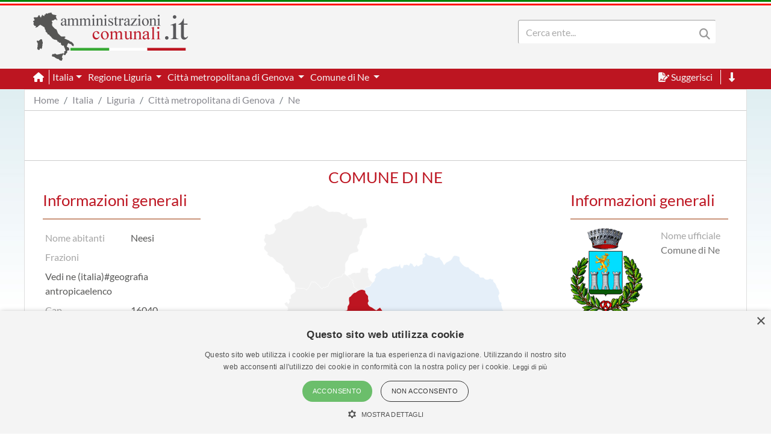

--- FILE ---
content_type: text/html; charset=utf-8
request_url: https://www.amministrazionicomunali.it/liguria/ne
body_size: 46703
content:
<!DOCTYPE html>
<!--[if IE 8]><html class="no-js ie89 ie8" lang="it"><![endif]-->
<!--[if IE 9]><html class="no-js ie89 ie9" lang="it"><![endif]-->
<!--[if (gte IE 9)|!(IE)]><!-->
<html class="no-js" lang="it">
<head>
  <meta name="viewport" content="width=device-width, initial-scale=1">
  <meta charset="UTF-8">
  <meta http-equiv="x-ua-compatible" content="ie=edge">
  <title>Comune di Ne - amministrazionicomunali.it</title>
  <meta name="description" content="Il Comune di Ne è un comune della Regione Liguria con 2.260 abitanti." />
  <meta name="twitter:card" content="summary" />
  <meta property="og:type" content="amministrazionicomunali:article" />
  <meta property="og:title" content="Comune di Ne (GE)" />
  <meta property="og:url" content="https://www.amministrazionicomunali.it/liguria/ne" />
  <meta property="og:image" content="https://amministrazionicomunali.it/img/stemmi_120/ne-stemma.png" />
  <meta property="og:image:width" content="120" />
  <meta property="og:image:height" content="127" />
  <meta property="og:description" content="Il Comune di Ne è un comune della Regione Liguria con 2.260 abitanti." />
  <meta property="og:locale" content="it_IT" />
  <meta property="og:site_name" content="amministrazionicomunali.it" />
  <link rel="canonical" href="https://www.amministrazionicomunali.it/liguria/ne" />
  <link type="text/css" rel="stylesheet" href="https://www.amministrazionicomunali.it/include/bootstrap.min.css">
  <link type="text/css" rel="stylesheet" href="https://www.amministrazionicomunali.it/st_script/page-style.css?v=1.1">
  <meta name="theme-color" content="#bd1521" />
  <script src="/include/4e95ee42240783a777f425821ddd1378.js?v=1.5"></script>
  <script async type="text/javascript" src="//s.clickiocdn.com/t/230818/360_light.js"></script>
<style>
.lx_home_button { display:none !important;}
#lx_717249 {  min-width: 100% !important; padding-top: 5px;}
#__lxG__bsticky_lx_727353 {  z-index: 9999000 !important;}
</style>
</head>
<body>
  <header class="">
    <nav class="fixed-top" style="z-index:1998" >
      <div class="Header-bandiera" style="background:green"></div>
      <div class="Header-bandiera" style="background:white"></div>
      <div class="Header-bandiera" style="background:red"></div>
    </nav>
    <nav class="navbar navbar-expand-lg header-nav fixed-top" id="navbar">
      <div class="container" id="Head-navbar-container" style="display:block;">
        <div style="float:left;">
          <a class="navbar-brand" href="https://www.amministrazionicomunali.it">
            <img src="https://www.amministrazionicomunali.it/img/logo.png" id="Header-logo" class="Header-logo" alt="amministrazionicomunali.it">
          </a>
        </div>
        <div class="Header-title" style="float:left;">
          <!--- spazio disponibile per altre voci in testata fa-x !-->
        </div>
        <nav class="navbar search-bar searchbargodown search-nav-lg" style="float:right;transition: 0.3s;">
          <div class="collapse navbar-collapse">
            <form method="POST" action="https://www.amministrazionicomunali.it/search" class="form-inline">
        	  <div id="menudiv" class="search">
                <input name="search-desk" id="search-desk" class="form-control mr-sm-2 search-label" type="Search" placeholder="Cerca ente..." aria-label="Search" style="width:300px;"/>
                <button class="header-botton search-img" type="submit"><i class="fas fa-search"></i></button>
              </div>
            </form>
            <a href="#down" style="min-width:20px"><span title="Vai a fine pagina" class="header-link ml-2 ScrollTop js-scrollTop js-scrollTo color-red d-none" style="cursor:pointer;" id="godown2"><i class="fas fa-long-arrow-alt-down"></i></span></a>
          </div>
        </nav>
        <div class="botton-hub">
          <button class="navbar-toggler search-mobile-open" data-toggle="collapse" data-target="#div-search" aria-controls="div-search" aria-expanded="false" aria-label="Toggle navigation">
            <i class="fas fa-search"></i>
          </button>
          <button class="navbar-toggler approved" id="navbarSupported" data-toggle="toggle" data-target="#navbarSupportedContent" aria-expanded="false" aria-label="Toggle navigation">
            <i class="fas fa-bars approved"></i>
          </button>
        </div>
      </div>
    </nav>
    <nav class="navbar navbar-expand-lg header-subnav search-nav-lg" style="padding-top:116px">
      <div class=" collapse navbar-collapse container" style="width:100%;">
        <ul class="navbar-nav">
          <li class="nav-item border-white border-right"><a class="text-white mr-2" href="https://www.amministrazionicomunali.it"><i class="fas fa-home"></i></a></li>
          <li class="nav-item dropdown">
            <a class="dropdown-toggle header-link" href="#" id="italia_navbar" role="button" data-toggle="dropdown" aria-haspopup="true" aria-expanded="false">Italia</a>
            <div class="dropdown-menu row" aria-labelledby="italia_navbar" style="width:800px;height:200px;padding:15px">
              <h6 class="lables">Info</h6>
              <div class="col-sm-6" style="float:left;padding:0">
                <a class="menu-links" href="https://www.amministrazionicomunali.it/italia">Scheda Italia</a><br>
                <a class="menu-links" href="https://www.amministrazionicomunali.it/spesa-pubblica">Spesa pubblica</a><br>
                <a class="menu-links" href="https://www.amministrazionicomunali.it/andamento-popolazione">Andamento popolazione</a><br>
                <a class="menu-links" href="https://www.amministrazionicomunali.it/andamento-popolazione-straniera">Andamento popolazione straniera</a><br>
                <a class="menu-links" href="https://www.amministrazionicomunali.it/andamento-popolazione-eta-sesso">Andamento popolazione età/sesso</a><br>
              </div>
              <div class="col-sm-6" style="float:right;padding:0">
                <a class="menu-links" href="https://www.amministrazionicomunali.it/variazioni-amministrative">Variazioni amministrative</a><br>
                <a class="menu-links" href="https://www.amministrazionicomunali.it/autocertificazioni">Autocertificazioni</a><br>
              </div>
            </div>
          </li>
          <li class="nav-item dropdown">
            <a class="dropdown-toggle header-link" href="#" id="liguria_navbar" role="button" data-toggle="dropdown" aria-haspopup="true" aria-expanded="false">
              Regione Liguria
            </a>
            <div class="dropdown-menu row" aria-labelledby="liguria_navbar" style="width:800px;height:200px;padding:15px">
              <h6 class="lables">Info</h6>
              <div class="col-sm-6" style="float:left;padding:0">
                <a class="menu-links" href="https://www.amministrazionicomunali.it/liguria">Scheda regione Liguria</a><br> 
                <a class="menu-links" href="https://www.amministrazionicomunali.it/liguria/spesa-pubblica">Spesa pubblica</a><br>
                <a class="menu-links" href="https://www.amministrazionicomunali.it/liguria/amministratori">Amministratori regionali</a><br>
              </div>
              <div class="col-sm-6" style="float:right;padding:0">
                <a class="menu-links" href="https://www.amministrazionicomunali.it/liguria/andamento-popolazione">Andamento popolazione</a><br>
                <a class="menu-links" href="https://www.amministrazionicomunali.it/liguria/andamento-popolazione-straniera">Andamento popolazione straniera</a><br>
                <a class="menu-links" href="https://www.amministrazionicomunali.it/liguria/andamento-popolazione-eta-sesso">Andamento popolazione età/sesso</a><br>
                <a class="menu-links" href="https://www.amministrazionicomunali.it/liguria/variazioni-amministrative">Variazioni amministrative</a><br>
              </div>
            </div>
          </li>
          <li class="nav-item dropdown">
            <a class="dropdown-toggle header-link" href="#" id="prov_genova_navbar" role="button" data-toggle="dropdown" aria-haspopup="true" aria-expanded="false">
              Città metropolitana di Genova
            </a>
            <div class="dropdown-menu row" aria-labelledby="prov_genova_navbar" style="width:800px;height:200px;padding:15px">
              <h6 class="lables">Info</h6>
              <div class="col-sm-6" style="float:left;padding:0">
                <a class="menu-links" href="https://www.amministrazionicomunali.it/citta-metropolitana-di-genova">Scheda città metropolitana di Genova</a><br> 
                <a class="menu-links" href="https://www.amministrazionicomunali.it/citta-metropolitana-di-genova/pec">Indirizzi PEC della città metropolitana</a><br> 
                <a class="menu-links" href="https://www.amministrazionicomunali.it/citta-metropolitana-di-genova/spesa-pubblica">Spesa pubblica</a><br> 
                <a class="menu-links" href="https://www.amministrazionicomunali.it/citta-metropolitana-di-genova/amministratori">Amministratori provinciali</a><br> 
              </div>
              <div class="col-sm-6" style="float:right;padding:0">
                <a class="menu-links" href="https://www.amministrazionicomunali.it/citta-metropolitana-di-genova/andamento-popolazione">Andamento popolazione</a><br> 
                <a class="menu-links" href="https://www.amministrazionicomunali.it/citta-metropolitana-di-genova/andamento-popolazione-straniera">Andamento popolazione straniera</a><br> 
                <a class="menu-links" href="https://www.amministrazionicomunali.it/citta-metropolitana-di-genova/andamento-popolazione-eta-sesso">Andamento popolazione età/sesso</a><br> 
                <a class="menu-links" href="https://www.amministrazionicomunali.it/citta-metropolitana-di-genova/variazioni-amministrative">Variazioni amministrative</a><br> 
              </div>
            </div>
          </li>
          <li class="nav-item dropdown">
            <a class="dropdown-toggle header-link" href="#" id="ne_navbar" role="button" data-toggle="dropdown" aria-haspopup="true" aria-expanded="false">
              Comune di Ne
            </a>
            <div class="dropdown-menu row" aria-labelledby="ne_navbar" style="width:800px;height:200px;padding:15px">
              <h6 class="lables">Info</h6>
              <div class="col-sm-6" style="float:left; padding:0">
                <a class="menu-links" href="https://www.amministrazionicomunali.it/liguria/ne">Scheda comune di Ne</a><br> 
                <a class="menu-links" href="https://www.amministrazionicomunali.it/liguria/ne/punti-di-interesse">Punti di interesse</a><br> 
                <a class="menu-links" href="https://www.amministrazionicomunali.it/liguria/ne/pec">Indirizzi PEC del comune</a><br> 
                <a class="menu-links" href="https://www.amministrazionicomunali.it/liguria/ne/spesa-pubblica">Spesa pubblica</a><br>
                <a class="menu-links" href="https://www.amministrazionicomunali.it/liguria/ne/amministratori">Amministratori comunali</a><br> 
              </div>
              <div class="col-sm-6" style="float:right; padding:0">
                <a class="menu-links" href="https://www.amministrazionicomunali.it/liguria/ne/andamento-popolazione">Andamento popolazione</a><br> 
                <a class="menu-links" href="https://www.amministrazionicomunali.it/liguria/ne/andamento-popolazione-straniera">Andamento popolazione straniera</a><br> 
                <a class="menu-links" href="https://www.amministrazionicomunali.it/liguria/ne/andamento-popolazione-eta-sesso">Andamento popolazione età/sesso</a><br>
              </div>
            </div>
          </li>
        </ul>
        <ul class="navbar-nav">
          <li class="nav-item">
            <span class="header-link suggerimenti" style="cursor:pointer;" id="suggerimenti"><i class="fas fa-file-signature suggerimenti"></i> Suggerisci</span>
          </li>
          <!--
          <li class="nav-item">
            <span class="header-link condividi" style="cursor:pointer;" id="condividi"><i class="far fa-paper-plane condividi"></i> Condividi</span>
          </li>  -->
          <li class="nav-item border-left border-white ml-2">
            <a href="#down"><span title="Vai a fine pagina" class="header-link ml-2 ScrollTop js-scrollTop js-scrollTo" style="cursor:pointer;" id="godown"><i class="fas fa-long-arrow-alt-down"></i></span></a>
          </li>
        </ul>  
      </div>
    </nav>
    <nav class="nav-responsive navbar navbar-expand-lg header-submobile fixed-top search-mobile" id="search-nav-sx" style="width:100%;">
      <div class="collapse navbar-collapse searchdown-select" id="div-search" style="width:100%;">
        <form method="POST" action="https://www.amministrazionicomunali.it/search" class="form-inline">
          <div id="menudivresp" class="search" style="width:100%;">
            <input name="search-mobile" id="search-mobile" class="form-control mr-sm-2 search-label" type="search" placeholder="Cerca ente..." aria-label="Search" style="float:left;width:80%;">
            <button class="header-botton search-img" type="submit"><i class="fas fa-search"></i></button>
          </div>
        </form>
      </div>
    </nav>
  </header>
  <div class="fixed-top approved" id="navbarSupportedContent">
    <div class="close-menu-div"><i id="close-menu" class="fas fa-times fa-2x"></i></div>
    <div style="margin-top:55px;padding:10px;">
      <ul class="list-group">
        <li><a class="list-group-item site-links menu-infos" data-toggle="collapse" href="#italia_rows" role="button" aria-expanded="false" >Italia</a></li>
        <li class="collapse" id="italia_rows">
          <ul class="list-group">
            <li><a class="menu-links list-group-item menu-infos-fist-child" href="https://www.amministrazionicomunali.it">Scheda Italia</a></li>
            <li><a class="menu-links list-group-item info-background" href="https://www.amministrazionicomunali.it/variazioni-amministrative">Variazioni amministrative</a></li>
            <li><a class="menu-links list-group-item" href="https://www.amministrazionicomunali.it/spesa-pubblica">Spesa pubblica</a></li>
            <li><a class="menu-links list-group-item " href="https://www.amministrazionicomunali.it/andamento-popolazione-eta-sesso">Andamento popolazione età/sesso</a></li>
            <li><a class="menu-links list-group-item info-background" href="https://www.amministrazionicomunali.it/andamento-popolazione">Andamento popolazione</a></li>
            <li><a class="menu-links list-group-item" href="https://www.amministrazionicomunali.it/andamento-popolazione-straniera">Andamento popolazione straniera</a></li>
            <li><a class="menu-links list-group-item info-background menu-infos-last-child" href="https://www.amministrazionicomunali.it/autocertificazioni">Autocertificazioni</a></li>
          </ul>
        </li>
        <li><a class="list-group-item site-links menu-infos" data-toggle="collapse" href="#liguria_rows" role="button" aria-expanded="false" >Regione Liguria</a></li>
        <li class="collapse" id="liguria_rows">
          <ul class="list-group">
            <li><a class="menu-links list-group-item info-background menu-infos-fist-child" href="https://www.amministrazionicomunali.it/liguria">Scheda regione Liguria</a></li>
            <li><a class="menu-links list-group-item" href="https://www.amministrazionicomunali.it/liguria/variazioni-amministrative">Variazioni amministrative</a></li>
            <li><a class="menu-links list-group-item info-background" href="https://www.amministrazionicomunali.it/liguria/spesa-pubblica">Spesa pubblica</a></li>
            <li><a class="menu-links list-group-item" href="https://www.amministrazionicomunali.it/liguria/amministratori">Amministratori regionali</a></li>
            <li><a class="menu-links list-group-item info-background" href="https://www.amministrazionicomunali.it/liguria/andamento-popolazione">Andamento popolazione</a></li>
            <li><a class="menu-links list-group-item" href="https://www.amministrazionicomunali.it/liguria/andamento-popolazione-straniera">Andamento popolazione straniera</a></li>
            <li><a class="menu-links list-group-item info-background menu-infos-last-child" href="https://www.amministrazionicomunali.it/liguria/andamento-popolazione-eta-sesso">Andamento popolazione età/sesso</a></li>
          </ul>
        </li>
        <li><a class="list-group-item site-links menu-infos" data-toggle="collapse" href="#genova_p_rows" role="button" aria-expanded="false" >Città metropolitana di Genova</a></li>
        <li class="collapse" id="genova_p_rows">
          <ul class="list-group">
            <li><a class="menu-links list-group-item menu-infos-fist-child" href="https://www.amministrazionicomunali.it/citta-metropolitana-di-genova">Scheda città metropolitana di Genova</a></li>
            <li><a class="menu-links list-group-item info-background" href="https://www.amministrazionicomunali.it/citta-metropolitana-di-genova/pec">Indirizzi PEC della Città metropolitana</a></li>
            <li><a class="menu-links list-group-item" href="https://www.amministrazionicomunali.it/citta-metropolitana-di-genova/variazioni-amministrative">Variazioni amministrative</a></li>
            <li><a class="menu-links list-group-item info-background" href="https://www.amministrazionicomunali.it/citta-metropolitana-di-genova/spesa-pubblica">Spesa pubblica</a></li>
            <li><a class="menu-links list-group-item" href="https://www.amministrazionicomunali.it/citta-metropolitana-di-genova/amministratori">Amministratori provinciali</a></li>
            <li><a class="menu-links list-group-item info-background" href="https://www.amministrazionicomunali.it/citta-metropolitana-di-genova/andamento-popolazione">Andamento popolazione</a></li>
            <li><a class="menu-links list-group-item" href="https://www.amministrazionicomunali.it/citta-metropolitana-di-genova/andamento-popolazione-straniera">Andamento popolazione straniera</a></li>
            <li><a class="menu-links list-group-item info-background menu-infos-last-child" href="https://www.amministrazionicomunali.it/citta-metropolitana-di-genova/andamento-popolazione-eta-sesso">Andamento popolazione età/sesso</a></li>
          </ul>
        </li>
        <li><a class="list-group-item site-links menu-infos" data-toggle="collapse" href="#ne_c_rows" role="button" aria-expanded="false" >Comune di Ne</a></li>
        <li class="collapse" id="ne_c_rows">
          <ul class="list-group">
            <li><a class="menu-links list-group-item info-background menu-infos-fist-child" href="https://www.amministrazionicomunali.it/liguria/ne">Scheda comune di Ne</a></li>
            <li><a class="menu-links list-group-item" href="https://www.amministrazionicomunali.it/liguria/ne/punti-di-interesse">Punti di interesse</a></li>
            <li><a class="menu-links list-group-item info-background" href="https://www.amministrazionicomunali.it/liguria/ne/pec">Indirizzi PEC del comune</a></li>
            <li><a class="menu-links list-group-item info-background" href="https://www.amministrazionicomunali.it/liguria/ne/spesa-pubblica">Spesa pubblica</a></li>
            <li><a class="menu-links list-group-item" href="https://www.amministrazionicomunali.it/liguria/ne/amministratori">Amministratori comunali</a></li>
            <li><a class="menu-links list-group-item info-background" href="https://www.amministrazionicomunali.it/liguria/ne/andamento-popolazione">Andamento popolazione</a></li>
            <li><a class="menu-links list-group-item" href="https://www.amministrazionicomunali.it/liguria/ne/andamento-popolazione-straniera">Andamento popolazione straniera</a></li>
            <li><a class="menu-links list-group-item info-background menu-infos-last-child" href="https://www.amministrazionicomunali.it/liguria/ne/andamento-popolazione-eta-sesso">Andamento popolazione età/sesso</a></li>
          </ul>
        </li>
      </ul>
      <button class="menu-resp-sugg approved" id="sugg-menu-btn">Suggerisci</button>
<!-- 
      <button class="menu-resp-cond approved" id="cond-menu-btn">Condividi</button>
-->
    </div>
  </div>
  <div class="popupsugg approved" id="suggbox">
    <span>Suggerisci una modifica su questa pagina</span><br>
    <small><span id="reportsugg"></span></small>
    <div id="suggform" class="approved">
	  <form method="post" action="https://www.amministrazionicomunali.it/main/st_mail.php">
        <small class="approved">Cambiamento da proporre</small>
        <textarea id="textreq" class="search-label-form form-control approved" name="content" rows="3" required></textarea>
        <small class="approved">Indirizzo mail <small>(facoltativo, consigliato in caso di dubbi o risposte)</small></small>
        <input type="email" class="search-label-form form-control approved" id="mailreq" name="email" value="" placeholder="name@example.com">
        <input class="d-none" name="linkpage" value="https://www.amministrazionicomunali.it/liguria/ne">
        <button type="submit" id="sendSugg" class="btn btn-danger approved button-form sendSugg">Invia</button> 
        <input type="hidden" id="MM_send_suggest" name="MM_send_suggest">
      </form>    
    </div>
  </div>   
  <div class="content container main-cont">
    <div>
      <nav aria-label="breadcrumb">
        <ol class="breadcrumb" style="background:#ffffff;margin:0 !important;padding: 5px 0px ;">
          <li class="breadcrumb-item linkpage"><a class="menu-links linkpage" href="https://www.amministrazionicomunali.it">Home</a></li>
          <li class="breadcrumb-item linkpage"><a class="menu-links linkpage" href="https://www.amministrazionicomunali.it/italia">Italia</a></li>
          <li class="breadcrumb-item linkpage"><a class="menu-links linkpage" href="https://www.amministrazionicomunali.it/liguria">Liguria</a></li>
          <li class="breadcrumb-item linkpage"><a class="menu-links linkpage" href="https://www.amministrazionicomunali.it/citta-metropolitana-di-genova">Città metropolitana di Genova</a></li>
          <li class="breadcrumb-item linkpage"><a class="menu-links linkpage" href="https://www.amministrazionicomunali.it/liguria/ne">Ne</a></li>
        </ol>
      </nav>
    </div>
    <div class="row" style=" padding:3px 0; border-top: 1px solid #CCC; border-bottom: 1px solid #CCC; margin-bottom:15px;">
      <div class="col-12 col-md-12" style="text-align:center;">
        <div style=" width:100%; max-width:1000px; margin: 0 auto;  ">
          <script async src="https://pagead2.googlesyndication.com/pagead/js/adsbygoogle.js"></script>
            <!-- Top-1000-regione -->
            <ins class="adsbygoogle"
              style="display:inline-block;width:100%; max-width:1000px;height:70px;"
              data-ad-client="ca-pub-9596202546407001"
              data-ad-slot="6214714516"></ins>
            <script>(adsbygoogle=window.adsbygoogle||[]).requestNonPersonalizedAds=1;(adsbygoogle=window.adsbygoogle||[]).push({});</script>
        </div>
      </div>
    </div>
    <div class="col-12">
      <h2 class="lables" style="text-align:center;font-size:30px">COMUNE DI NE</h2>
    </div>
    <div class="col-12">
    <div class="row" style="display:block;">
      <div class="col-sm-12 col-md-3 div-infogen1" style="float:right;" itemscope itemtype="https://schema.org/City">
        <h3><span class="lables">Informazioni generali</span></h3>
        <div class="separator"></div>
        <div class="row">
          <div class="col-md"> 
            <img src="https://www.amministrazionicomunali.it/img/stemmi_120/ne-stemma.png" alt="Stemma Comune di Ne" itemprop="image">
          </div>
          <div class="col-md" style="float:right;">
            <div class="row">	
              <div class="col-md color-lgrey" style="min-width:80px;">Nome ufficiale</div>
              <div class="col-md color-dgrey" style="min-width:80px;" itemprop="name">Comune di Ne</div>
          
            </div>
          </div>
        </div>
        <div class="separator"></div>
          
        <div class="row info-padding">
          <div class="col"><span class="color-lgrey">Sede:</span> Piazza dei Mosto, 2</div>
        </div> 
          
        <div class="row info-padding">
          <div class="col color-lgrey" style="min-width:80px;">Codice ISTAT</div>
          <div class="col color-grey" style="min-width:80px;">010040</div>
        </div> 
        <div class="row info-padding">
          <div class="col color-lgrey" style="min-width:80px;">Codice catastale</div>
          <div class="col color-grey" style="min-width:80px;">F858</div>
        </div>
        <div class="row info-padding">
          <div class="col color-lgrey" style="min-width:80px;">Codice fiscale</div>
          <div class="col color-grey" style="min-width:80px;">82002590105</div>
        </div>
        <div class="row info-padding">
          <div class="col color-lgrey" style="min-width:80px;">Regione</div>
          <div class="col color-grey" style="min-width:80px;">Liguria</div>
        </div>
        <div class="row info-padding">
          <div class="col color-lgrey" style="min-width:80px;">Città metropolitana</div>
          <div class="col color-grey" style="min-width:80px;">Genova</div>
        </div>
        <div class="row info-padding">
          <div class="col-12 color-lgrey" style="min-width:80px;">Unione appartenente</div>
          <div class="col color-grey" style="min-width:80px;"><a class="site-links" href="https://www.amministrazionicomunali.it/unione/le-valli-dell-entella">LE VALLI DELL'ENTELLA</a></div>
        </div>
         <div class="row info-padding">
          
          <div class="col color-lgrey" style="min-width:80px;">Sindaco</div>
          
          <div class="col color-grey" style="min-width:80px;">FRANCESCA GARIBALDI</div>
        </div>
        <div class="row info-padding">
          <div class="col color-lgrey" style="min-width:80px;">Telefono</div>
          <div class="col color-grey" style="min-width:80px;" itemprop="telephone"><a class="link-utils">+39 0185 337090</a></div>
        </div>
          
        <div class="row info-padding">
          <div class="col color-lgrey" style="min-width:80px;">Fax</div>
          <div class="col color-grey" style="min-width:80px;" itemprop="faxNumber"><a class="link-utils">+39 0185 337530</a></div>
        </div>
          
        <div class="row info-padding">
          <div class="col color-lgrey" style="min-width:80px;">PEC Comune</div>
        </div>
        <div class="row info-padding">
          <div class="col color-grey" style="word-break: break-all;"><a class="link-utils" href="mailto:info@pec.comune.ne.ge.it">info@pec.comune.ne.ge.it</a></div>
        </div>
          
        <div class="row info-padding">
          <div class="col-12 color-lgrey" style="min-width:80px;">Sito web</div>
          <div class="col-12" style="min-width:80px;word-break: break-all;"><a class="color-grey link-utils" target="_blank" href="https://www.comune.ne.ge.it" itemprop="url">https://www.comune.ne.ge.it</a></div>
        </div>
          
        <div class="row info-padding">
          <div class="col-5 color-lgrey" style="min-width:80px;">Altre PEC</div>
          <div class="col-7" style="min-width:80px;"><a class="list-group-item site-links" style="border:0px;" href="https://www.amministrazionicomunali.it/liguria/ne/pec">Visualizza le PEC<span class="Icon Icon-chevron-right"></span></a></div>
        </div> 
        <div class="row info-padding">
          <div class="col-3 color-lgrey" style="min-width:120px;">Delibere&nbsp;IUC</div>
          <div class="col" style="min-width:80px;word-break: break-all;"><a class="color-black site-links" href="https://www.amministrazionicomunali.it/liguria/ne/delibere">Elenco delibere</a></div>
        </div> 
          
        <div class="row info-padding">
          <div class="col color-lgrey" style="min-width:80px;border-top:1px solid #efefef">Forze dell'ordine</div>
        </div>
          
          
        <div class="row info-padding">
          <div class="col-12" style="min-width:80px;">Comando Stazione Carabinieri Carasco</div>
          <div class="col-12" style="min-width:80px;">Via Piani, 42, 16042 Carasco GE</div>
          <div class="col-12" style="min-width:80px;word-break: break-all;">Tel. <a class="color-grey link-utils" href="tel:0185350053" itemprop="telephone">0185350053</a></div>
        </div>
          
          
        <div class="row">
          <div class="col-12">
          </div>
        </div>
      </div> 
      <div id="map" class="col-sm-12 col-md-6" style="float:right;display:inline-grid; margin-top:25px;padding:0px !important;">

<svg xmlns="http://www.w3.org/2000/svg" baseProfile="tiny" viewBox="0 0 800 1030" stroke-linecap="round" stroke-linejoin="round">
<g id="COM" class="comuni"><path class="select pathcom" id="Ne" style="fill:#0066cc;" d="M 183.1865 247.7642 183.121 247.8833 183.0883 247.944 183.0467 248.0063 182.9668 248.0958 182.8982 248.1837 182.863 248.2564 182.7959 248.3331 182.7631 248.405 182.744 248.4849 182.7032 248.5976 182.6713 248.6919 182.6289 248.7686 182.5602 248.8465 182.4555 248.9352 182.3628 248.9743 182.2749 249.0454 182.2615 249.1413 182.2142 249.2196 182.156 249.3067 182.116 249.3906 182.1168 249.5152 182.1073 249.6183 182.105 249.7733 182.124 249.8404 182.1288 249.8964 182.1121 249.9842 182.0577 250.1161 182.0134 250.2743 181.9994 250.2863 181.9666 250.3158 181.8747 250.3486 181.7773 250.3726 181.6774 250.3837 181.6143 250.4021 181.5512 250.4429 181.5112 250.51 181.4744 250.5667 181.4281 250.6107 181.3379 250.637 181.2316 250.6562 181.1381 250.6746 181.0279 250.6874 180.9568 250.7065 180.9152 250.7321 180.8585 250.7609 180.7834 250.7896 180.7163 250.7944 180.694 250.7769 180.6796 250.7329 180.6803 250.689 180.6565 250.5947 180.6333 250.5795 180.5862 250.5507 180.5494 250.5236 180.5118 250.4972 180.4559 250.4748 180.3921 250.4589 180.3393 250.4716 180.3033 250.4708 180.2737 250.4604 180.2587 250.4589 180.2346 250.478 180.2098 250.4828 180.1667 250.4724 180.138 250.4445 180.1116 250.4013 180.0845 250.3726 180.0629 250.363 180.0126 250.3502 179.944 250.3486 179.8544 250.3494 179.7457 250.3881 179.5277 250.4712 179.3008 250.5447 179.1545 250.5983 179.0422 250.6574 179.0009 250.641 178.9625 250.6434 178.9354 250.6578 178.8867 250.665 178.806 250.6594 178.6708 250.5987 178.6094 250.5707 178.5632 250.5675 178.5065 250.5707 178.4569 250.5675 178.3594 250.5563 178.2492 250.5611 178.1286 250.5851 178.0376 250.627 177.9777 250.6798 177.9249 250.7269 177.8929 250.7741 177.8602 250.8124 177.8291 250.8532 177.7852 250.9323 177.762 250.949 177.6861 250.9642 177.6533 250.969 177.6293 250.9235 177.619 250.8955 177.6261 250.8412 177.6167 250.7781 177.5775 250.7509 177.4137 250.5975 177.4097 250.675 177.3826 250.7213 177.3522 250.7637 177.3274 250.818 177.2491 250.9227 177.2028 250.9522 177.1741 250.9426 177.0551 250.9083 176.8593 250.8364 176.8345 250.8619 176.8138 250.9035 176.8011 251.001 176.785 251.0441 176.7482 251.0569 176.686 251.0689 176.5486 251.1144 176.4711 251.1456 176.3921 251.1847 176.2986 251.1951 176.1565 251.2191 176.1036 251.267 176.0925 251.307 176.0645 251.3557 176.0237 251.4125 175.9726 251.4604 175.9304 251.4788 175.9024 251.4812 175.8832 251.4644 175.8537 251.4308 175.8057 251.4053 175.7555 251.3589 175.6676 251.2535 175.6101 251.1624 175.5941 251.1336 175.5749 251.1048 175.5597 251.0609 175.531 251.0297 175.5222 250.9874 175.5102 250.945 175.4998 250.9107 175.4271 250.7693 175.4143 250.7525 175.3753 250.7397 175.3353 250.7285 175.3073 250.7189 175.2834 250.7093 175.245 250.6798 175.1268 250.5415 175.078 250.5152 174.8121 250.4177 174.801 250.3961 174.8081 250.3578 174.8209 250.3202 174.8392 250.2859 174.8529 250.2379 174.848 250.194 174.84 250.1612 174.8273 250.1133 174.8169 250.0637 174.8201 250.0278 174.8432 249.9854 174.8609 249.9463 174.8585 249.9303 174.8385 249.9159 174.7937 249.9103 174.7769 249.8984 174.7809 249.82 174.806 249.7102 174.8344 249.6315 174.84 249.4469 174.832 249.2623 174.8154 249.2216 174.7737 249.1641 174.7226 249.0954 174.6747 249.0067 174.6428 248.9587 174.5653 248.8553 174.5093 248.765 174.471 248.6675 174.4013 248.5396 174.3711 248.5852 174.2817 248.5924 174.233 248.4941 174.2162 248.3878 174.1795 248.3806 174.1427 248.3886 174.1171 248.407 174.1003 248.4286 174.0804 248.4605 174.0508 248.4669 174.0125 248.4693 173.9877 248.4342 174.0006 248.3782 174.0532 248.3055 174.0788 248.2752 174.0556 248.2392 174.054 248.2153 174.0788 248.1825 174.1059 248.1274 174.1371 248.0818 174.1587 248.0251 174.1874 247.9668 174.2153 247.8909 174.233 247.8565 174.2849 247.7838 174.3032 247.6304 174.2856 247.473 174.3032 247.4154 174.3176 247.3947 174.3623 247.1346 174.3608 247.0267 174.3655 246.9261 174.3799 246.8398 174.4942 246.8118 174.5677 246.8174 174.6739 246.8374 174.7601 246.8454 174.8904 246.7974 174.983 246.7711 175.1053 246.7215 175.1635 246.6967 175.2794 246.6816 175.384 246.6776 175.4982 246.6416 175.5454 246.6144 175.658 246.6025 175.7443 246.5961 175.845 246.5561 175.9033 246.5258 176.0103 246.5138 176.1765 246.4578 176.2923 246.3915 176.3554 246.3404 176.3969 246.2837 176.4336 246.2177 176.4616 246.185 176.5112 246.1666 176.627 246.1378 176.7285 246.0971 176.802 246.0699 176.9313 246.002 177.0312 245.9469 177.1934 245.9029 177.2836 245.9005 177.3412 245.9117 177.3954 245.8774 177.4402 245.851 177.4857 245.8262 177.5297 245.7975 177.5624 245.7639 177.6024 245.7319 177.663 245.7136 177.7541 245.6912 177.8515 245.6643 178.1001 245.5953 178.1982 245.5785 178.247 245.5737 178.2749 245.5338 178.2757 245.4747 178.2909 245.3948 178.2949 245.3181 178.2989 245.2565 178.3053 245.207 178.3373 245.1535 178.4068 245.0492 178.4467 244.9741 178.4515 244.919 178.4498 244.8247 178.4236 244.6809 178.4195 244.5123 178.4394 244.3732 178.4842 244.3373 178.5337 244.3029 178.5849 244.275 178.6408 244.2214 178.6672 244.1727 178.7031 244.1359 178.7447 244.0976 178.7878 244.0536 178.8308 244.0113 178.8828 243.9682 178.9339 243.9378 179.001 243.9138 179.0562 243.9114 179.2535 243.7704 179.3063 243.7424 179.4021 243.6921 179.4899 243.6617 179.5866 243.6418 179.6841 243.6402 179.7649 243.6617 179.8247 243.6665 179.8359 243.6673 179.8998 243.7017 179.9478 243.7576 179.9869 243.8183 179.9901 243.8687 179.9877 243.9246 180.0213 243.9889 180.0852 244.072 180.1659 244.1543 180.225 244.2278 180.2465 244.287 180.2426 244.442 180.2601 244.5554 180.2849 244.6425 180.2897 244.712 180.28 244.7703 180.225 244.859 180.2226 244.9365 180.2426 245.0164 180.3032 245.1075 180.348 245.1722 180.404 245.2138 180.4782 245.2458 180.563 245.2849 180.6803 245.3592 180.7802 245.4295 180.8921 245.5038 180.9576 245.5454 181.0023 245.5526 181.1548 245.4239 181.2971 245.3289 181.3355 245.2945 181.6255 245.698 181.6638 245.7615 181.6798 245.8406 181.659 245.9844 181.655 246.2745 181.6623 246.3238 181.6694 246.3767 181.7038 246.4934 181.7373 246.6388 181.7773 246.7403 182.0281 246.9041 182.5234 247.2756 182.6522 247.3704 183.1865 247.7642 Z"/><a href="https://www.amministrazionicomunali.it/liguria/borzonasca"><path id="Borzonasca" class="select idmap0"  d="M 178.3075 236.561 178.3082 236.6273 178.2931 236.6888 178.3026 236.7136 178.3138 236.7304 178.3458 236.7607 178.432 236.8191 178.6198 236.8918 178.6733 236.9094 178.726 236.9445 178.7595 236.9789 178.7971 237.0412 178.8171 237.0939 178.9674 237.0732 179.3362 237.0396 179.567 237.0196 179.7821 237.0036 180.0377 236.9857 180.0505 237.0775 180.0744 237.3029 180.0951 237.4195 180.1462 237.5577 180.1647 237.6456 180.1623 237.7175 180.1526 237.7743 180.1271 237.827 180.0888 237.8837 180.0527 237.9221 179.9801 237.9421 179.9073 237.9485 179.8379 237.9541 179.8035 237.9788 179.7772 238.0595 179.7468 238.1322 179.718 238.197 179.6973 238.2617 179.6781 238.3432 179.6533 238.4311 179.6421 238.5189 179.591 238.5733 179.5431 238.6108 179.5023 238.6636 179.4807 238.7331 179.46 238.7866 179.4512 238.8258 179.4512 238.8777 179.4664 238.9288 179.4696 238.9976 179.4608 239.0511 179.4472 239.111 179.4272 239.1693 179.4112 239.2349 179.4112 239.3036 179.3817 239.3763 179.3425 239.4162 179.3129 239.4762 179.2578 239.5537 179.2211 239.6152 179.2187 239.6959 179.2267 239.759 179.2946 239.8581 179.3336 239.9604 179.3249 240.0642 179.2713 240.1257 179.2035 240.1521 179.1276 240.1793 179.0732 240.1937 179.0349 240.2024 178.9848 240.212 178.9485 240.2236 178.8551 240.2508 178.7792 240.2712 178.7265 240.2959 178.6698 240.3271 178.6251 240.3511 178.5763 240.3734 178.5404 240.4046 178.4884 240.4941 178.4556 240.5604 178.4221 240.6523 178.4053 240.7434 178.3814 240.8257 178.3526 240.8832 178.3191 240.9335 178.2743 240.9911 178.2239 241.0414 178.1856 241.0909 178.1481 241.1469 178.1209 241.2364 178.0985 241.3434 178.0969 241.4177 178.1057 241.5032 178.1121 241.5911 178.1129 241.6742 178.116 241.7517 178.1144 241.834 178.088 241.9475 178.0657 242.0521 178.0633 242.0825 178.0625 242.1225 178.0769 242.1712 178.0289 242.1948 178.0002 242.1988 177.9673 242.1924 177.9323 242.1956 177.8899 242.2028 177.8668 242.2155 177.862 242.2259 177.8564 242.2515 177.8484 242.3018 177.7565 242.4409 177.6694 242.4696 177.5352 242.4848 177.3036 242.5399 177.1929 242.5847 177.0335 242.6494 176.8458 242.7668 176.6613 242.9498 176.5695 243.148 176.5272 243.3119 176.469 243.3475 176.3816 243.3748 176.3623 243.3778 176.3209 243.4072 176.241 243.4549 176.2087 243.4871 176.1733 243.4982 176.1357 243.4536 176.0566 243.4472 176.0111 243.4848 175.9607 243.5766 175.9033 243.5599 175.8169 243.4943 175.646 243.2642 175.3967 243.0441 175.3353 242.9698 175.2818 242.949 175.1923 242.9362 175.114 242.9538 174.9687 242.9171 174.919 242.9658 174.8903 243.106 174.8368 243.1827 174.8001 243.2299 174.7985 243.3026 174.7465 243.3673 174.7034 243.4432 174.6563 243.5391 174.5724 243.5854 174.5149 243.635 174.5324 243.6885 174.4119 243.639 174.3535 243.5902 174.2976 243.5631 174.2497 243.5383 174.1882 243.5287 174.1034 243.5399 173.9078 243.5303 173.776 243.5175 173.6217 243.5135 173.482 243.4895 173.4045 243.4648 173.4029 243.3777 173.3957 243.2155 173.4037 243.158 173.3742 243.0165 173.3078 242.9486 173.2711 242.9342 173.1881 242.8943 173.1528 242.8424 173.0953 242.7928 173.0427 242.7633 173.0107 242.7177 172.9532 242.5863 172.9148 242.5224 172.8797 242.4464 172.8377 242.3254 172.7854 242.2515 172.7319 242.2187 172.6545 242.1924 172.6177 242.1788 172.5426 242.1532 172.5066 242.0997 172.4748 242.0453 172.4619 242.0126 172.4531 241.9814 172.4316 241.9231 172.3877 241.8576 172.3222 241.7825 172.2862 241.7353 172.2798 241.6946 172.2926 241.661 172.3166 241.6155 172.327 241.5979 172.3326 241.558 172.331 241.5332 172.3278 241.5212 172.3198 241.5044 172.2519 241.4253 172.1729 241.3562 172.1297 241.3147 172.0554 241.2571 172.0092 241.226 171.9395 241.19 171.8637 241.1533 171.8262 241.1341 171.7838 241.1149 171.7423 241.0861 171.6912 241.0566 171.6416 241.0038 171.6073 240.9503 171.5817 240.912 171.5434 240.8688 171.4867 240.8161 171.43 240.7458 171.3949 240.701 171.3149 240.6483 171.1664 240.6067 171.1073 240.5988 171.0849 240.586 171.0713 240.5716 171.0397 240.5428 171.0052 240.5228 170.9669 240.4957 170.9589 240.4837 170.9285 240.4573 170.9094 240.4493 170.8623 240.4342 170.8511 240.4326 170.8503 240.3087 170.8535 240.2855 170.8663 240.2424 170.8751 240.2176 170.8774 240.1937 170.8112 240.1593 170.7017 240.0426 170.6522 239.9827 170.6098 239.9356 170.5716 239.8908 170.5531 239.8669 170.5443 239.8453 170.5348 239.8149 170.5396 239.7214 170.554 239.6599 170.581 239.6224 170.649 239.5433 170.6977 239.4514 170.7161 239.4114 170.7185 239.3659 170.7033 239.3275 170.6961 239.3164 170.6561 239.2868 170.5883 239.2221 170.534 239.0886 170.5243 239.0559 170.5228 239.0215 170.5436 238.9488 170.5939 238.8529 170.6027 238.7714 170.5986 238.6748 170.5907 238.614 170.6146 238.5717 170.6681 238.507 170.7105 238.471 170.7376 238.4574 170.7624 238.4514 170.8206 238.4506 170.9133 238.5034 170.9812 238.5313 171.0316 238.5357 171.1171 238.5098 171.1754 238.5138 171.2177 238.4778 171.296 238.4658 171.4046 238.4275 171.4495 238.3731 171.475 238.3252 171.5013 238.3036 171.6364 238.0543 171.6196 237.992 171.5517 237.8961 171.5541 237.8626 171.5014 237.7132 171.4934 237.6221 171.5637 237.555 171.6892 237.5014 171.785 237.4559 171.8897 237.3928 171.992 237.3744 172.0566 237.3624 172.1341 237.3001 172.1717 237.2737 172.1948 237.2369 172.2571 237.1738 172.2907 237.1211 172.3378 237.0859 172.5056 237.1307 172.6086 237.1275 172.7365 237.0779 172.9137 236.9765 172.9945 236.9221 173.0489 236.8462 173.1455 236.6928 173.1679 236.6465 173.2159 236.5938 173.2965 236.5027 173.3939 236.4427 173.5673 236.3684 173.6327 236.3437 173.7535 236.3644 173.8277 236.3612 173.8828 236.378 173.9427 236.3604 174.0682 236.3109 174.104 236.3373 174.1464 236.3205 174.2536 236.2062 174.3062 236.1599 174.3933 236.1072 174.4652 236.0888 174.5299 236.052 174.637 235.9609 174.664 235.9074 174.7281 235.8491 174.7799 235.8786 174.839 235.8826 174.9477 235.8683 174.9988 235.8746 175.0164 235.949 175.0659 235.9274 175.2084 235.8762 175.2519 235.8603 175.4142 235.8083 175.5349 235.762 175.5724 235.766 175.7242 235.9066 175.8224 235.9785 175.8943 236.0321 175.9653 236.0816 176.0198 236.096 176.0765 236.1024 176.1259 236.1175 176.412 236.3165 176.5022 236.3732 176.5653 236.4028 176.634 236.3988 176.8137 236.3844 176.9032 236.3844 176.9831 236.394 177.0589 236.398 177.1652 236.3996 177.2674 236.39 177.4224 236.414 177.5493 236.4324 177.6045 236.4595 177.662 236.5003 177.6932 236.5514 177.7587 236.5754 177.8177 236.6097 177.9265 236.6449 178.0854 236.593 178.1573 236.5474 178.246 236.5051 178.3075 236.561 Z M 180.6668 242.9806 180.5349 243.0936 180.4943 243.1504 180.4678 243.2295 180.4534 243.2878 180.4264 243.3158 180.2897 243.3661 180.1969 243.3949 180.0316 243.4204 179.9741 243.4612 179.9166 243.5355 179.8247 243.6665 179.7649 243.6617 179.6841 243.6402 179.5866 243.6418 179.4899 243.6617 179.4021 243.6921 179.3063 243.7424 179.1816 243.6266 179.0522 243.5099 179.0028 243.48 178.882 243.3981 178.8684 243.3781 178.8732 243.3421 178.8813 243.3166 178.8837 243.2766 178.8916 243.2534 178.8972 243.2223 178.8893 243.1927 178.8701 243.1767 178.8684 243.152 178.8901 243.096 178.886 243.0689 178.8261 243.0545 178.7973 243.0465 178.7805 243.0105 178.787 242.9818 178.8182 242.9251 178.8261 242.9051 178.8173 242.8803 178.8182 242.846 178.8141 242.8132 178.7861 242.7732 178.7479 242.7565 178.7039 242.7541 178.6743 242.7389 178.6416 242.7053 178.6088 242.6654 178.5753 242.6198 178.5257 242.5679 178.4786 242.5144 178.4482 242.4872 178.402 242.4637 178.3883 242.4472 178.3727 242.4395 178.3662 242.426 178.3644 242.4173 178.3705 242.3969 178.3705 242.3713 178.3567 242.3432 178.3536 242.3387 178.3655 242.3209 178.3827 242.3098 178.4019 242.3074 178.418 242.2862 178.4451 242.2727 178.4739 242.2703 178.5059 242.2567 178.5473 242.2511 178.592 242.2335 178.6424 242.2071 178.6871 242.1656 178.7423 242.1225 178.8237 242.0881 178.9012 242.0665 178.9867 242.0581 178.995 242.0577 178.995 242.0865 179.0827 242.1017 179.1578 242.0841 179.2305 242.0697 179.3065 242.0745 179.3696 242.0697 179.4175 242.0721 179.4599 242.0753 179.4886 242.0489 179.4902 241.9595 179.507 241.8588 179.5294 241.7765 179.5965 241.7277 179.6619 241.6766 179.6811 241.6207 179.7051 241.5943 179.761 241.5967 179.8153 241.6359 179.8681 241.6606 179.9662 241.6079 180.0062 241.6271 180.0589 241.6486 180.0941 241.6303 180.1172 241.6023 180.1452 241.6223 180.1628 241.6494 180.1876 241.6646 180.2243 241.6558 180.2475 241.6494 180.2435 241.7389 180.2339 241.8284 180.2315 241.858 180.2019 241.8756 180.1947 241.9059 180.2115 241.9451 180.1876 241.997 180.1756 242.0266 180.1915 242.0681 180.2115 242.0889 180.2307 242.1169 180.2483 242.156 180.2611 242.1928 180.2627 242.2287 180.2627 242.2575 180.2583 242.2878 180.2369 242.3142 180.2274 242.3478 180.2489 242.3981 180.2657 242.4572 180.2912 242.5148 180.3097 242.5943 180.3305 242.667 180.356 242.7169 180.4047 242.7601 180.4551 242.8208 180.507 242.8679 180.5557 242.9167 180.5996 242.9398 180.6356 242.9606 180.6668 242.9806 Z"/></a>
<a href="https://www.amministrazionicomunali.it/liguria/cogorno"><path id="Cogorno" class="select idmap0"  d="M 173.9877 248.4342 174.0125 248.4693 174.0508 248.4669 174.0804 248.4605 174.1003 248.4286 174.1171 248.407 174.1427 248.3886 174.1795 248.3806 174.2162 248.3878 174.233 248.4941 174.2817 248.5924 174.3711 248.5852 174.4013 248.5396 174.471 248.6675 174.5093 248.765 174.5653 248.8553 174.6428 248.9587 174.6747 249.0067 174.7226 249.0954 174.7737 249.1641 174.8154 249.2216 174.832 249.2623 174.84 249.4469 174.8344 249.6315 174.806 249.7102 174.7809 249.82 174.7769 249.8984 174.7937 249.9103 174.8385 249.9159 174.8585 249.9303 174.8609 249.9463 174.8432 249.9854 174.8201 250.0278 174.8169 250.0637 174.8273 250.1133 174.84 250.1612 174.848 250.194 174.8529 250.2379 174.8392 250.2859 174.8209 250.3202 174.8081 250.3578 174.801 250.3961 174.8121 250.4177 175.078 250.5152 175.1268 250.5415 175.245 250.6798 175.2834 250.7093 175.3073 250.7189 175.3353 250.7285 175.3753 250.7397 175.4143 250.7525 175.4271 250.7693 175.4998 250.9107 175.5102 250.945 175.3911 250.9091 175.1531 251.0146 175.0661 251.0833 174.9463 251.1408 174.8552 251.1752 174.7561 251.1959 174.6403 251.2171 174.5972 251.2427 174.5309 251.2754 174.4206 251.2954 174.34 251.331 174.2743 251.3595 174.2018 251.3777 174.1579 251.4025 174.0348 251.4153 173.9327 251.436 173.8088 251.3849 173.673 251.4201 173.6019 251.2842 173.6147 251.2331 173.6035 251.1811 173.5691 251.1156 173.53 251.0701 173.4813 251.0501 173.4214 251.0309 173.3367 250.9886 173.2656 250.9414 173.2208 250.8783 173.1921 250.8472 173.1586 250.7689 173.1147 250.7505 173.0715 250.7585 173.03 250.7824 172.9796 250.7808 172.9406 250.7433 172.9206 250.7209 172.8927 250.7017 172.8455 250.677 172.7968 250.6322 172.7113 250.6258 172.6178 250.6099 172.4853 250.5659 172.3248 250.5236 172.3439 250.4325 172.3774 250.2543 172.3742 250.1113 172.3678 249.8764 172.3893 249.7214 172.4716 249.5859 172.494 249.5244 172.5227 249.4333 172.5666 249.3422 172.6106 249.2568 172.645 249.184 172.6705 249.1545 172.7615 249.0466 172.8182 248.9907 172.8622 248.9691 172.891 248.9587 172.9955 248.8509 173.0396 248.8756 173.1051 248.8533 173.1283 248.8565 173.2057 248.9068 173.2192 248.9052 173.2744 248.9619 173.288 248.9859 173.3079 248.9779 173.3039 248.9483 173.284 248.9196 173.2816 248.8908 173.3015 248.8533 173.3159 248.8716 173.3327 248.886 173.3415 248.8804 173.3503 248.8565 173.3591 248.874 173.3845 248.8868 173.4053 248.8549 173.3885 248.7997 173.3821 248.7638 173.3901 248.7542 173.5076 248.7622 173.5293 248.7398 173.5435 248.7318 173.5811 248.7326 173.5828 248.7142 173.5763 248.6923 173.5755 248.6683 173.5796 248.6523 173.6011 248.6323 173.5772 248.61 173.5779 248.6004 173.6059 248.5572 173.6059 248.5349 173.6019 248.5157 173.5947 248.5077 173.5716 248.4949 173.5811 248.4733 173.6027 248.435 173.5995 248.3998 173.5979 248.3727 173.6059 248.3503 173.6482 248.3463 173.7105 248.3982 173.7792 248.431 173.8208 248.391 173.8646 248.3183 173.8934 248.3071 173.911 248.3175 173.9383 248.3311 173.9574 248.3838 173.9877 248.4342 Z"/></a>
<a href="https://www.amministrazionicomunali.it/liguria/carasco"><path id="Carasco" class="select idmap0"  d="M 174.3799 246.8398 174.3655 246.9261 174.3608 247.0267 174.3623 247.1346 174.3176 247.3947 174.3032 247.4154 174.2856 247.473 174.3032 247.6304 174.2849 247.7838 174.233 247.8565 174.2153 247.8909 174.1874 247.9668 174.1587 248.0251 174.1371 248.0818 174.1059 248.1274 174.0788 248.1825 174.054 248.2153 174.0556 248.2392 174.0788 248.2752 174.0532 248.3055 174.0006 248.3782 173.9877 248.4342 173.9574 248.3838 173.9383 248.3311 173.911 248.3175 173.8934 248.3071 173.8646 248.3183 173.8208 248.391 173.7792 248.431 173.7105 248.3982 173.6482 248.3463 173.6059 248.3503 173.5979 248.3727 173.5995 248.3998 173.6027 248.435 173.5811 248.4733 173.5716 248.4949 173.5947 248.5077 173.6019 248.5157 173.6059 248.5349 173.6059 248.5572 173.5779 248.6004 173.5772 248.61 173.6011 248.6323 173.5796 248.6523 173.5755 248.6683 173.5763 248.6923 173.5828 248.7142 173.5811 248.7326 173.5435 248.7318 173.5293 248.7398 173.5076 248.7622 173.3901 248.7542 173.3821 248.7638 173.3885 248.7997 173.4053 248.8549 173.3845 248.8868 173.3591 248.874 173.3503 248.8565 173.3415 248.8804 173.3327 248.886 173.3159 248.8716 173.3015 248.8533 173.2816 248.8908 173.284 248.9196 173.3039 248.9483 173.3079 248.9779 173.288 248.9859 173.2744 248.9619 173.2192 248.9052 173.2057 248.9068 173.1283 248.8565 173.1051 248.8533 173.0396 248.8756 172.9955 248.8509 172.891 248.9587 172.8622 248.9691 172.8182 248.9907 172.7615 249.0466 172.6705 249.1545 172.6306 249.1193 172.6051 249.0959 172.5288 249.0454 172.508 249.01 172.4563 249.0297 172.42 249.0473 172.3803 249.0493 172.3427 249.0643 172.3301 249.0586 172.2834 249.0162 172.2438 248.9893 172.2056 248.9907 172.1646 249.0203 172.1023 249.0487 172.0557 249.0657 172.0472 249.0458 172.0421 249.0378 172.0062 248.9808 171.9974 248.9711 171.9698 248.9479 171.9567 248.9447 171.9513 248.9407 171.9299 248.9036 171.9212 248.9152 171.9023 248.9018 171.8809 248.8573 171.8672 248.7968 171.8663 248.7649 171.8763 248.757 171.8785 248.7058 171.9063 248.6622 171.934 248.6409 171.9298 248.6349 171.9483 248.5918 171.9132 248.5851 171.875 248.5704 171.8184 248.5334 171.7852 248.4982 171.7358 248.3874 171.7184 248.2639 171.7237 248.1765 171.755 248.0722 171.743 248.0554 171.7318 248.0227 171.7142 248.0003 171.6287 247.922 171.4171 247.6424 171.3508 247.5577 171.4051 247.5257 171.4634 247.5249 171.525 247.5313 171.596 247.4945 171.6583 247.4466 171.7111 247.4586 171.7542 247.4554 171.8013 247.4218 171.8596 247.3659 171.914 247.3284 171.9491 247.3156 172.0103 247.3101 171.9825 247.2933 172.0016 247.2717 172.0227 247.2425 172.0461 247.2043 172.0602 247.1678 172.0658 247.1558 172.0743 247.1323 172.0968 247.1648 172.1218 247.1711 172.1423 247.2166 172.1584 247.2103 172.1797 247.2398 172.1842 247.2701 172.186 247.3041 172.2083 247.2898 172.2351 247.2826 172.2485 247.271 172.2584 247.2554 172.2782 247.2636 172.331 247.3228 172.3501 247.3148 172.4356 247.2692 172.5115 247.1949 172.589 247.115 172.6329 247.103 172.6489 247.0751 172.6856 247.0147 172.7192 246.9868 172.7048 246.9548 172.6345 246.8893 172.6073 246.8494 172.589 246.807 172.5547 246.7854 172.5635 246.7079 172.5715 246.6432 172.6082 246.5186 172.6161 246.4586 172.6345 246.4051 172.7296 246.2877 172.815 246.2086 172.8214 246.183 172.8302 246.163 172.8789 246.1542 172.9181 246.1175 172.9405 246.0615 173.0594 246.0623 173.1146 246.0855 173.1505 246.1263 173.1937 246.1358 173.232 246.155 173.2751 246.1998 173.3254 246.2237 173.3894 246.2309 173.4357 246.2781 173.4828 246.3244 173.5332 246.342 173.5859 246.3556 173.625 246.3692 173.6722 246.4147 173.712 246.4762 173.7624 246.5457 173.8272 246.5817 173.8998 246.5897 174.0404 246.5833 174.0748 246.5921 174.1115 246.6552 174.1546 246.7119 174.1763 246.7367 174.2218 246.7591 174.2545 246.7934 174.2586 246.8502 174.3799 246.8398 Z"/></a>
<a href="https://www.amministrazionicomunali.it/liguria/lavagna"><path id="Lavagna" class="select idmap0"  d="M 175.5102 250.945 175.5222 250.9874 175.531 251.0297 175.5597 251.0609 175.5749 251.1048 175.5941 251.1336 175.6101 251.1624 175.6676 251.2535 175.7555 251.3589 175.8057 251.4053 175.8537 251.4308 175.8832 251.4644 175.9024 251.4812 175.9304 251.4788 175.9751 251.6058 175.9814 251.6362 176.0078 251.8192 176.0262 251.9078 176.0365 251.9782 176.0413 252.0173 176.0333 252.0549 176.0301 252.1348 176.0509 252.2139 176.0677 252.261 176.1068 252.3089 176.142 252.4328 176.0725 252.6993 176.0613 252.7208 176.0277 252.7576 175.9926 252.7991 175.9558 252.8295 175.9143 252.8798 175.8943 252.923 175.8544 253.0716 175.6746 253.404 175.5852 253.4847 175.5484 253.4991 175.4861 253.5246 175.4239 253.5678 175.2481 253.6557 175.0915 253.7795 175.0923 253.8155 175.0364 253.9129 174.955 253.9537 174.8974 254.008 174.9126 254.1239 174.8645 254.1739 174.8561 254.1826 174.8495 254.1758 174.8157 254.1482 174.797 254.1387 174.7837 254.1371 174.7521 254.1179 174.7388 254.1019 174.7209 254.0891 174.7096 254.0779 174.7016 254.0644 174.6744 254.0436 174.6211 254.0308 174.5979 254.0156 174.578 253.9972 174.5507 253.9916 174.5536 253.9861 174.5386 253.9725 174.5238 253.9733 174.5084 253.9565 174.5093 253.9485 174.5296 253.9645 174.531 253.9597 174.5252 253.9493 174.521 253.9485 174.5158 253.9325 174.5055 253.9125 174.4998 253.9093 174.491 253.891 174.4779 253.8934 174.4751 253.887 174.4833 253.8758 174.473 253.8503 174.4633 253.8374 174.455 253.8302 174.4482 253.8294 174.4317 253.8334 174.4281 253.8286 174.4193 253.8023 174.4207 253.7879 174.4184 253.7767 174.4102 253.7687 174.4031 253.7679 174.3879 253.7597 174.3752 253.7566 174.3599 253.7459 174.3274 253.7428 174.3133 253.7463 174.3033 253.7459 174.3028 253.736 174.3075 253.7328 174.3217 253.7296 174.3483 253.7288 174.3536 253.7244 174.3541 253.7096 174.352 253.6904 174.3489 253.6836 174.3307 253.6629 174.2938 253.6269 174.2661 253.6029 174.256 253.5955 174.2412 253.5799 174.2201 253.553 174.2088 253.5482 174.1985 253.5502 174.1883 253.5622 174.1806 253.5618 174.1786 253.5562 174.1888 253.5458 174.1888 253.5398 174.1816 253.5302 174.1645 253.5208 174.1577 253.5139 174.1438 253.5057 174.1216 253.4823 174.0753 253.4393 174.0631 253.4358 174.0536 253.4475 174.0444 253.4479 174.0366 253.4357 174.0388 253.4263 174.0012 253.3895 173.9769 253.3713 173.944 253.3421 173.9234 253.3574 173.9138 253.3506 173.9267 253.3335 173.8963 253.315 173.8845 253.3039 173.8699 253.2942 173.8588 253.2828 173.8264 253.2572 173.8075 253.244 173.7986 253.2329 173.768 253.2133 173.7412 253.2379 173.7341 253.2308 173.7509 253.2065 173.7115 253.1775 173.6589 253.1367 173.6282 253.1123 173.5816 253.0728 173.5743 253.074 173.5709 253.0844 173.5619 253.0844 173.5552 253.0809 173.5558 253.0672 173.5529 253.0641 173.4795 253.0025 173.4673 252.9943 173.4545 252.9833 173.4413 252.9845 173.4369 252.9946 173.4287 252.9982 173.4174 252.9972 173.4105 252.9926 173.4097 252.9831 173.4173 252.9736 173.4149 252.9684 173.3864 252.9475 173.3515 252.9247 173.2941 252.8812 173.2572 252.8589 173.2485 252.8599 173.2359 252.8779 173.2254 252.8782 173.2205 252.8703 173.2324 252.8573 173.2269 252.8439 173.2178 252.8412 173.2057 252.832 173.1886 252.822 173.1379 252.7866 173.0842 252.7516 173.077 252.7538 173.0679 252.7712 173.0576 252.7703 173.0551 252.7654 173.0626 252.7497 173.0594 252.7458 173.0153 252.7089 172.9999 252.7 172.94 252.6568 172.9229 252.6718 172.9101 252.6647 172.9183 252.6525 172.869 252.6174 172.8467 252.6046 172.8057 252.5776 172.7453 252.5331 172.7308 252.5367 172.7176 252.5476 172.7115 252.537 172.7162 252.5267 172.6727 252.5015 172.6138 252.4614 172.5788 252.441 172.5578 252.4575 172.5425 252.4649 172.5411 252.4478 172.5464 252.4378 172.5257 252.4268 172.4687 252.3925 172.4376 252.369 172.3542 252.324 172.3048 252.293 172.2706 252.2738 172.2405 252.2644 172.2113 252.2616 172.2015 252.2866 172.1947 252.2953 172.1837 252.2914 172.1895 252.2525 172.1922 252.2402 172.1831 252.2279 172.1358 252.2211 172.1131 252.2206 172.0923 252.2222 172.0332 252.2376 171.983 252.3232 171.9636 252.3131 171.9675 252.3038 171.9163 252.2736 171.8821 252.2744 171.8814 252.2666 171.9062 252.2666 171.8852 252.2549 171.8876 252.2503 171.9714 252.2985 171.983 252.2767 171.9016 252.2285 171.9047 252.2231 171.9877 252.2728 171.9962 252.2565 171.9148 252.2076 171.9171 252.203 172.0009 252.2511 172.0095 252.2347 171.9256 252.1859 171.928 252.1812 172.0133 252.2293 172.028 252.2026 171.9288 252.1428 171.8596 252.26 171.8557 252.2569 171.9233 252.1405 171.8868 252.1203 171.8185 252.2367 171.8131 252.2343 171.8806 252.1172 171.8565 252.1016 171.7874 252.2181 171.782 252.2142 171.8519 252.0977 171.8154 252.076 171.7456 252.1933 171.7417 252.1909 171.81 252.0729 171.7972 252.0647 171.7999 252.0601 171.8786 252.1059 171.9039 252.0598 171.8864 252.0489 171.8713 252.0768 171.867 252.074 171.8821 252.0458 171.8654 252.0368 171.8477 252.0686 171.8442 252.067 171.8619 252.0349 171.8457 252.0248 171.8267 252.0566 171.8236 252.0551 171.8422 252.0228 171.8255 252.0133 171.8076 252.0452 171.803 252.0436 171.8216 252.011 171.7937 251.9947 171.6951 252.1639 171.6913 252.1616 171.7596 252.0436 171.7238 252.0219 171.6556 252.1391 171.6509 252.1376 171.7207 252.0195 171.6929 252.0024 171.6245 252.1205 171.619 252.1181 171.6898 252.0009 171.6633 251.9838 171.592 252.1034 171.5873 252.1003 171.6587 251.9819 171.6315 251.9648 171.5617 252.0836 171.5562 252.0804 171.6268 251.9625 171.6106 251.9516 171.5391 252.0703 171.5352 252.068 171.6059 251.9501 171.5881 251.9392 171.5268 252.044 171.5221 252.0409 171.5834 251.9384 171.5609 251.9244 171.5081 252.0145 171.5019 252.0106 171.5578 251.9151 171.5811 251.9299 171.5865 251.9221 171.5663 251.902 171.5718 251.8934 171.5593 251.8864 171.5461 251.8849 171.5307 251.874 171.533 251.8701 171.4895 251.8445 171.4615 251.8891 171.4236 251.8876 171.4197 251.9668 171.4747 252.0696 171.5097 252.1053 171.5438 252.1251 171.6447 252.1853 171.824 252.2905 171.9434 252.3635 171.9473 252.3573 171.9644 252.3674 171.9621 252.3736 172.0135 252.4008 172.0608 252.413 172.0443 252.4538 171.966 252.4108 171.8106 252.3148 171.6595 252.2266 171.4632 252.1108 171.3927 251.9752 171.4026 251.8593 171.3993 251.835 171.4115 251.7843 171.4477 251.7281 171.4217 251.7169 171.5142 251.611 171.5227 251.6054 171.5858 251.5487 171.6505 251.5127 171.7798 251.424 171.8717 251.3513 171.9293 251.3026 171.9532 251.2746 172.0076 251.2371 172.0659 251.1676 172.1553 251.0381 172.2049 250.9047 172.256 250.7904 172.2951 250.6674 172.3248 250.5236 172.4853 250.5659 172.6178 250.6099 172.7113 250.6258 172.7968 250.6322 172.8455 250.677 172.8927 250.7017 172.9206 250.7209 172.9406 250.7433 172.9796 250.7808 173.03 250.7824 173.0715 250.7585 173.1147 250.7505 173.1586 250.7689 173.1921 250.8472 173.2208 250.8783 173.2656 250.9414 173.3367 250.9886 173.4214 251.0309 173.4813 251.0501 173.53 251.0701 173.5691 251.1156 173.6035 251.1811 173.6147 251.2331 173.6019 251.2842 173.673 251.4201 173.8088 251.3849 173.9327 251.436 174.0348 251.4153 174.1579 251.4025 174.2018 251.3777 174.2743 251.3595 174.34 251.331 174.4206 251.2954 174.5309 251.2754 174.5972 251.2427 174.6403 251.2171 174.7561 251.1959 174.8552 251.1752 174.9463 251.1408 175.0661 251.0833 175.1531 251.0146 175.3911 250.9091 175.5102 250.945 Z"/></a>
<a href="https://www.amministrazionicomunali.it/liguria/sestri-levante"><path id="Sestri-Levante" class="select idmap0"  d="M 180.2346 250.478 180.1723 250.5739 180.1068 250.6626 180.0524 250.7189 180.0181 250.7956 180.0053 250.8651 179.9862 250.9043 179.9495 250.9858 179.9142 251.0553 179.8279 251.1592 179.7608 251.2678 179.7584 251.323 179.788 251.4133 179.8399 251.4836 179.8894 251.5491 179.9453 251.6386 180.0188 251.7297 180.0723 251.8192 180.1121 251.8807 180.1394 251.9174 180.1745 251.9766 180.1874 252.0077 180.1121 252.1236 180.0315 252.1883 179.9548 252.2003 179.8597 252.237 179.7679 252.2586 179.7087 252.2938 179.6608 252.3073 179.5098 252.3002 179.3469 252.3673 179.2279 252.432 179.1392 252.4703 179.0522 252.4855 178.9936 252.5351 178.988 252.5606 178.9887 252.5761 178.9881 252.6057 179.0563 252.6969 179.0383 252.7315 179.0447 252.7791 179.0108 252.8112 179.0108 252.8264 178.9956 252.8409 178.9944 252.8762 178.9433 252.9657 178.9273 252.9921 178.8863 253.062 178.8755 253.062 178.8639 253.0986 178.8275 253.15 178.8415 253.1729 178.8275 253.1817 178.7852 253.1817 178.7499 253.2116 178.7271 253.1957 178.7042 253.2838 178.6954 253.3279 178.6303 253.3349 178.625 253.3824 178.6443 253.4468 178.6093 253.5051 178.5255 253.6209 178.4384 253.7663 178.2818 253.839 178.2227 253.8582 178.2444 253.9069 178.2939 253.9394 178.3029 254.0532 178.292 254.1277 178.2624 254.2072 178.2422 254.1971 178.2238 254.2147 178.2536 254.2375 178.2636 254.3216 178.2325 254.3649 178.2187 254.3773 178.1788 254.4159 178.1223 254.4418 178.1005 254.4754 178.0909 254.6225 178.0657 254.6536 178.0211 254.6957 177.9684 254.7483 177.9395 254.7878 177.9789 254.7826 178.0289 254.7615 178.0799 254.8439 178.0262 254.8917 177.9487 254.9437 177.9288 254.9668 177.9072 255.0076 177.892 255.0507 177.8816 255.1362 177.8545 255.2545 177.8593 255.328 177.884 255.3543 177.9154 255.3587 177.9209 255.4582 177.9939 255.5031 178.1285 255.5109 178.17 255.4997 178.2048 255.4953 178.2743 255.466 178.3109 255.4588 178.3824 255.5908 178.4176 255.6172 178.4711 255.6268 178.5325 255.6532 178.6572 255.8921 178.6819 255.9688 178.6811 256.0351 178.6859 256.0679 178.7227 256.099 178.7834 256.1134 178.8312 256.1262 178.868 256.1533 178.9087 256.1957 179.0398 256.3523 179.0728 256.3419 179.1409 256.3671 179.1713 256.3743 179.2281 256.399 179.2727 256.4374 179.4132 256.5293 179.4699 256.622 179.5586 256.753 179.5786 256.8265 179.5938 256.8784 179.6178 256.9064 179.6617 256.9144 179.7192 256.9168 179.7623 256.9224 179.7655 256.9312 179.7751 256.9575 179.7081 257.0726 179.673 257.1433 179.6187 257.2088 179.5875 257.2664 179.5908 257.2983 179.5779 257.375 179.5349 257.4589 179.4485 257.5332 179.4294 257.6091 179.3623 257.7194 179.3127 257.7941 179.2848 257.8261 179.2488 257.8804 179.2225 257.9076 179.177 257.9052 179.1442 257.9076 179.121 257.9379 179.0706 257.9978 179.0567 257.9899 179.0268 257.9803 179.0078 257.9811 178.9974 257.9875 178.9848 257.9994 178.9442 257.9986 178.9239 258.0034 178.9157 258.017 178.9019 258.0346 178.8941 258.0418 178.8962 258.0482 178.8788 258.0482 178.8551 258.065 178.8428 258.0586 178.8388 258.0634 178.7879 258.061 178.7642 258.0666 178.7602 258.0753 178.7456 258.0761 178.7401 258.0809 178.7298 258.0809 178.7256 258.0865 178.7026 258.0857 178.7052 258.0977 178.7035 258.1105 178.6981 258.1169 178.6936 258.1089 178.6833 258.1001 178.6684 258.0961 178.6525 258.0969 178.6335 258.1009 178.6066 258.1169 178.5947 258.1209 178.5868 258.1369 178.5804 258.1544 178.5706 258.1576 178.5706 258.1672 178.5663 258.1768 178.5581 258.1824 178.5564 258.176 178.5502 258.1736 178.5348 258.1752 178.5188 258.1808 178.4917 258.1648 178.4889 258.1584 178.4777 258.1505 178.4636 258.1659 178.4771 258.1357 178.4657 258.1289 178.4591 258.1289 178.4605 258.1177 178.4481 258.104 178.4396 258.0974 178.4306 258.0942 178.4139 258.106 178.4156 258.0809 178.4092 258.0644 178.3916 258.037 178.3694 258.0455 178.3647 258.0415 178.3613 258.0274 178.3526 258.03 178.3598 258.0109 178.3607 258.0017 178.3453 258.0165 178.3393 258.0145 178.3246 257.9867 178.3245 257.9755 178.3175 257.9683 178.3095 257.9659 178.3071 257.9499 178.2717 257.9171 178.2665 257.9084 178.2585 257.9044 178.2511 257.8948 178.2459 257.8788 178.2494 257.8588 178.243 257.8476 178.2476 257.8293 178.2304 257.7909 178.2224 257.7669 178.2156 257.7565 178.215 257.7342 178.211 257.7302 178.209 257.719 178.2014 257.707 178.2046 257.699 178.198 257.6838 178.196 257.6671 178.191 257.6519 178.1817 257.6295 178.1653 257.5991 178.1562 257.5784 178.1541 257.5656 178.1554 257.5328 178.1543 257.516 178.1495 257.5041 178.1363 257.4801 178.1348 257.4705 178.123 257.4417 178.1131 257.4282 178.1063 257.4234 178.1017 257.4258 178.0964 257.4194 178.1016 257.4082 178.092 257.3802 178.0844 257.3666 178.0725 257.353 178.0617 257.3451 178.0402 257.3379 178.0366 257.3307 178.0378 257.3203 178.0289 257.3187 178.0326 257.3115 178.0307 257.3027 178.0207 257.2843 178.0124 257.2811 178.0101 257.2747 178.0115 257.266 178.0045 257.2588 177.9966 257.2356 177.9931 257.2324 177.993 257.222 177.9829 257.214 177.9555 257.1837 177.9284 257.1837 177.9296 257.1701 177.9336 257.1604 177.9278 257.138 177.9325 257.1184 177.9338 257.0963 177.9392 257.0721 177.9445 257.0694 177.9419 257.0519 177.9368 257.047 177.9325 257.0239 177.9191 257.0007 177.8984 256.9823 177.8776 256.9703 177.8469 256.9567 177.8083 256.9456 177.7859 256.9551 177.7842 256.9703 177.7771 256.9791 177.7653 256.9839 177.7604 256.9767 177.7592 256.9679 177.7653 256.9504 177.7742 256.948 177.7842 256.9504 177.8073 256.9392 177.8135 256.916 177.8101 256.8952 177.8097 256.8585 177.7934 256.8201 177.7331 256.7706 177.6731 256.7282 177.6252 256.692 177.6158 256.6927 177.5969 256.6799 177.5532 256.6455 177.5498 256.663 177.5432 256.659 177.5445 256.6395 177.5378 256.6462 177.4833 256.6119 177.4745 256.6045 177.427 256.5726 177.3569 256.5204 177.3225 256.4997 177.2848 256.4694 177.2298 256.4384 177.2125 256.4246 177.1895 256.4141 177.1627 256.3982 177.1348 256.3847 177.1007 256.3671 177.0873 256.3644 177.0737 256.3578 177.0456 256.3395 177.0019 256.3199 176.9723 256.3086 176.9461 256.2971 176.9272 256.2951 176.8863 256.2816 176.8425 256.2729 176.8137 256.2682 176.7968 256.2688 176.7834 256.2789 176.7807 256.3018 176.7713 256.3018 176.7706 256.2857 176.7446 256.2888 176.7355 256.2924 176.7256 256.2897 176.7121 256.2971 176.7108 256.3025 176.6832 256.3199 176.6779 256.3271 176.666 256.3279 176.6556 256.3359 176.6459 256.3511 176.6372 256.3487 176.6213 256.3489 176.5931 256.357 176.5759 256.3743 176.5635 256.3815 176.5528 256.3918 176.5389 256.411 176.5351 256.419 176.5121 256.4542 176.4985 256.5221 176.4719 256.5524 176.4586 256.5628 176.4473 256.582 176.4393 256.5924 176.4286 256.6156 176.4295 256.6228 176.4276 256.6419 176.4294 256.6499 176.4248 256.6619 176.4247 256.6707 176.4155 256.6819 176.4035 256.7003 176.3849 256.713 176.3789 256.7194 176.3759 256.7298 176.3577 256.7306 176.3433 256.7426 176.3328 256.7458 176.3186 256.7546 176.29 256.7634 176.2694 256.7674 176.2629 256.7714 176.2408 256.7754 176.2065 256.7915 176.1796 256.8191 176.1601 256.8501 176.115 256.8713 176.1086 256.8872 176.1066 256.92 176.0999 256.9352 176.1082 256.9424 176.0967 256.9519 176.0885 256.9679 176.078 256.9751 176.0539 256.9751 176.0407 256.9815 176.0274 256.9911 176.0192 256.9863 176.0046 256.9847 175.9928 256.9807 175.9746 256.9815 175.9538 256.9847 175.9427 256.9783 175.9331 256.9767 175.9321 256.9695 175.9163 256.9655 175.9159 256.9543 175.9325 256.9504 175.9195 256.936 175.9167 256.8952 175.9093 256.883 175.9129 256.8673 175.909 256.8609 175.9107 256.8489 175.9036 256.8378 175.9075 256.8153 175.8947 256.8045 175.8947 256.7851 175.9064 256.7818 175.8923 256.7616 175.8923 256.751 175.9061 256.7562 175.9089 256.7482 175.899 256.7346 175.9059 256.725 175.8995 256.7083 175.9059 256.6723 175.8873 256.6331 175.8859 256.6228 175.8777 256.6212 175.8785 256.6156 175.8671 256.606 175.8675 256.5948 175.8596 256.586 175.8484 256.5852 175.8414 256.5876 175.8474 256.5724 175.8645 256.562 175.867 256.5485 175.8519 256.5125 175.8372 256.5053 175.832 256.4957 175.8026 256.4741 175.792 256.4646 175.794 256.4598 175.7821 256.4486 175.783 256.4358 175.7767 256.4238 175.7742 256.4134 175.7681 256.407 175.7575 256.4006 175.7616 256.3966 175.7627 256.3839 175.7546 256.3807 175.7539 256.3703 175.7582 256.3687 175.7525 256.3543 175.7535 256.3383 175.7335 256.3231 175.7374 256.3183 175.7453 256.3183 175.7527 256.3088 175.7514 256.2832 175.7371 256.2864 175.7385 256.2752 175.7453 256.2664 175.739 256.2552 175.7378 256.2416 175.745 256.2384 175.7424 256.2225 175.7342 256.2129 175.7369 256.1993 175.7457 256.1905 175.7471 256.1769 175.7391 256.1721 175.7425 256.1625 175.7363 256.145 175.7241 256.1346 175.7191 256.109 175.7082 256.1034 175.7053 256.0906 175.6971 256.0754 175.6872 256.0683 175.688 256.0627 175.6815 256.0371 175.6802 256.0211 175.6707 256.0051 175.6716 255.9963 175.6651 255.9868 175.6598 255.9852 175.659 255.9772 175.6468 255.9428 175.638 255.9388 175.6248 255.9476 175.6111 255.937 175.627 255.9188 175.6296 255.9124 175.612 255.9013 175.6109 255.8885 175.5965 255.8629 175.5943 255.8525 175.5673 255.8405 175.5544 255.8405 175.5512 255.8533 175.5451 255.8589 175.5421 255.8669 175.5187 255.8689 175.514 255.8629 175.5076 255.8485 175.5037 255.8549 175.5041 255.8673 175.4976 255.8738 175.4822 255.8714 175.479 255.8633 175.4854 255.8557 175.4876 255.8413 175.4794 255.8413 175.4754 255.8493 175.4697 255.8405 175.469 255.8309 175.4567 255.8254 175.4582 255.8198 175.4708 255.8182 175.4676 255.7886 175.4537 255.7758 175.4489 255.7558 175.4482 255.7383 175.454 255.7279 175.4431 255.7071 175.4391 255.6912 175.4228 255.6895 175.4111 255.6847 175.3905 255.6791 175.3843 255.6759 175.3843 255.6695 175.3953 255.6648 175.4173 255.6731 175.4359 255.6782 175.4313 255.66 175.4321 255.6416 175.4281 255.6288 175.4299 255.62 175.4185 255.6184 175.4177 255.6056 175.4223 255.6008 175.4172 255.5904 175.4151 255.5713 175.417 255.5657 175.4063 255.5593 175.4031 255.5369 175.3998 255.5265 175.4023 255.5089 175.3931 255.4914 175.3845 255.4578 175.3754 255.4458 175.3815 255.4354 175.3736 255.4243 175.3381 255.4123 175.3106 255.4083 175.2799 255.4163 175.237 255.4378 175.2058 255.4698 175.1924 255.501 175.1962 255.5249 175.2082 255.5281 175.2188 255.5417 175.2211 255.5633 175.2207 255.5952 175.224 255.6008 175.2343 255.602 175.2633 255.6168 175.2708 255.6192 175.2901 255.6312 175.3024 255.6408 175.3107 255.6448 175.3059 255.6524 175.2991 255.6512 175.2419 255.6172 175.2261 255.6132 175.2145 255.6132 175.1945 255.6192 175.1793 255.6192 175.1669 255.6173 175.1664 255.6272 175.1591 255.628 175.1562 255.6232 175.1459 255.628 175.1385 255.6264 175.1261 255.632 175.1226 255.6432 175.1129 255.6504 175.1017 255.6521 175.0805 255.6621 175.068 255.6605 175.0659 255.6488 175.0523 255.6488 175.051 255.6621 175.0352 255.6621 175.0243 255.6592 175.0272 255.648 175.0172 255.6432 175.012 255.6296 175.0067 255.6352 175.0056 255.6517 174.9964 255.6529 174.9972 255.6328 174.9993 255.6175 174.9985 255.6079 174.9942 255.6032 174.9924 255.592 174.9722 255.5681 174.9581 255.5673 174.9295 255.5697 174.9237 255.5737 174.9024 255.5936 174.8641 255.6072 174.8526 255.6016 174.8397 255.6128 174.8264 255.6008 174.8171 255.6016 174.8112 255.5936 174.7948 255.5952 174.7909 255.6008 174.7839 255.6013 174.7789 255.6121 174.7739 255.6171 174.7689 255.608 174.7643 255.592 174.755 255.592 174.7499 255.5825 174.7373 255.586 174.7323 255.5764 174.7375 255.5553 174.726 255.5641 174.7186 255.5551 174.704 255.5259 174.7249 255.5113 174.7095 255.5097 174.6965 255.4923 174.7086 255.4874 174.698 255.4826 174.6979 255.4738 174.7036 255.4698 174.7027 255.4634 174.6944 255.4598 174.6907 255.4444 174.6978 255.4319 174.714 255.4219 174.7295 255.4171 174.751 255.4027 174.7479 255.3915 174.7282 255.3953 174.7219 255.3874 174.7398 255.3763 174.7423 255.3595 174.7489 255.3563 174.7519 255.3436 174.7463 255.3212 174.7318 255.2916 174.725 255.2573 174.7239 255.2029 174.7223 255.1555 174.7377 255.153 174.7451 255.1618 174.7468 255.2234 174.7528 255.2423 174.7605 255.2796 174.7777 255.3316 174.7853 255.342 174.8093 255.3079 174.8139 255.312 174.7935 255.346 174.8201 255.3595 174.8249 255.3691 174.8645 255.3775 174.8712 255.3728 174.8941 255.3761 174.8961 255.3909 174.9277 255.3971 174.9557 255.3836 174.9814 255.3667 174.9757 255.3544 174.9814 255.3507 174.9881 255.3569 175.0474 255.3324 175.046 255.321 175.0541 255.3257 175.0735 255.3284 175.0884 255.3362 175.1196 255.3037 175.1217 255.2987 175.1716 255.245 175.2153 255.1851 175.2277 255.1551 175.2356 255.1284 175.2456 255.1122 175.2619 255.0702 175.269 255.0232 175.2477 255.0215 175.249 255.0115 175.2794 255.012 175.2962 254.953 175.3075 254.9281 175.3041 254.9052 175.2823 254.9058 175.2794 254.8983 175.3063 254.8958 175.3095 254.8709 175.3062 254.8508 175.2901 254.8164 175.2834 254.8144 175.2731 254.786 175.2279 254.6804 175.2087 254.6915 175.2027 254.6828 175.2162 254.6748 175.1803 254.6132 175.1695 254.5882 175.152 254.554 175.1354 254.5246 175.1042 254.4596 175.1005 254.4409 175.0792 254.4417 175.0776 254.4351 175.1013 254.4284 175.0955 254.4171 175.0803 254.3959 175.0385 254.3526 175.0014 254.3322 174.9831 254.3136 174.9357 254.2986 174.912 254.2744 174.9135 254.2348 174.9011 254.2167 174.8934 254.2076 174.8853 254.2046 174.8705 254.1814 174.8645 254.1739 174.9126 254.1239 174.8974 254.008 174.955 253.9537 175.0364 253.9129 175.0923 253.8155 175.0915 253.7795 175.2481 253.6557 175.4239 253.5678 175.4861 253.5246 175.5484 253.4991 175.5852 253.4847 175.6746 253.404 175.8544 253.0716 175.8943 252.923 175.9143 252.8798 175.9558 252.8295 175.9926 252.7991 176.0277 252.7576 176.0613 252.7208 176.0725 252.6993 176.142 252.4328 176.1068 252.3089 176.0677 252.261 176.0509 252.2139 176.0301 252.1348 176.0333 252.0549 176.0413 252.0173 176.0365 251.9782 176.0262 251.9078 176.0078 251.8192 175.9814 251.6362 175.9751 251.6058 175.9304 251.4788 175.9726 251.4604 176.0237 251.4125 176.0645 251.3557 176.0925 251.307 176.1036 251.267 176.1565 251.2191 176.2986 251.1951 176.3921 251.1847 176.4711 251.1456 176.5486 251.1144 176.686 251.0689 176.7482 251.0569 176.785 251.0441 176.8011 251.001 176.8138 250.9035 176.8345 250.8619 176.8593 250.8364 177.0551 250.9083 177.1741 250.9426 177.2028 250.9522 177.2491 250.9227 177.3274 250.818 177.3522 250.7637 177.3826 250.7213 177.4097 250.675 177.4137 250.5975 177.5775 250.7509 177.6167 250.7781 177.6261 250.8412 177.619 250.8955 177.6293 250.9235 177.6533 250.969 177.6861 250.9642 177.762 250.949 177.7852 250.9323 177.8291 250.8532 177.8602 250.8124 177.8929 250.7741 177.9249 250.7269 177.9777 250.6798 178.0376 250.627 178.1286 250.5851 178.2492 250.5611 178.3594 250.5563 178.4569 250.5675 178.5065 250.5707 178.5632 250.5675 178.6094 250.5707 178.6708 250.5987 178.806 250.6594 178.8867 250.665 178.9354 250.6578 178.9625 250.6434 179.0009 250.641 179.0422 250.6574 179.1545 250.5983 179.3008 250.5447 179.5277 250.4712 179.7457 250.3881 179.8544 250.3494 179.944 250.3486 180.0126 250.3502 180.0629 250.363 180.0845 250.3726 180.1116 250.4013 180.138 250.4445 180.1667 250.4724 180.2098 250.4828 180.2346 250.478 Z"/></a>
<a href="https://www.amministrazionicomunali.it/liguria/casarza-ligure"><path id="Casarza-Ligure" class="select idmap0"  d="M 183.4993 251.7756 183.3021 251.8499 183.0704 252.0097 183.0192 252.1256 182.9593 252.1863 182.9465 252.2191 182.9265 252.3014 182.9001 252.3988 182.8545 252.5331 182.8073 252.6479 182.7957 252.648 182.7893 252.6531 182.7145 252.6404 182.6569 252.6461 182.5833 252.6614 182.5602 252.6753 182.5548 252.6897 182.5605 252.6989 182.5605 252.712 182.5582 252.7204 182.5474 252.7348 182.5404 252.7368 182.5302 252.7448 182.5239 252.7564 182.5212 252.774 182.5175 252.7808 182.5059 252.7947 182.5028 252.7955 182.4807 252.8143 182.4699 252.8323 182.4616 252.8151 182.4557 252.8251 182.4529 252.8463 182.4454 252.8543 182.4475 252.8658 182.4447 252.8806 182.4399 252.8862 182.4288 252.889 182.4341 252.8778 182.4166 252.8842 182.4166 252.899 182.4242 252.9326 182.4312 252.9358 182.433 252.9418 182.427 252.9597 182.4286 252.9685 182.4259 252.9793 182.4213 252.9869 182.4104 252.9961 182.404 253.0181 182.4101 253.044 182.4095 253.0612 182.4011 253.0684 182.3887 253.0848 182.389 253.0928 182.397 253.1075 182.4142 253.1235 182.4023 253.1443 182.3956 253.1599 182.3697 253.1781 182.3549 253.1926 182.3545 253.1978 182.3423 253.2126 182.348 253.2314 182.362 253.2454 182.3642 253.2526 182.3522 253.2558 182.3361 253.2677 182.3357 253.2725 182.3238 253.2877 182.3101 253.2961 182.2931 253.3029 182.2765 253.3177 182.2672 253.3209 182.2511 253.3221 182.2459 253.3205 182.2369 253.3237 182.2312 253.3333 182.2182 253.3372 182.2212 253.391 182.1869 253.439 182.0752 253.5215 182.0521 253.5651 182.0044 253.5921 181.8327 253.6489 181.6385 253.7208 181.5483 253.7392 181.5107 253.7503 181.45 253.7815 181.3845 253.8103 181.3302 253.8191 181.2494 253.8111 181.1105 253.8231 181.0618 253.8494 181.049 253.9062 181.017 253.9349 180.9307 253.9861 180.9102 254.042 180.8873 254.0843 180.8711 254.1905 180.8557 254.2152 180.8557 254.3249 180.9005 254.3706 180.9515 254.4076 180.9947 254.4694 181.0303 254.5236 181.055 254.556 181.0719 254.6117 181.0998 254.6929 181.1137 254.7593 181.1199 254.8196 181.1379 254.8705 181.1815 254.8651 181.2325 254.8825 181.2272 254.9067 181.2236 254.965 181.2336 255.0517 181.2085 255.131 180.964 255.5289 180.889 255.5873 180.8858 255.6009 180.4845 255.8852 180.4831 255.9436 180.4439 255.9772 180.3744 256.0195 180.2977 256.1026 180.2953 256.1458 180.3153 256.2113 180.3217 256.3527 180.292 256.5916 180.2601 256.6076 180.2353 256.6116 180.1874 256.6339 180.117 256.6875 180.0475 256.737 179.9494 256.7914 179.8717 256.8489 179.7655 256.9312 179.7623 256.9224 179.7192 256.9168 179.6617 256.9144 179.6178 256.9064 179.5938 256.8784 179.5786 256.8265 179.5586 256.753 179.4699 256.622 179.4132 256.5293 179.2727 256.4374 179.2281 256.399 179.1713 256.3743 179.1409 256.3671 179.0728 256.3419 179.0398 256.3523 178.9087 256.1957 178.868 256.1533 178.8312 256.1262 178.7834 256.1134 178.7227 256.099 178.6859 256.0679 178.6811 256.0351 178.6819 255.9688 178.6572 255.8921 178.5325 255.6532 178.4711 255.6268 178.4176 255.6172 178.3824 255.5908 178.3109 255.4588 178.2743 255.466 178.2048 255.4953 178.17 255.4997 178.1285 255.5109 177.9939 255.5031 177.9209 255.4582 177.9154 255.3587 177.884 255.3543 177.8593 255.328 177.8545 255.2545 177.8816 255.1362 177.892 255.0507 177.9072 255.0076 177.9288 254.9668 177.9487 254.9437 178.0262 254.8917 178.0799 254.8439 178.0289 254.7615 177.9789 254.7826 177.9395 254.7878 177.9684 254.7483 178.0211 254.6957 178.0657 254.6536 178.0909 254.6225 178.1005 254.4754 178.1223 254.4418 178.1788 254.4159 178.2187 254.3773 178.2325 254.3649 178.2636 254.3216 178.2536 254.2375 178.2238 254.2147 178.2422 254.1971 178.2624 254.2072 178.292 254.1277 178.3029 254.0532 178.2939 253.9394 178.2444 253.9069 178.2227 253.8582 178.2818 253.839 178.4384 253.7663 178.5255 253.6209 178.6093 253.5051 178.6443 253.4468 178.625 253.3824 178.6303 253.3349 178.6954 253.3279 178.7042 253.2838 178.7271 253.1957 178.7499 253.2116 178.7852 253.1817 178.8275 253.1817 178.8415 253.1729 178.8275 253.15 178.8639 253.0986 178.8755 253.062 178.8863 253.062 178.9273 252.9921 178.9433 252.9657 178.9944 252.8762 178.9956 252.8409 179.0108 252.8264 179.0108 252.8112 179.0447 252.7791 179.0383 252.7315 179.0563 252.6969 178.9881 252.6057 178.9887 252.5761 178.988 252.5606 178.9936 252.5351 179.0522 252.4855 179.1392 252.4703 179.2279 252.432 179.3469 252.3673 179.5098 252.3002 179.6608 252.3073 179.7087 252.2938 179.7679 252.2586 179.8597 252.237 179.9548 252.2003 180.0315 252.1883 180.1121 252.1236 180.1874 252.0077 180.1745 251.9766 180.1394 251.9174 180.1121 251.8807 180.0723 251.8192 180.0188 251.7297 179.9453 251.6386 179.8894 251.5491 179.8399 251.4836 179.788 251.4133 179.7584 251.323 179.7608 251.2678 179.8279 251.1592 179.9142 251.0553 179.9495 250.9858 179.9862 250.9043 180.0053 250.8651 180.0181 250.7956 180.0524 250.7189 180.1068 250.6626 180.1723 250.5739 180.2346 250.478 180.2587 250.4589 180.2737 250.4604 180.3033 250.4708 180.3393 250.4716 180.3921 250.4589 180.4559 250.4748 180.5118 250.4972 180.5494 250.5236 180.5862 250.5507 180.6333 250.5795 180.6565 250.5947 180.6803 250.689 180.6796 250.7329 180.694 250.7769 180.7163 250.7944 180.7834 250.7896 180.8585 250.7609 180.9152 250.7321 180.9568 250.7065 181.0279 250.6874 181.1381 250.6746 181.2316 250.6562 181.3379 250.637 181.4281 250.6107 181.4744 250.5667 181.5112 250.51 181.5512 250.4429 181.6143 250.4021 181.6774 250.3837 181.7773 250.3726 181.8747 250.3486 181.9666 250.3158 181.9994 250.2863 182.112 250.3614 182.2166 250.4988 182.2964 250.5875 182.3739 250.6282 182.481 250.697 182.5433 250.7713 182.6015 250.8584 182.6823 250.9087 182.7637 250.9279 182.8692 250.9494 182.9795 250.9518 183.0602 250.983 183.152 251.0661 183.2231 251.0709 183.2558 251.0853 183.2742 251.13 183.2942 251.1995 183.3014 251.2954 183.3134 251.3945 183.3476 251.4736 183.3812 251.5471 183.4003 251.5974 183.4435 251.6805 183.4993 251.7756 Z"/></a>
<a href="https://www.amministrazionicomunali.it/liguria/mezzanego"><path id="Mezzanego" class="select idmap0"  d="M 178.3567 242.3432 178.3705 242.3713 178.3705 242.3969 178.3644 242.4173 178.3662 242.426 178.3727 242.4395 178.3883 242.4472 178.402 242.4637 178.4482 242.4872 178.4786 242.5144 178.5257 242.5679 178.5753 242.6198 178.6088 242.6654 178.6416 242.7053 178.6743 242.7389 178.7039 242.7541 178.7479 242.7565 178.7861 242.7732 178.8141 242.8132 178.8182 242.846 178.8173 242.8803 178.8261 242.9051 178.8182 242.9251 178.787 242.9818 178.7805 243.0105 178.7973 243.0465 178.8261 243.0545 178.886 243.0689 178.8901 243.096 178.8684 243.152 178.8701 243.1767 178.8893 243.1927 178.8972 243.2223 178.8916 243.2534 178.8837 243.2766 178.8813 243.3166 178.8732 243.3421 178.8684 243.3781 178.882 243.3981 179.0028 243.48 179.0522 243.5099 179.1816 243.6266 179.3063 243.7424 179.2535 243.7704 179.0562 243.9114 179.001 243.9138 178.9339 243.9378 178.8828 243.9682 178.8308 244.0113 178.7878 244.0536 178.7447 244.0976 178.7031 244.1359 178.6672 244.1727 178.6408 244.2214 178.5849 244.275 178.5337 244.3029 178.4842 244.3373 178.4394 244.3732 178.4195 244.5123 178.4236 244.6809 178.4498 244.8247 178.4515 244.919 178.4467 244.9741 178.4068 245.0492 178.3373 245.1535 178.3053 245.207 178.2989 245.2565 178.2949 245.3181 178.2909 245.3948 178.2757 245.4747 178.2749 245.5338 178.247 245.5737 178.1982 245.5785 178.1001 245.5953 177.8515 245.6643 177.7541 245.6912 177.663 245.7136 177.6024 245.7319 177.5624 245.7639 177.5297 245.7975 177.4857 245.8262 177.4402 245.851 177.3954 245.8774 177.3412 245.9117 177.2836 245.9005 177.1934 245.9029 177.0312 245.9469 176.9313 246.002 176.802 246.0699 176.7285 246.0971 176.627 246.1378 176.5112 246.1666 176.4616 246.185 176.4336 246.2177 176.3969 246.2837 176.3554 246.3404 176.2923 246.3915 176.1765 246.4578 176.0103 246.5138 175.9033 246.5258 175.845 246.5561 175.7443 246.5961 175.658 246.6025 175.5454 246.6144 175.4982 246.6416 175.384 246.6776 175.2794 246.6816 175.1635 246.6967 175.1053 246.7215 174.983 246.7711 174.8904 246.7974 174.7601 246.8454 174.6739 246.8374 174.5677 246.8174 174.4942 246.8118 174.3799 246.8398 174.2586 246.8502 174.2545 246.7934 174.2218 246.7591 174.1763 246.7367 174.1546 246.7119 174.1115 246.6552 174.0748 246.5921 174.0404 246.5833 173.8998 246.5897 173.8272 246.5817 173.7624 246.5457 173.712 246.4762 173.6722 246.4147 173.625 246.3692 173.5859 246.3556 173.5332 246.342 173.4828 246.3244 173.4357 246.2781 173.3894 246.2309 173.3254 246.2237 173.2751 246.1998 173.232 246.155 173.1937 246.1358 173.1505 246.1263 173.1146 246.0855 173.0594 246.0623 172.9405 246.0615 172.9907 245.9928 173.0363 245.9057 173.0107 245.8993 172.9364 245.8961 172.8606 245.821 172.7623 245.6964 172.6872 245.6349 172.6744 245.6037 172.7136 245.5809 172.7599 245.5378 172.7344 245.386 172.7312 245.3237 172.676 245.2182 172.4899 245.1111 172.4916 245.0584 172.4828 245.0192 172.4499 244.9849 172.414 244.9641 172.5538 244.8554 172.6153 244.7979 172.6553 244.7931 172.6928 244.8267 172.7264 244.873 172.7527 244.929 172.7735 244.9593 172.8015 244.9729 172.8221 244.9489 172.847 244.877 172.8717 244.8427 172.922 244.7995 172.9213 244.7668 172.8894 244.7044 172.8597 244.6014 172.8582 244.5526 172.8789 244.5127 172.9317 244.5039 172.9588 244.5135 173.0051 244.5159 173.0331 244.4655 173.0283 244.3641 172.9979 244.269 173.0035 244.2186 173.0259 244.1535 173.1298 244.0712 173.3359 243.9354 173.4133 243.8851 173.4581 243.8195 173.4676 243.7404 173.4469 243.6462 173.4045 243.4648 173.482 243.4895 173.6217 243.5135 173.776 243.5175 173.9078 243.5303 174.1034 243.5399 174.1882 243.5287 174.2497 243.5383 174.2976 243.5631 174.3535 243.5902 174.4119 243.639 174.5324 243.6885 174.5149 243.635 174.5724 243.5854 174.6563 243.5391 174.7034 243.4432 174.7465 243.3673 174.7985 243.3026 174.8001 243.2299 174.8368 243.1827 174.8903 243.106 174.919 242.9658 174.9687 242.9171 175.114 242.9538 175.1923 242.9362 175.2818 242.949 175.3353 242.9698 175.3967 243.0441 175.646 243.2642 175.8169 243.4943 175.9033 243.5599 175.9607 243.5766 176.0111 243.4848 176.0566 243.4472 176.1357 243.4536 176.1733 243.4982 176.2087 243.4871 176.241 243.4549 176.3209 243.4072 176.3623 243.3778 176.3816 243.3748 176.469 243.3475 176.5272 243.3119 176.5695 243.148 176.6613 242.9498 176.8458 242.7668 177.0335 242.6494 177.1929 242.5847 177.3036 242.5399 177.5352 242.4848 177.6694 242.4696 177.7565 242.4409 177.8484 242.3018 177.8564 242.2515 177.862 242.2259 177.8668 242.2155 177.8899 242.2028 177.9323 242.1956 177.9673 242.1924 178.0002 242.1988 178.0289 242.1948 178.0769 242.1712 178.0968 242.2063 178.195 242.2998 178.2829 242.3566 178.3157 242.3965 178.3567 242.3432 Z"/></a>
<a href="https://www.amministrazionicomunali.it/liguria/varese-ligure"><path id="Varese-Ligure" class="select idmap1"  d="M 189.8506 241.822 189.8554 241.8652 189.8818 241.8971 189.9328 241.9027 189.9728 241.9147 190.0487 241.9475 190.0911 241.9682 190.1246 242.0058 190.1613 242.0561 190.1853 242.0953 190.2212 242.1225 190.2684 242.1392 190.3387 242.1624 190.3929 242.168 190.4305 242.18 190.4577 242.1936 190.476 242.2079 190.5152 242.2439 190.5568 242.2799 190.58 242.3334 190.5871 242.3933 190.6079 242.4596 190.6518 242.5004 190.7158 242.5156 190.782 242.5092 190.8563 242.4972 190.9362 242.5052 190.9889 242.5323 191.0152 242.5579 191.0648 242.6298 191.1535 242.685 191.2406 242.7065 191.3452 242.7081 191.433 242.6826 191.4922 242.6514 191.5609 242.6298 191.6264 242.6346 191.6967 242.6746 191.7774 242.6937 191.8309 242.6826 191.8613 242.6706 191.878 242.6897 191.8772 242.8256 191.8932 242.8959 191.938 242.9534 192.005 243.0093 192.0617 243.0613 192.0985 243.1108 192.1656 243.2582 192.1864 243.3365 192.2223 243.4264 192.2567 243.4832 192.2998 243.5407 192.3342 243.591 192.3765 243.6621 192.4029 243.7484 192.4293 243.8315 192.4453 243.9018 192.4604 243.957 192.4548 244.0161 192.4021 244.1415 192.3622 244.2262 192.3662 244.2981 192.3861 244.3828 192.4093 244.4364 192.4037 244.5059 192.4341 244.5794 192.4676 244.6433 192.4795 244.7032 192.4995 244.7552 192.5515 244.8111 192.601 244.8415 192.6417 244.8702 192.6513 244.9086 192.6529 244.9797 192.6361 245.066 192.6433 245.1179 192.6673 245.1571 192.6921 245.245 192.6944 245.3097 192.7064 245.3784 192.7304 245.4487 192.7672 245.5254 192.7983 245.5749 192.8295 245.6221 192.8686 245.6788 192.9109 245.7268 192.9676 245.7771 192.9932 245.8194 193.0092 245.9065 192.9924 246.02 192.9484 246.1319 192.9149 246.2197 192.9285 246.2765 192.9452 246.3388 192.9748 246.4219 193.0323 246.5745 193.0587 246.6424 193.1066 246.7295 193.1346 246.7838 193.1538 246.827 193.165 246.8462 192.9588 247.0295 192.8487 247.1378 192.7504 247.2169 192.6265 247.3375 192.5092 247.4454 192.4157 247.5301 192.3438 247.59 192.3206 247.6412 192.2831 247.7203 192.1976 247.7434 192.1185 247.7962 192.0427 247.8569 191.9803 247.9544 191.946 248.0439 191.9124 248.1617 191.914 248.24 191.894 248.3367 191.8614 248.4446 191.7703 248.5396 191.6608 248.614 191.5594 248.6883 191.5066 248.7194 191.4363 248.7258 191.2319 248.7146 191.1216 248.7146 191.0697 248.7482 191.0617 248.8585 191.0777 248.9551 191.0944 249.0071 191.1192 249.0674 191.1664 249.1673 191.1887 249.2623 191.2151 249.3454 191.2431 249.4054 191.3134 249.5164 191.3404 249.6003 191.3525 249.6563 191.3428 249.7409 191.3277 249.8464 191.3238 249.9303 191.346 250.0486 191.3628 250.1221 191.3588 250.1636 191.354 250.1972 191.372 250.2442 191.4186 250.2835 191.485 250.3282 191.5402 250.3602 191.5665 250.4049 191.6024 250.4441 191.64 250.4624 191.6847 250.4736 191.7534 250.5735 191.8301 250.6822 191.8923 251.1017 191.9226 251.2718 191.9426 251.3214 191.9362 251.3509 191.9074 251.4093 191.8907 251.4452 191.8867 251.4996 191.8954 251.5635 191.8251 251.5595 191.7996 251.5715 191.8275 251.7281 191.8147 251.796 191.7939 251.8311 191.7149 251.8535 191.6693 251.9094 191.6006 251.9702 191.484 251.9973 191.4488 251.9933 191.3857 252.0077 191.3633 252.0349 191.3385 252.0756 191.2898 252.07 191.2594 252.0844 191.2435 252.0948 191.2235 252.086 191.1988 252.094 191.0988 252.1388 191.0469 252.1348 191.0157 252.118 190.9551 252.1483 190.9096 252.1507 190.8441 252.1923 190.8616 252.3513 190.9502 252.5111 190.971 252.5782 191.0277 252.6437 191.1035 252.6997 191.2754 252.7228 191.3792 252.7324 191.4431 252.7572 191.4687 252.8235 191.4287 253.0264 191.3967 253.1799 191.3487 253.2606 191.3367 253.3269 191.3343 253.3836 191.3303 253.4108 191.276 253.4435 191.1507 253.4347 191.0635 253.4751 191.0428 253.4879 190.9877 253.3976 190.9126 253.1719 190.7872 253.0241 190.6897 252.9402 190.5891 252.8954 190.5261 252.8291 190.5141 252.758 190.4829 252.6541 190.3408 252.4727 190.1889 252.3761 190.133 252.3393 190.0436 252.3217 189.9381 252.3137 189.7105 252.4012 189.5595 252.4747 189.4891 252.4484 189.4804 252.3741 189.466 252.2758 189.3717 252.1959 189.2127 252.2087 189.1385 252.1432 189.077 252.0377 188.9244 251.9266 188.8573 251.8715 188.8366 251.8036 188.835 251.6981 188.8254 251.6685 188.8046 251.6494 188.7151 251.6693 188.5417 251.7069 188.4674 251.6957 188.3892 251.7189 188.2861 251.7836 188.1615 251.8963 188.1208 251.9706 188.0696 252.0441 188.0097 252.1208 187.945 252.144 187.7901 252.112 187.7117 252.0952 187.6231 252.0553 187.5624 251.9881 187.4817 251.921 187.3994 251.9011 187.2851 251.9019 187.1622 251.9011 187.0439 251.9074 187.0136 251.8967 186.9464 251.9138 186.8641 251.9138 186.682 251.9418 186.5693 251.933 186.4359 251.8951 186.4176 251.8459 186.4384 251.7804 186.4392 251.7405 186.4415 251.6837 186.4744 251.6518 186.5191 251.5958 186.5582 251.4984 186.5943 251.3346 186.6189 251.2674 186.6254 251.2163 186.6094 251.1628 186.6118 251.1292 186.6462 251.0933 186.7029 251.0477 186.7517 250.9694 186.7573 250.9127 186.7253 250.8671 186.7173 250.7856 186.7573 250.6035 186.7181 250.5987 186.6302 250.6043 186.536 250.6171 186.4386 250.6258 186.1725 250.677 186.1813 250.4628 186.2365 250.1864 186.179 250.2223 186.1334 250.2407 186.0927 250.2487 186.0463 250.2383 186.0121 250.2207 185.9809 250.196 185.9648 250.1648 185.9633 250.1065 185.9705 250.0162 185.9993 249.9203 186.0337 249.8572 186.0576 249.7941 186.0864 249.715 186.1176 249.6918 186.1999 249.6886 186.2518 249.6774 186.2941 249.6638 186.3157 249.6606 186.3508 249.6583 186.3868 249.6575 186.3995 249.6511 186.4126 249.6407 186.4805 249.6207 186.5172 249.6151 186.5651 249.5855 186.5971 249.5676 186.6306 249.5276 186.6514 249.506 186.6913 249.4957 186.7776 249.5108 186.8751 249.4869 186.9166 249.4525 186.9341 249.4094 186.9501 249.3614 186.9589 249.3215 186.9701 249.2759 186.9789 249.2016 186.9877 249.1545 186.9694 249.1289 186.9406 249.093 186.919 249.0554 186.9102 249.0027 186.8998 248.9651 186.9365 248.9292 186.9925 248.8884 187.0541 248.862 187.2106 248.8453 187.3392 248.8581 187.3631 248.8445 187.3959 248.8117 187.5021 248.7622 187.543 248.7805 187.5772 248.8301 187.6747 248.8884 187.7466 248.9028 187.8685 248.9284 187.8855 248.9619 187.8991 249.0322 187.9215 249.081 187.9576 249.049 187.9982 248.9859 188.0046 248.9483 187.9982 248.9124 187.9966 248.8836 187.9934 248.8437 187.9822 248.7957 187.9702 248.7566 187.967 248.6855 187.9974 248.6455 188.003 248.5728 187.9799 248.552 187.9687 248.5209 187.967 248.4809 187.9774 248.4514 188.0917 248.3906 188.1524 248.3627 188.17 248.3203 188.1876 248.262 188.202 248.2117 188.1964 248.1677 188.209 248.085 188.1684 248.0067 188.1452 247.9899 188.1165 247.9771 187.9774 247.9052 187.9103 247.8629 187.8832 247.7902 187.8721 247.7406 187.856 247.7183 187.8521 247.6887 187.8521 247.6168 187.8385 247.5073 187.801 247.4562 187.7569 247.4354 187.7457 247.4258 187.7139 247.3883 187.6947 247.3515 187.6731 247.3212 187.5924 247.2852 187.5525 247.262 187.5125 247.2229 187.4622 247.1638 187.3887 247.1262 187.3528 247.1062 187.3017 247.0743 187.2346 247.0383 187.1706 247.0231 187.1195 246.984 187.0596 246.968 187.0188 246.9273 186.9784 246.8402 186.9382 246.8162 186.8878 246.8074 186.863 246.7874 186.7361 246.7355 186.6682 246.6844 186.6562 246.6356 186.665 246.5913 186.6426 246.5609 186.6138 246.5146 186.5475 246.4738 186.498 246.477 186.4804 246.4658 186.4516 246.4355 186.4125 246.4251 186.3709 246.4187 186.3198 246.3835 186.1849 246.2597 186.1232 246.2317 186.0505 246.1766 185.9986 246.1358 185.9436 246.1255 185.8284 246.135 185.7167 246.1143 185.6607 246.0919 185.6304 246.0328 185.6072 245.9904 185.5161 245.9121 185.4218 245.837 185.3172 245.8402 185.2725 245.8602 185.2596 245.9137 185.2436 245.9697 185.2013 246.008 185.1279 246.052 184.9569 246.1462 184.8986 246.1806 184.7907 246.1998 184.7164 246.2213 184.6398 246.2984 184.5982 246.3696 184.5064 246.4503 184.3386 246.5477 184.2882 246.5805 184.2291 246.6117 184.1812 246.662 184.0765 246.7227 183.8536 246.849 183.8232 246.8913 183.7969 246.9464 183.7762 246.9928 183.6642 247.0535 183.5501 247.1062 183.4957 247.1638 183.467 247.2277 183.447 247.2668 183.415 247.302 183.3879 247.3427 183.3783 247.4218 183.3559 247.469 183.3415 247.5213 183.3303 247.5645 183.3064 247.6444 183.2736 247.6891 183.1865 247.7642 182.6522 247.3704 182.5234 247.2756 182.0281 246.9041 181.7773 246.7403 181.7373 246.6388 181.7038 246.4934 181.6694 246.3767 181.6623 246.3238 181.655 246.2745 181.659 245.9844 181.6798 245.8406 181.6638 245.7615 181.6255 245.698 181.3355 245.2945 181.2971 245.3289 181.1548 245.4239 181.0023 245.5526 180.9576 245.5454 180.8921 245.5038 180.7802 245.4295 180.6803 245.3592 180.563 245.2849 180.4782 245.2458 180.404 245.2138 180.348 245.1722 180.3032 245.1075 180.2426 245.0164 180.2226 244.9365 180.225 244.859 180.28 244.7703 180.2897 244.712 180.2849 244.6425 180.2601 244.5554 180.2426 244.442 180.2465 244.287 180.225 244.2278 180.1659 244.1543 180.0852 244.072 180.0213 243.9889 179.9877 243.9246 179.9901 243.8687 179.9869 243.8183 179.9478 243.7576 179.8998 243.7017 179.8359 243.6673 179.8247 243.6665 179.9166 243.5355 179.9741 243.4612 180.0316 243.4204 180.1969 243.3949 180.2897 243.3661 180.4264 243.3158 180.4534 243.2878 180.4678 243.2295 180.4943 243.1504 180.5349 243.0936 180.6668 242.9806 180.7131 242.9398 180.7578 242.8999 180.7898 242.8639 180.8114 242.8352 180.8194 242.7665 180.8266 242.6901 180.8545 242.6334 180.8856 242.5739 180.9176 242.5148 180.9423 242.4756 180.9559 242.4453 180.9408 242.4157 180.8984 242.3829 180.868 242.343 180.8521 242.3118 180.8437 242.2847 180.9089 242.2127 180.9609 242.1568 181.0391 242.1177 181.1366 242.0521 181.2333 241.9786 181.3036 241.9411 181.3651 241.8804 181.413 241.8276 181.4538 241.7957 181.5377 241.7277 181.6048 241.6758 181.6862 241.6566 181.7646 241.6534 181.8892 241.6351 181.9978 241.6766 182.0761 241.7134 182.1296 241.7214 182.1839 241.7046 182.2829 241.6478 182.3669 241.5911 182.438 241.5536 182.5298 241.5232 182.6065 241.4992 182.6832 241.4825 182.736 241.4737 182.8717 241.4617 182.9708 241.4737 183.0084 241.4801 183.0492 241.4729 183.093 241.4377 183.1194 241.3866 183.1378 241.3274 183.1665 241.2763 183.1937 241.2667 183.2241 241.2955 183.2329 241.3386 183.2392 241.4201 183.2624 241.5432 183.2872 241.5935 183.3398 241.6319 183.3918 241.6446 183.4262 241.6239 183.4533 241.5799 183.4725 241.5288 183.4853 241.4705 183.4949 241.4297 183.5229 241.3962 183.5676 241.3562 183.6043 241.337 183.6546 241.3402 183.7066 241.3418 183.7689 241.3274 183.8128 241.3091 183.856 241.3171 183.9254 241.3546 183.9598 241.3882 184.0094 241.4002 184.0525 241.3738 184.0733 241.3354 184.0845 241.2875 184.0997 241.2332 184.158 241.1836 184.2043 241.1884 184.265 241.218 184.3153 241.2483 184.36 241.2699 184.3848 241.3019 184.4032 241.3362 184.4168 241.3786 184.4352 241.4281 184.4566 241.4529 184.4766 241.4705 184.515 241.4968 184.5509 241.5136 184.5901 241.4896 184.6316 241.4393 184.6588 241.4241 184.6931 241.3914 184.7179 241.3498 184.7347 241.3338 184.7626 241.3362 184.7866 241.3602 184.8034 241.401 184.8146 241.4369 184.8298 241.4521 184.8689 241.4609 184.936 241.4369 185.0343 241.377 185.099 241.3203 185.1661 241.2955 185.2109 241.2867 185.2484 241.2811 185.2683 241.226 185.262 241.1557 185.254 241.0853 185.254 241.0366 185.2747 240.9727 185.2876 240.8592 185.2868 240.7881 185.3067 240.737 185.4002 240.6731 185.4641 240.6195 185.5233 240.5532 185.5392 240.5069 185.5369 240.4493 185.5048 240.4214 185.4721 240.3998 185.4361 240.3519 185.4753 240.3151 185.5145 240.2847 185.5456 240.2616 185.5992 240.24 185.6359 240.236 185.6742 240.2584 185.695 240.2935 185.7046 240.3391 185.7478 240.3854 185.7829 240.4006 185.8237 240.4278 185.8931 240.4501 185.9849 240.4869 186.0537 240.4773 186.092 240.4773 186.1711 240.5069 186.2198 240.534 186.2518 240.5628 186.3045 240.57 186.3772 240.6147 186.5011 240.6731 186.5818 240.6755 186.6488 240.6779 186.7007 240.6579 186.7439 240.6387 186.7966 240.6427 186.8477 240.6307 186.8893 240.6331 186.9243 240.6683 186.9357 240.7801 186.9587 240.8073 186.9987 240.8616 187.057 240.9287 187.1217 240.9983 187.1776 241.083 187.212 241.1644 187.2519 241.2635 187.3062 241.3418 187.3477 241.2867 187.3909 241.238 187.4173 241.1948 187.4708 241.1413 187.5275 241.1061 187.6537 241.0406 187.7384 240.9959 187.8375 240.9423 187.9102 240.8992 187.9781 240.8313 188.0173 240.7729 188.0588 240.7074 188.0884 240.6467 188.1195 240.5924 188.1634 240.5372 188.2281 240.4917 188.2737 240.4781 188.3464 240.4757 188.4391 240.4885 188.5238 240.5173 188.5996 240.5508 188.6979 240.5788 188.7339 240.6131 188.7419 240.6507 188.7562 240.713 188.761 240.7937 188.7578 240.8592 188.7721 240.9655 188.8233 241.063 188.9639 241.2491 189.027 241.3091 189.1052 241.393 189.1763 241.4505 189.249 241.4872 189.3218 241.5224 189.3993 241.5512 189.4775 241.5448 189.547 241.556 189.5981 241.6079 189.6533 241.6934 189.6956 241.7445 189.7659 241.7861 189.8506 241.822 Z"/></a>
<a href="https://www.amministrazionicomunali.it/liguria/maissana"><path id="Maissana" class="select idmap1"  d="M 186.4359 251.8951 186.4072 251.9266 186.3744 251.9538 186.3609 251.9786 186.3537 252.0017 186.3561 252.0161 186.3704 252.0289 186.3984 252.0513 186.416 252.0768 186.4446 252.1024 186.4782 252.1024 186.5318 252.1064 186.5886 252.1432 186.63 252.1695 186.6716 252.1927 186.7027 252.2023 186.7227 252.1839 186.7706 252.1799 186.8314 252.2095 186.8537 252.231 186.8624 252.2758 186.8624 252.3101 186.8856 252.3309 186.9447 252.3493 186.9864 252.3749 187.0294 252.4683 187.0446 252.5251 187.0518 252.5706 187.0646 252.621 187.0868 252.6833 187.1229 252.7352 187.1436 252.7911 187.1843 252.8503 187.2259 252.8838 187.2738 252.9174 187.3376 252.9845 187.4088 253.0636 187.4632 253.1387 187.487 253.1723 187.5286 253.2034 187.555 253.2258 187.5709 253.253 187.5685 253.2985 187.5398 253.3401 187.5006 253.4008 187.4535 253.4695 187.4119 253.511 187.3896 253.5398 187.3464 253.5822 187.2577 253.6469 187.1299 253.7012 187.0851 253.7228 187.0316 253.7436 187.0013 253.7635 186.9525 253.8083 186.9357 253.8362 186.9325 253.8634 186.9389 253.9081 186.9525 253.9457 186.9813 253.9968 186.9996 254.0664 186.9893 254.1215 186.9908 254.2413 187.0037 254.3136 187.0095 254.3232 187.0194 254.3524 187.0238 254.3907 187.0234 254.4127 187.0146 254.4287 187.0015 254.4395 186.9887 254.4531 186.9635 254.4722 186.9556 254.4818 186.9332 254.513 186.9181 254.5354 186.8949 254.5881 186.8781 254.6424 186.8541 254.7056 186.8198 254.7926 186.8229 254.8813 186.8277 254.9836 186.8077 255.0531 186.7861 255.0939 186.7646 255.1274 186.7486 255.1578 186.7517 255.2345 186.7167 255.2321 186.6327 255.1442 186.5497 255.0731 186.469 255.0156 186.4115 254.978 186.3284 254.9085 186.2742 254.7926 186.2294 254.7231 186.1927 254.6904 186.1407 254.6768 186.0041 254.6057 185.9123 254.4283 185.8476 254.2821 185.822 254.219 185.7822 254.1359 185.7151 254.0552 185.6745 253.9944 185.6407 253.9497 185.6234 253.9193 185.6184 253.865 185.5896 253.7651 185.5578 253.6397 185.5378 253.5526 185.4923 253.5007 185.446 253.4575 185.4075 253.4519 185.3445 253.4295 185.2526 253.3776 185.2031 253.3201 185.168 253.2474 185.1184 253.189 185.0553 253.1379 185.0122 253.0756 184.9515 253.0229 184.894 252.9869 184.8197 252.9469 184.6439 252.9693 184.5481 252.9925 184.5002 252.9853 184.477 252.911 184.457 252.8383 184.4171 252.7784 184.4075 252.7144 184.4043 252.7017 184.3125 252.6353 184.1671 252.5538 184.0937 252.5035 184.0114 252.4068 183.9315 252.3038 183.8795 252.2566 183.8028 252.235 183.7381 252.1927 183.6855 252.1495 183.6264 252.0984 183.5952 252.0457 183.576 251.977 183.5608 251.9027 183.5265 251.8156 183.4993 251.7756 183.4435 251.6805 183.4003 251.5974 183.3812 251.5471 183.3476 251.4736 183.3134 251.3945 183.3014 251.2954 183.2942 251.1995 183.2742 251.13 183.2558 251.0853 183.2231 251.0709 183.152 251.0661 183.0602 250.983 182.9795 250.9518 182.8692 250.9494 182.7637 250.9279 182.6823 250.9087 182.6015 250.8584 182.5433 250.7713 182.481 250.697 182.3739 250.6282 182.2964 250.5875 182.2166 250.4988 182.112 250.3614 181.9994 250.2863 182.0134 250.2743 182.0577 250.1161 182.1121 249.9842 182.1288 249.8964 182.124 249.8404 182.105 249.7733 182.1073 249.6183 182.1168 249.5152 182.116 249.3906 182.156 249.3067 182.2142 249.2196 182.2615 249.1413 182.2749 249.0454 182.3628 248.9743 182.4555 248.9352 182.5602 248.8465 182.6289 248.7686 182.6713 248.6919 182.7032 248.5976 182.744 248.4849 182.7631 248.405 182.7959 248.3331 182.863 248.2564 182.8982 248.1837 182.9668 248.0958 183.0467 248.0063 183.0883 247.944 183.121 247.8833 183.1865 247.7642 183.2736 247.6891 183.3064 247.6444 183.3303 247.5645 183.3415 247.5213 183.3559 247.469 183.3783 247.4218 183.3879 247.3427 183.415 247.302 183.447 247.2668 183.467 247.2277 183.4957 247.1638 183.5501 247.1062 183.6642 247.0535 183.7762 246.9928 183.7969 246.9464 183.8232 246.8913 183.8536 246.849 184.0765 246.7227 184.1812 246.662 184.2291 246.6117 184.2882 246.5805 184.3386 246.5477 184.5064 246.4503 184.5982 246.3696 184.6398 246.2984 184.7164 246.2213 184.7907 246.1998 184.8986 246.1806 184.9569 246.1462 185.1279 246.052 185.2013 246.008 185.2436 245.9697 185.2596 245.9137 185.2725 245.8602 185.3172 245.8402 185.4218 245.837 185.5161 245.9121 185.6072 245.9904 185.6304 246.0328 185.6607 246.0919 185.7167 246.1143 185.8284 246.135 185.9436 246.1255 185.9986 246.1358 186.0505 246.1766 186.1232 246.2317 186.1849 246.2597 186.3198 246.3835 186.3709 246.4187 186.4125 246.4251 186.4516 246.4355 186.4804 246.4658 186.498 246.477 186.5475 246.4738 186.6138 246.5146 186.6426 246.5609 186.665 246.5913 186.6562 246.6356 186.6682 246.6844 186.7361 246.7355 186.863 246.7874 186.8878 246.8074 186.9382 246.8162 186.9784 246.8402 187.0188 246.9273 187.0596 246.968 187.1195 246.984 187.1706 247.0231 187.2346 247.0383 187.3017 247.0743 187.3528 247.1062 187.3887 247.1262 187.4622 247.1638 187.5125 247.2229 187.5525 247.262 187.5924 247.2852 187.6731 247.3212 187.6947 247.3515 187.7139 247.3883 187.7457 247.4258 187.7569 247.4354 187.801 247.4562 187.8385 247.5073 187.8521 247.6168 187.8521 247.6887 187.856 247.7183 187.8721 247.7406 187.8832 247.7902 187.9103 247.8629 187.9774 247.9052 188.1165 247.9771 188.1452 247.9899 188.1684 248.0067 188.209 248.085 188.1964 248.1677 188.202 248.2117 188.1876 248.262 188.17 248.3203 188.1524 248.3627 188.0917 248.3906 187.9774 248.4514 187.967 248.4809 187.9687 248.5209 187.9799 248.552 188.003 248.5728 187.9974 248.6455 187.967 248.6855 187.9702 248.7566 187.9822 248.7957 187.9934 248.8437 187.9966 248.8836 187.9982 248.9124 188.0046 248.9483 187.9982 248.9859 187.9576 249.049 187.9215 249.081 187.8991 249.0322 187.8855 248.9619 187.8685 248.9284 187.7466 248.9028 187.6747 248.8884 187.5772 248.8301 187.543 248.7805 187.5021 248.7622 187.3959 248.8117 187.3631 248.8445 187.3392 248.8581 187.2106 248.8453 187.0541 248.862 186.9925 248.8884 186.9365 248.9292 186.8998 248.9651 186.9102 249.0027 186.919 249.0554 186.9406 249.093 186.9694 249.1289 186.9877 249.1545 186.9789 249.2016 186.9701 249.2759 186.9589 249.3215 186.9501 249.3614 186.9341 249.4094 186.9166 249.4525 186.8751 249.4869 186.7776 249.5108 186.6913 249.4957 186.6514 249.506 186.6306 249.5276 186.5971 249.5676 186.5651 249.5855 186.5172 249.6151 186.4805 249.6207 186.4126 249.6407 186.3995 249.6511 186.3868 249.6575 186.3508 249.6583 186.3157 249.6606 186.2941 249.6638 186.2518 249.6774 186.1999 249.6886 186.1176 249.6918 186.0864 249.715 186.0576 249.7941 186.0337 249.8572 185.9993 249.9203 185.9705 250.0162 185.9633 250.1065 185.9648 250.1648 185.9809 250.196 186.0121 250.2207 186.0463 250.2383 186.0927 250.2487 186.1334 250.2407 186.179 250.2223 186.2365 250.1864 186.1813 250.4628 186.1725 250.677 186.4386 250.6258 186.536 250.6171 186.6302 250.6043 186.7181 250.5987 186.7573 250.6035 186.7173 250.7856 186.7253 250.8671 186.7573 250.9127 186.7517 250.9694 186.7029 251.0477 186.6462 251.0933 186.6118 251.1292 186.6094 251.1628 186.6254 251.2163 186.6189 251.2674 186.5943 251.3346 186.5582 251.4984 186.5191 251.5958 186.4744 251.6518 186.4415 251.6837 186.4392 251.7405 186.4384 251.7804 186.4176 251.8459 186.4359 251.8951 Z"/></a>
</g>
</svg>      </div>    
      <div class="col-sm-12 col-md-3 div-infogen1" style="float:left;" itemscope itemtype="https://schema.org/City" id="sj">
        <h3><span class="lables">Informazioni generali</span></h3>
        <div class="separator"></div>
        <div class="row info-padding">
          <div class="col color-lgrey" style="min-width:80px;">Nome abitanti</div>
          <div class="col color-grey" style="min-width:80px;">Neesi</div>
        </div> 
        <div class="row info-padding">
          <div class="col color-lgrey" style="min-width:80px;">Frazioni</div>
        </div>
        <div class="row info-padding">
          <div class="col color-grey" style="min-width:80px;">Vedi ne (italia)#geografia antropicaelenco</div>
        </div>
        <div class="row info-padding">
          <div class="col-6 color-lgrey" style="min-width:80px;">Cap</div>
          <div class="col-6 color-grey" style="min-width:80px;" itemprop="postalCode">16040</div>
        </div>
        <div class="row info-padding">
          <div class="col color-lgrey" style="min-width:80px;">Popolazione</div>
          <div class="col color-grey" style="min-width:80px;">2.260 <small>ab.</small></div>
        </div>
        <div class="row info-padding">
          <div class="col color-lgrey" style="min-width:80px;">Superficie</div>
          <div class="col color-grey" style="min-width:80px;">64 <small>km²</small></div>
        </div>
        <div class="row info-padding">
          <div class="col color-lgrey" style="min-width:80px;">Densità</div>
          <div class="col color-grey" style="min-width:80px;">37,17 <small>ab./km²</small></div>
        </div>
        <div class="row info-padding">
          <div class="col color-lgrey" style="min-width:80px;">Prefisso</div>
          <div class="col color-grey" style="min-width:80px;">0185</div>
        </div>
        <div class="row info-padding">
          <div class="col color-lgrey" style="min-width:80px;">Patroni</div>
          <div class="col color-grey" style="min-width:80px;">San lorenzo</div>
        </div>
        <div class="row info-padding">
          <div class="col color-lgrey" style="min-width:80px;">Giorni festivi</div>
          <div class="col color-grey" style="min-width:80px;">10 agosto</div>
        </div>
        <div class="mt-3">
          <span class="lables">Meteo</span>
          <div class="separator"></div>
        </div>
        <div class="col-12 mt-3">
          <a class="text-dark" href="https://www.amministrazionicomunali.it/liguria/ne/meteo" style="text-decoration:none;">
            <div class="row info-padding">
        	  <div class="col-4 img-meteo"><img src="https://www.amministrazionicomunali.it/img/meteo/Rain_alt.png" class="w-100 h-100" alt="pioggia leggera"></div>
              <div class="col-8">
			  <div class="row"><div class="col-6 pt-1"><span class="h4">9.0<sup>&nbsp;&#8451;</sup></span></div>
              <div class="col-6 p-1 text-right" style="line-height:12px;">
                <span style="font-size:12px;">Max&nbsp;9.0<sup>&#8451;</sup></span><br>
                <span style="font-size:12px;">Min&nbsp;6.8<sup>&#8451;</sup></span></div></div>
                <span class="h6"><b>pioggia leggera</b></span>
              </div>
		    </div>
          </a>
        </div>
        <div class="separator"></div>
            <div style="padding:2px 0;">
            <script async src="https://pagead2.googlesyndication.com/pagead/js/adsbygoogle.js"></script>
            <!-- Comune-main-1 -->
            <ins class="adsbygoogle"
                 style="display:inline-block; width:280px;height:250px"
                 data-ad-client="ca-pub-9596202546407001"
                 data-ad-slot="7109446097"></ins>
            <script>(adsbygoogle=window.adsbygoogle||[]).requestNonPersonalizedAds=1;(adsbygoogle=window.adsbygoogle||[]).push({});</script>
            </div>
        </div>
      </div>
    </div>
    <div class="col-12" style="display:grid;">
      <div class="mt-3">
        <h5 class="color-red">Fatturazione elettronica</h5>
        <div class="separator"></div>
      </div>
      <div class="row">
        <div class="col-12 col-sm-6 border-bottom responsive">
		  <div class="row info-padding">
            <div class="col-9 color-dgrey" style="font-size:14px;"><b>Ufficio</b></div>
            <div class="col-3 color-dgrey" style="font-size:14px;"><b>Codice univoco</b></div>
          </div>
        </div>
        <div class="col-12 col-sm-6 border-bottom lable-responsive">
		  <div class="row info-padding">
            <div class="col-9 color-dgrey" style="font-size:14px;"><b>Ufficio</b></div>
            <div class="col-3 color-dgrey" style="font-size:14px;"><b>Codice univoco</b></div>
          </div>
          </div>   
          <div class="col-12 col-sm-6">
		    <div class="row info-padding" style="background-color:#f4f4f4">
              <div class="col-9 color-grey" style="font-size:14px;">AREA CONTABILE e INFORMATICA</div>
              <div class="col-3 color-dgrey" style="font-size:14px;">C6A8I0</div>
            </div>
          </div>
          <div class="col-12 col-sm-6">
		    <div class="row info-padding" style="background-color:#ffffff">
              <div class="col-9 color-grey" style="font-size:14px;">AREA AMMINISTRATIVA E SOCIALE</div>
              <div class="col-3 color-dgrey" style="font-size:14px;">UAHMU8</div>
            </div>
          </div>
          <div class="col-12 col-sm-6">
		    <div class="row info-padding" style="background-color:#ffffff">
              <div class="col-9 color-grey" style="font-size:14px;">Uff_eFatturaPA</div>
              <div class="col-3 color-dgrey" style="font-size:14px;">UF0EM2</div>
            </div>
          </div>
          <div class="col-12 col-sm-6">
		    <div class="row info-padding" style="background-color:#f4f4f4">
              <div class="col-9 color-grey" style="font-size:14px;">AREA TECNICA E MANUTENTIVA</div>
              <div class="col-3 color-dgrey" style="font-size:14px;">2SZ3CJ</div>
            </div>
          </div>
          <div class="col-12 col-sm-6">
		    <div class="row info-padding" style="background-color:#f4f4f4">
              <div class="col-9 color-grey" style="font-size:14px;">AREA VIGILANZA e PROTEZIONE CIVILE</div>
              <div class="col-3 color-dgrey" style="font-size:14px;">KDWXPL</div>
            </div>
          </div>
	      <hr>
      </div>
    </div>
    <hr>
    <div class="col-12" style="display:grid;">
      <div class="row" style="background-color:#f4f4f4;padding:18px;">      
        <div class="col" style="text-align:center;"><i class="fas fa-map-marker-alt color-red"></i>&nbsp;<span class="color-grey"><a class="link-utils" href="https://www.amministrazionicomunali.it/liguria/ne/farmacie">FARMACIE</a></span></div>
        <div class="col" style="text-align:center;"><i class="fas fa-map-marker-alt color-red"></i>&nbsp;<span class="color-grey"><a class="link-utils" href="https://www.amministrazionicomunali.it/liguria/ne/parafarmacie">PARAFARMACIE</a></span></div>
        <div class="col" style="text-align:center;"><i class="fas fa-map-marker-alt color-red"></i>&nbsp;<span class="color-grey"><a class="link-utils" href="https://www.amministrazionicomunali.it/liguria/ne/banche">BANCHE</a></span></div>
        <div class="col" style="text-align:center;"><i class="fas fa-map-marker-alt color-red"></i>&nbsp;<span class="color-grey"><a class="link-utils" href="https://www.amministrazionicomunali.it/liguria/ne/scuole">SCUOLE</a></span></div>
        <div class="col" style="text-align:center;"><i class="fas fa-map-marker-alt color-red"></i>&nbsp;<span class="color-grey">SCUOLE&nbsp;PARITARIE</span></div>
        <div class="col" style="text-align:center;"><i class="fas fa-map-marker-alt color-red"></i>&nbsp;<span class="color-grey"><a class="link-utils" href="https://www.amministrazionicomunali.it/liguria/ne/aziende-mepa">AZIENDE&nbsp;MEPA</a></span></div>
      </div>
    </div>
    <div>
      <hr>
    </div>
    <div class="row">
      <div class="col text-center" style="float:left">
        <a class="link-utils" href="https://www.amministrazionicomunali.it/liguria/ne/spesa-pubblica">
	<svg version="1.1" id="spesa-pubblica-img" xmlns="http://www.w3.org/2000/svg" xmlns:xlink="http://www.w3.org/1999/xlink" x="0px" y="0px" width="500px" height="500px" viewBox="0 0 500 500" enable-background="new 0 0 500 500" xml:space="preserve">
	<g>
	<path fill-rule="evenodd" clip-rule="evenodd" d="M5,462.145C5,323.072,5,183.998,5,44.928c1.795-8.379,5.149-15.978,10.991-22.385
		c6.905-7.577,15.525-11.983,25.453-14.06c85.765,0,171.528,0,257.289,0c8.124,1.669,15.501,4.85,21.862,10.317
		c13.059,11.224,25.99,22.617,39.384,33.422c7.709,6.215,10.804,13.838,10.78,23.412c-0.104,40.333-0.076,80.668-0.068,121.001
		c0,1.131-0.328,2.331,0.315,3.389c0.72,0.112,1.04-0.396,1.428-0.74c16.125-14.326,32.746-28.083,48.743-42.559
		c11.492-10.397,25.078-14.028,40.107-10.328c16.469,4.053,27.521,14.532,31.951,30.913c4.406,16.275,0.555,30.921-11.492,42.97
		c-6.98,6.985-14.305,13.622-21.486,20.405c-28.924,27.318-57.836,54.645-86.813,81.906c-2.019,1.902-2.834,3.846-2.826,6.621
		c0.076,40.879,0.044,81.76,0.064,122.639c0,3.35-0.049,6.701-0.528,10.027c-1.427,9.813-5.31,18.209-13.83,23.941
		c-4.606,3.104-9.848,4.486-15.161,5.695c-102.262,0-204.527,0-306.788,0c-0.616-0.145-1.224-0.305-1.84-0.424
		c-9.324-1.809-17.133-5.982-22.335-14.26C7.367,472.324,6.056,467.279,5,462.145z M346.965,355.389
		c-2.467,2.127-4.49,3.621-6.933,4.43c-20.632,6.854-41.243,13.77-61.902,20.543c-5.657,1.848-10.819,0.439-14.985-3.791
		c-4.61-4.693-5.219-10.268-3.167-16.369c6.497-19.328,12.966-38.656,19.332-58.023c1.283-3.902,3.311-7.148,6.21-10.027
		c19.65-19.578,39.227-39.23,58.895-58.793c1.807-1.797,2.607-3.606,2.6-6.186c-0.076-36.805-0.049-73.607-0.049-110.408
		c0-4.194-0.008-4.201-4.223-4.203c-22.57-0.002-45.141,0.01-67.711-0.012c-5.238-0.004-7.849-2.365-8.572-7.511
		c-0.352-2.517-0.508-5.04-0.504-7.585c0.02-20.487,0.012-40.973,0.012-61.458c-0.004-4.452-0.008-4.456-4.521-4.456
		c-71.703,0-143.404,0-215.106,0c-0.904,0-1.812-0.01-2.719,0.022c-10.588,0.354-15.306,7.573-15.294,15.949
		c0.14,134.972,0.14,269.941-0.004,404.927c-0.008,8.619,4.901,15.744,15.518,16.01c0.995,0.016,1.991,0.008,2.986,0.008
		c93.909,0,187.825,0.008,281.73,0c1,0,2,0.031,2.99-0.008c10.049-0.449,15.414-6.055,15.418-16.105c0-31.092,0-62.186,0-93.283
		C346.965,358.074,346.965,357.092,346.965,355.389z M355.582,303.393c1.191-0.055,1.719-0.871,2.347-1.494
		c21.655-21.639,43.29-43.309,64.985-64.913c1.65-1.644,1.826-2.687,0.067-4.386c-5.351-5.152-10.62-10.394-15.749-15.762
		c-1.748-1.829-2.715-1.493-4.311,0.132c-7.677,7.827-15.466,15.535-23.219,23.288c-13.962,13.963-27.92,27.936-41.902,41.881
		c-1.155,1.146-1.915,1.982-0.355,3.502c5.642,5.502,11.171,11.115,16.757,16.682C354.638,302.754,355.178,303.082,355.582,303.393z
		 M289.673,60.057c0,8.517,0.072,17.035-0.044,25.549c-0.031,2.523,0.871,3.334,3.33,3.287c6.342-0.122,12.688-0.038,19.029-0.038
		c10.6-0.002,21.199,0.008,31.799-0.012c2.946-0.006,3.506-0.654,3.102-3.597c-0.459-3.331-1.887-6.181-4.294-8.584
		c-13.474-13.434-26.921-26.893-40.362-40.355c-2.527-2.523-5.454-4.083-9.072-4.428c-3.428-0.332-3.482-0.392-3.482,3.175
		C289.669,43.388,289.673,51.723,289.673,60.057z M452.425,175.009c-5.534,0-8.517,1.166-11.675,4.248
		c-4.338,4.23-8.553,8.586-12.902,12.803c-1.296,1.251-1.236,2.063,0.02,3.296c5.558,5.446,11.051,10.946,16.506,16.493
		c1.275,1.297,2.203,1.496,3.566,0.096c4.414-4.538,9.035-8.875,13.365-13.49c4.115-4.388,4.914-9.642,2.512-15.102
		C461.413,177.884,456.991,175.121,452.425,175.009z M298.562,342.129c0.771-0.24,1.38-0.424,1.979-0.623
		c6.609-2.207,13.143-4.686,19.852-6.533c5.125-1.416,9.115-4.119,12.555-8.014c1.18-1.334,1.495-2.191,0.084-3.582
		c-5.626-5.51-11.188-11.084-16.705-16.705c-1.176-1.191-1.903-1.088-3.115,0c-3.838,3.463-6.845,7.293-8.084,12.508
		c-0.984,4.117-2.627,8.084-3.975,12.123c-1,3.006-2.008,6.004-2.982,9.02C297.949,341.002,297.35,341.873,298.562,342.129z"/>
	<path fill-rule="evenodd" clip-rule="evenodd" d="M173.073,176.747c33.811,0,67.62,0.014,101.431-0.014
		c6.425-0.006,11.167-3.011,13.798-8.838c2.606-5.773,1.519-11.209-2.623-15.917c-3.271-3.716-7.608-4.94-12.471-4.938
		c-66.713,0.028-133.425,0.018-200.137,0.018c-0.728,0-1.451-0.016-2.175,0.028c-9.612,0.554-16.237,9.556-13.774,18.71
		c1.771,6.582,7.604,10.939,14.798,10.943C105.638,176.754,139.355,176.747,173.073,176.747z M144.01,234.9
		c11.239,0,22.475,0,33.71-0.002c12.963-0.002,25.921,0.086,38.88-0.042c8.332-0.082,14.79-6.589,14.861-14.608
		c0.072-7.982-6.037-14.948-13.834-14.965c-49.027-0.108-98.051-0.116-147.078-0.004c-8.825,0.022-15.502,8.979-13.639,17.583
		c1.592,7.353,7.449,12.015,15.329,12.025C96.162,234.916,120.088,234.896,144.01,234.9z M144.002,350.838
		c24.193,0,48.392,0,72.585,0c5.538,0.008,9.836-2.344,12.707-7.014c6.149-9.996-0.928-22.303-13.022-22.559
		c-8.425-0.176-16.853-0.039-25.281-0.039c-39.147,0-78.296,0-117.443-0.008c-3.298,0-6.513,0.336-9.443,2.021
		c-5.906,3.416-8.717,10.182-6.97,16.777c1.695,6.398,7.434,10.805,14.282,10.813C95.614,350.854,119.808,350.838,144.002,350.838z
		 M144.05,263.391c-24.282,0-48.567-0.012-72.854,0.002c-5.918,0.004-10.256,2.818-12.923,7.967
		c-2.743,5.285-2.263,10.531,1.208,15.385c3.354,4.693,8.192,6.262,13.754,6.262c47.208-0.016,94.416-0.008,141.629-0.008
		c0.632,0,1.268-0.008,1.899-0.049c8.9-0.639,14.961-7.084,14.693-15.625c-0.24-7.596-7.041-14.139-15.642-14.035
		C191.894,263.572,167.972,263.387,144.05,263.391z M231.273,410.295c-14.494,0-28.988-0.088-43.478,0.023
		c-10.404,0.088-17.465,9.939-14.215,19.568c2.111,6.246,7.665,10.1,14.895,10.115c17.572,0.049,35.145,0.016,52.718,0.016
		c10.963,0,21.923,0.018,32.879-0.016c5.094-0.008,9.459-1.783,12.502-5.965c3.471-4.773,4.166-9.98,1.476-15.361
		c-2.719-5.445-7.281-8.301-13.298-8.35C260.262,410.207,245.768,410.295,231.273,410.295z"/>
	<path fill-rule="evenodd" clip-rule="evenodd" d="M173.073,176.747c-33.718,0-67.436,0.008-101.153-0.008
		c-7.193-0.004-13.026-4.362-14.798-10.943c-2.463-9.154,4.162-18.156,13.774-18.71c0.724-0.044,1.447-0.028,2.175-0.028
		c66.712,0,133.424,0.01,200.137-0.018c4.862-0.002,9.2,1.221,12.471,4.938c4.142,4.708,5.229,10.144,2.623,15.917
		c-2.631,5.828-7.373,8.833-13.798,8.838C240.693,176.76,206.884,176.747,173.073,176.747z"/>
	<path fill-rule="evenodd" clip-rule="evenodd" d="M144.01,234.898c-23.922-0.002-47.848,0.018-71.771-0.012
		c-7.88-0.01-13.737-4.672-15.329-12.025c-1.863-8.604,4.813-17.561,13.639-17.583c49.027-0.112,98.051-0.104,147.078,0.004
		c7.797,0.018,13.906,6.983,13.834,14.965c-0.071,8.019-6.529,14.526-14.861,14.608c-12.959,0.128-25.917,0.04-38.88,0.042
		C166.484,234.9,155.249,234.9,144.01,234.898z"/>
	<path fill-rule="evenodd" clip-rule="evenodd" d="M144.002,350.838c-24.194,0-48.388,0.016-72.586-0.008
		c-6.849-0.008-12.587-4.414-14.282-10.813c-1.747-6.596,1.063-13.361,6.97-16.777c2.931-1.686,6.146-2.021,9.443-2.021
		c39.147,0.008,78.296,0.008,117.443,0.008c8.429,0,16.856-0.137,25.281,0.039c12.095,0.256,19.172,12.563,13.022,22.559
		c-2.871,4.67-7.169,7.021-12.707,7.014C192.394,350.838,168.195,350.838,144.002,350.838z"/>
	<path fill-rule="evenodd" clip-rule="evenodd" d="M144.05,263.387c23.922,0,47.844,0.186,71.766-0.098
		c8.601-0.104,15.401,6.439,15.642,14.035c0.268,8.541-5.793,14.986-14.693,15.625c-0.632,0.041-1.268,0.049-1.899,0.049
		c-47.213,0-94.421-0.008-141.629,0.008c-5.562,0-10.399-1.568-13.754-6.262c-3.471-4.854-3.951-10.1-1.208-15.385
		c2.667-5.148,7.005-7.963,12.923-7.967C95.482,263.379,119.768,263.391,144.05,263.387z"/>
	<path fill-rule="evenodd" clip-rule="evenodd" d="M231.273,410.295c14.494,0,28.988-0.088,43.479,0.031
		c6.017,0.049,10.579,2.904,13.298,8.35c2.69,5.381,1.995,10.588-1.476,15.361c-3.043,4.182-7.408,5.957-12.502,5.965
		c-10.956,0.033-21.916,0.016-32.879,0.016c-17.573,0-35.146,0.033-52.718-0.016c-7.229-0.016-12.783-3.869-14.895-10.115
		c-3.25-9.629,3.811-19.48,14.215-19.568C202.285,410.207,216.779,410.295,231.273,410.295z"/>
	</g>
	</svg>
        <br><br><h4>Spesa<br>Pubblica</h4></a>
      </div>
      <div class="col text-center" style="float:left">
        <a class="link-utils" href="https://www.amministrazionicomunali.it/liguria/ne/andamento-popolazione">
	<svg version="1.1" id="andamento-popolazione-img" xmlns="http://www.w3.org/2000/svg" xmlns:xlink="http://www.w3.org/1999/xlink" x="0px" y="0px" width="500px" height="500px" viewBox="0 0 500 500" enable-background="new 0 0 500 500" xml:space="preserve">
	<g>
	<path fill-rule="evenodd" clip-rule="evenodd" d="M439.247,4.833c3.354,1.408,5.549,3.858,7.173,7.141
		c10.318,20.845,20.78,41.618,31.145,62.437c3.216,6.459,0.891,13.122-5.281,15.526c-5.385,2.097-10.9-0.17-13.77-5.824
		c-5.483-10.829-10.881-21.71-16.313-32.565c-1.322-2.633-2.646-5.267-3.969-7.907c-1.213,0.262-1.121,1.238-1.369,1.939
		c-7.416,20.74-14.242,41.697-23.225,61.854c-19.423,43.583-44.972,83.19-76.889,118.69c-25.162,27.992-53.41,52.428-84.678,73.352
		c-31.359,20.97-64.835,37.74-100.426,50.308c-29.814,10.521-60.42,17.74-91.747,21.894c-6.36,0.839-12.768,1.323-19.148,2.005
		c-1.827,0.196-2.798-0.235-2.941-2.358c-0.374-5.49-0.956-10.953-1.493-16.43c-0.164-1.729,0.661-2.346,2.266-2.516
		c6.381-0.708,12.756-1.454,19.123-2.254c22.712-2.816,45.005-7.678,66.912-14.258c50.775-15.238,97.189-39.057,139.129-71.465
		c46.886-36.22,84.685-80.282,113.529-132.068c15.859-28.477,27.422-58.729,37.74-89.525c0.576-1.729,1.179-3.446,1.84-5.359
		c-1.428-0.203-2.299,0.603-3.236,1.068c-12.053,6-24.107,12.001-36.135,18.061c-3.675,1.847-7.317,2.45-11.123,0.465
		c-6.762-3.518-7.737-12.984-1.763-17.727c1.187-0.937,2.581-1.631,3.944-2.313c20.248-10.147,40.511-20.269,60.76-30.41
		c1.088-0.544,2.136-1.173,3.203-1.762C434.753,4.833,437,4.833,439.247,4.833z"/>
	<path fill-rule="evenodd" clip-rule="evenodd" d="M5.081,473.899c1.421-0.065,2.843-0.21,4.265-0.21c160.453,0,320.906,0,481.359,0
		c1.422,0,2.844,0.145,4.265,0.21c0,6.433-0.046,12.866,0.04,19.286c0.02,1.323-0.256,1.809-1.572,1.546
		c-0.394-0.078-0.813-0.013-1.226-0.013c-161.456,0-322.917,0-484.373,0.065c-2.299,0-2.896-0.511-2.824-2.817
		C5.206,485.953,5.081,479.927,5.081,473.899z"/>
	<path fill-rule="evenodd" clip-rule="evenodd" d="M471.209,310.554c0,46.122,0,92.241,0,138.36c0,10.128-3.904,13.993-14.13,13.993
		c-17.039,0-34.079,0.013-51.118,0c-8.719-0.014-12.977-4.153-13.271-12.84c-0.026-0.917-0.014-1.835-0.014-2.752
		c0-91.229,0-182.454,0-273.677c0-0.917-0.013-1.834,0.014-2.751c0.242-8.549,4.383-12.893,12.879-12.945
		c17.655-0.118,35.311-0.111,52.959-0.006c8.463,0.045,12.676,4.52,12.676,13.023C471.209,217.491,471.209,264.022,471.209,310.554z
		 M414.354,310.057c0,42.44,0.033,84.877-0.065,127.314c-0.013,3.118,0.871,3.996,3.964,3.931c9.275-0.196,18.564-0.17,27.841-0.013
		c2.765,0.052,3.459-0.904,3.433-3.538c-0.117-11.425-0.053-22.85-0.053-34.274c0-73.243,0-146.49,0-219.736
		c0-4.16-0.006-4.167-4.212-4.167c-8.876-0.006-17.747-0.006-26.623,0c-4.278,0-4.284,0.006-4.284,4.389
		C414.354,225.994,414.354,268.025,414.354,310.057z"/>
	<path fill-rule="evenodd" clip-rule="evenodd" d="M303.793,366.712c0-27.344,0-54.678,0-82.015c0-9.322,4.14-13.502,13.409-13.508
		c17.138-0.014,34.274-0.02,51.412,0c9.538,0.013,13.698,4.113,13.698,13.587c0.014,54.88,0.014,109.751,0,164.636
		c0,9.303-4.213,13.481-13.463,13.495c-17.242,0.013-34.477,0.013-51.719,0c-9.119-0.014-13.332-4.206-13.338-13.272
		C303.786,421.989,303.793,394.357,303.793,366.712z M360.648,367.394c0-23.662-0.046-47.327,0.059-70.989
		c0.014-2.856-0.871-3.649-3.655-3.604c-9.381,0.15-18.769,0.118-28.149,0.014c-2.404-0.026-3.433,0.543-3.426,3.21
		c0.065,47.327,0.065,94.639,0,141.963c0,2.567,0.845,3.327,3.354,3.288c9.381-0.117,18.762-0.157,28.143,0.026
		c3.027,0.053,3.741-0.97,3.734-3.852C360.603,414.103,360.648,390.741,360.648,367.394z"/>
	<path fill-rule="evenodd" clip-rule="evenodd" d="M293.102,395.523c0,18.369,0.013,36.738,0,55.107
		c-0.007,7.821-4.193,12.211-12.027,12.236c-18.062,0.092-36.129,0.092-54.19,0c-7.599-0.039-11.936-4.559-11.936-12.093
		c-0.013-36.947-0.013-73.882,0-110.829c0.007-7.648,4.33-11.952,11.948-11.959c18.166-0.014,36.332-0.014,54.498,0
		c7.469,0.007,11.693,4.265,11.7,11.814C293.114,358.366,293.102,376.945,293.102,395.523z M236.672,395.327
		c0,14.176,0.045,28.353-0.04,42.528c-0.013,2.411,0.577,3.473,3.243,3.434c9.479-0.145,18.971-0.131,28.451-0.014
		c2.476,0.026,3.137-0.943,3.137-3.249c-0.052-28.353-0.059-56.705,0.007-85.058c0.007-2.595-0.976-3.328-3.433-3.302
		c-9.178,0.104-18.362,0.183-27.54-0.026c-3.224-0.065-3.911,1.101-3.885,4.074C236.75,367.59,236.672,381.465,236.672,395.327z"/>
	<path fill-rule="evenodd" clip-rule="evenodd" d="M126.11,415.543c0-11.831-0.013-23.675,0.007-35.506
		c0.013-7.337,4.258-11.621,11.549-11.635c18.264-0.013,36.528-0.026,54.793,0c7.265,0.014,11.771,4.35,11.791,11.556
		c0.053,23.78,0.053,47.548-0.006,71.327c-0.014,7.206-4.593,11.557-12.146,11.596c-13.979,0.078-27.959,0.026-41.939,0.026
		c-4.08,0-8.162,0.078-12.236-0.026c-7.678-0.196-11.799-4.468-11.805-12.133C126.104,439.009,126.11,427.27,126.11,415.543z
		 M147.787,415.412c0,7.442,0.086,14.897-0.045,22.326c-0.047,2.633,0.74,3.59,3.471,3.551c9.277-0.145,18.56-0.145,27.836,0
		c2.62,0.025,3.57-0.682,3.551-3.434c-0.118-14.792-0.099-29.57-0.014-44.35c0.014-2.45-0.661-3.459-3.275-3.42
		c-9.381,0.118-18.762,0.131-28.137-0.013c-2.79-0.039-3.472,1.074-3.426,3.629C147.866,400.935,147.787,408.18,147.787,415.412z"/>
	<path fill-rule="evenodd" clip-rule="evenodd" d="M76.015,462.907c-8.778,0-17.55,0.026-26.321-0.014
		c-8.49-0.026-12.768-4.323-12.787-12.866c-0.027-14.896-0.027-29.78,0-44.678c0.012-8.215,4.028-12.722,12.27-12.826
		c17.956-0.223,35.912-0.223,53.861,0c8.445,0.104,12.283,4.52,12.29,13.049c0.013,14.793,0.021,29.585,0,44.377
		c-0.013,8.752-4.219,12.932-12.997,12.944C93.559,462.92,84.787,462.907,76.015,462.907z M75.949,441.236
		c4.887,0,9.781-0.118,14.661,0.039c2.477,0.092,3.164-0.838,3.125-3.196c-0.118-7.023-0.092-14.046-0.013-21.081
		c0.02-2.018-0.531-2.948-2.752-2.922c-9.879,0.078-19.758,0.078-29.637,0c-2.168-0.026-2.816,0.799-2.797,2.869
		c0.092,7.127,0.111,14.268-0.007,21.383c-0.039,2.345,0.864,2.986,3.06,2.935C66.372,441.145,71.16,441.236,75.949,441.236z"/>
	<path fill-rule="evenodd" clip-rule="evenodd" d="M100.286,74.667c-16.921,0-33.849,0.006-50.776-0.007
		c-4.213,0-4.219-0.026-4.226-4.284c-0.007-4.69,0.079-9.381-0.032-14.072c-0.053-2.273,0.582-3.308,3.078-3.302
		c34.767,0.053,69.533,0.053,104.299-0.006c2.509,0,3.17,1.094,3.138,3.328c-0.072,4.789,0,9.584-0.026,14.373
		c-0.025,3.682-0.301,3.957-4.068,3.963C134.548,74.673,117.417,74.667,100.286,74.667z"/>
	<path fill-rule="evenodd" clip-rule="evenodd" d="M100.332,106.701c-17.039,0-34.072-0.065-51.111,0.059
		c-3.032,0.026-4.172-0.767-4.002-3.931c0.249-4.678,0.17-9.388,0.02-14.072c-0.078-2.516,0.786-3.38,3.321-3.354
		c9.997,0.111,20.001,0.046,29.997,0.046c24.174,0,48.354,0,72.533,0c4.645,0,4.65,0.007,4.657,4.789
		c0.007,4.285-0.111,8.569,0.039,12.853c0.092,2.778-0.917,3.682-3.733,3.662C134.816,106.642,117.574,106.701,100.332,106.701z"/>
	<path fill-rule="evenodd" clip-rule="evenodd" d="M84.04,171.568c-11.72,0-23.439-0.065-35.159,0.053
		c-2.811,0.032-3.754-0.891-3.648-3.688c0.183-4.88,0.163-9.781,0.006-14.667c-0.085-2.588,0.963-3.361,3.4-3.354
		c23.852,0.052,47.697,0.045,71.543,0.006c2.352-0.006,3.289,0.865,3.236,3.243c-0.111,4.992-0.145,9.99,0.006,14.982
		c0.086,2.719-1.021,3.492-3.609,3.472C107.893,171.516,95.969,171.568,84.04,171.568z"/>
	<path fill-rule="evenodd" clip-rule="evenodd" d="M84.406,139.154c-11.83,0-23.655-0.065-35.486,0.052
		c-2.731,0.026-3.826-0.727-3.695-3.609c0.211-4.579,0.23-9.178-0.006-13.757c-0.15-3.059,0.799-4.022,3.938-4.002
		c20.596,0.131,41.192,0.065,61.789,0.065c2.954,0,5.922,0.131,8.869-0.033c2.602-0.151,3.701,0.694,3.609,3.439
		c-0.156,4.782-0.15,9.584,0,14.373c0.086,2.66-0.864,3.544-3.537,3.518C108.063,139.089,96.231,139.154,84.406,139.154z"/>
	</g>
	</svg>
        <br><br><h4>Andamento<br>popolazione</h4></a>
      </div>
      <div class="col text-center" style="float:left"> 
        <a class="link-utils" href="https://www.amministrazionicomunali.it/liguria/ne/andamento-popolazione-eta-sesso">
	<svg version="1.1" id="andamento-popolazione-eta-sesso-img" xmlns="http://www.w3.org/2000/svg" xmlns:xlink="http://www.w3.org/1999/xlink" x="0px" y="0px" width="500px" height="500px" viewBox="0 0 500 500" enable-background="new 0 0 500 500" xml:space="preserve">
	<g>
	<path fill-rule="evenodd" clip-rule="evenodd" d="M311.262,456.698c7.113-0.818,14.227-1.632,21.324-2.546
		c21.939-2.82,43.651-6.89,65.211-11.813c17.986-4.105,35.796-8.882,53.41-14.355c13.856-4.305,27.561-9.068,41.09-14.335
		c1.955-0.763,2.785-1.896,2.661-4.034c-0.164-2.859-0.024-5.736-0.052-8.605l-0.447-86.26c0-2.263-0.375-4.453-0.953-6.619
		c-2.47-9.264-8.339-15.62-16.82-19.801c-12.284-6.061-24.497-12.269-36.821-18.245c-4.36-2.114-6.763-5.083-6.291-10.09
		c0.167-1.779,0.135-3.591-0.005-5.374c-0.147-1.932,0.467-3.299,1.892-4.688c6.336-6.148,10.31-13.629,12.288-22.247
		c1.181-5.139,0.966-10.321,0.958-15.508c0-1.316,0.147-2.007,1.767-2.282c3.791-0.646,5.846-3.292,5.841-7.206
		c0-10.218,0.064-20.439-0.171-30.653c-0.168-7.329-0.591-14.666-2.474-21.823c-2.259-8.578-6.551-11.395-15.341-10.401
		c-8.35,0.938-16.629,2.578-25.087,2.582c-6.626,0-13.249-0.124-19.88,0.219c-19.793,1.029-36.649,14.762-41.529,33.988
		c-2.266,8.921-1.393,17.993-1.348,27.014c0.012,2.725,1.639,5.298,4.432,5.793c3.283,0.583,3.292,2.474,3.096,4.907
		c-0.1,1.245-0.039,2.509-0.012,3.762c0.236,11.65,3.866,22.127,12.081,30.433c3.264,3.3,3.563,6.563,3.104,10.497
		c-0.662,0.131-0.826-0.367-1.058-0.702c-5.063-7.302-11.985-12.153-20.052-15.664c-14.77-6.423-29.444-13.078-44.219-19.498
		c-4.891-2.13-7.201-5.582-6.993-10.884c0.116-2.953,0.124-5.921-0.021-8.869c-0.083-1.711,0.559-2.733,1.824-3.838
		c16.018-14.06,24.469-31.654,24.568-53.095c0.023-5.378,0.047-10.756-0.028-16.134c-0.017-1.4,0.392-2.254,1.58-3.08
		c4.097-2.849,6.591-6.794,7.118-11.801c0.693-6.567-0.072-13.05-1.572-19.436c-4.262-18.125-15.148-31.365-30.693-41.034
		c-11.578-7.207-24.305-11.729-37.781-12.944c-11.023-0.994-22.223-0.692-33.311-0.167c-11.067,0.522-21.48,3.784-30.493,10.603
		c-11.534,8.723-17.427,20.848-20.647,34.537c-3.255,13.844-2.765,27.939-2.521,41.991c0.088,4.943,2.21,9.344,6.292,12.26
		c2.246,1.604,2.649,3.352,2.641,5.829c-0.056,18.344,6.671,33.984,19.015,47.401c2.386,2.593,5.737,4.141,6.554,7.656
		c0.79,3.403-0.39,7.134-0.39,10.721c0,0.087,0,0.179,0,0.267c0,4.644-1.657,7.884-6.054,9.803
		c-15.009,6.555-29.631,13.337-44.661,19.845c-14.335,6.208-23.259,16.712-26.678,31.981c-0.315,1.408-0.65,1.58-1.867,0.974
		c-3.499-1.744-5.615-4.389-5.671-8.398c-0.068-5.107,0.093-10.222-0.055-15.324c-0.056-2.011,0.609-3.224,2.205-4.457
		c13.792-10.656,21.839-24.616,23.802-41.999c0.861-7.597,0.388-15.221,0.376-22.829c-0.032-21.385-8.805-38.385-26.117-50.924
		c-1.408-1.021-1.565-1.919-1.226-3.499c2.932-13.632-0.83-25.187-11.315-34.337c-11.171-9.747-27.473-10.948-40.348-3.273
		c-12.547,7.479-19.174,22.729-15.855,37.004c0.523,2.262-0.012,3.288-1.767,4.588c-14.18,10.453-22.697,24.337-24.916,41.916
		c-1.005,7.947-0.355,15.935-0.427,23.902c-0.183,20.811,8.354,37.375,24.772,49.979c1.109,0.854,1.612,1.695,1.588,3.111
		c-0.083,4.568-0.184,9.148,0.008,13.713c0.231,5.49-2.007,9.112-7.022,11.479c-8.821,4.165-17.559,8.521-26.224,13.002
		c-12.859,6.646-19.274,17.24-19.553,31.811c-0.475,24.831,1.324,49.683-0.922,74.494c-0.263,2.933,0.072,5.917-0.072,8.869
		c-0.092,1.943,0.758,2.973,2.434,3.679c3.3,1.385,6.535,2.937,9.854,4.276c32.285,13.02,65.383,23.46,99.283,31.367
		c21.804,5.087,43.823,9.014,66.045,11.71c0,0,47.693,3.626,63.635,3.774C262.527,459.515,311.262,456.698,311.262,456.698z
		 M478.065,313.641c0.399-0.396,0.742-1.182,1.5-0.767c0.535,0.296,0.359,0.962,0.392,1.468c0.048,0.895,0.031,1.792,0.031,2.689
		c0,24.449,0.017,48.897-0.016,73.346c-0.004,2.926,0.155,5.746,2.565,8.111c-5.438,2.039-10.445,3.958-15.484,5.793
		c-2.696,0.979-2.896,0.811-2.896-2.043c-0.008-22.836,0.004-45.673-0.012-68.51c-0.004-4.17,1.5-7.672,4.409-10.601
		C471.714,319.952,474.878,316.784,478.065,313.641z M467.537,299.943c0.706,0.363,1.393,0.767,2.466,1.361
		c-3.811,3.781-7.43,7.48-11.163,11.055c-4.692,4.488-7.629,9.918-8.754,16.266c-0.479,2.713-0.618,5.518-0.622,8.283
		c-0.048,22.94-0.028,45.881-0.028,68.822c0.004,4.647,0.021,4.68-4.305,6.048c-20.491,6.491-41.201,12.137-62.18,16.841
		c-2.509,0.563-4.524,0.031-4.517-2.442c0.057-44.272-1.435-88.542-1.435-132.812c0-3.834,0-7.673,0-11.507
		c4-0.171,1.993-0.339,2.257-0.511c4.939,5.035,10.614,10.074,15.557,15.102c0.734,0.746,0.846,1.676,0.901,2.545
		c0.315,4.592,3.475,7.716,7.545,7.716c4.121,0,7.069-3.052,7.225-7.78c0.044-1.26,0.447-2.186,1.345-3.067
		c4.991-4.896,9.952-9.839,14.919-14.758c0.599-0.595,1.011-1.333,2.208-0.671C441.579,287.404,454.714,293.373,467.537,299.943z
		 M387.927,261.379c0.403-0.582,0.954-0.426,1.433-0.275c9.874,3.141,19.713,2.85,29.659-0.467c0.239,2.159-0.056,3.975,0.547,5.706
		c0.391,1.133-0.3,1.827-1.025,2.55c-4.572,4.544-9.173,9.064-13.653,13.696c-1.229,1.272-1.898,0.997-2.98-0.112
		c-4.376-4.484-8.845-8.881-13.273-13.321C387.484,268.006,387.029,262.688,387.927,261.379z M368.501,192.761
		c-3.675,1.676-3.599,1.66-3.698-2.298c-0.303-12.324,4.281-22.135,14.766-28.925c5.027-3.256,10.645-4.564,16.562-4.732
		c2.325-0.068,4.659-0.012,8.139-0.012c7.13,1.225,14.698-2.354,22.621-3.539c0.439-0.064,0.87-0.204,1.313-0.259
		c9.934-1.213,13.991,2.33,14.578,12.854c0.383,6.898-0.084,13.781-0.658,20.659c-0.188,2.222-0.271,4.473-0.18,6.703
		c0.071,1.759-0.479,2.378-2.278,2.214c-16.106-1.444-31.603-5.047-45.925-12.851c-0.236-0.128-0.471-0.255-0.707-0.387
		c-4.711-2.625-7.169-2.374-11.063,1.384C377.992,187.411,373.52,190.479,368.501,192.761z M372.742,221.59
		c-0.311-2.681-0.275-5.354-0.339-8.969c-1.325-4.165,0.897-6.906,5.673-8.622c3.428-1.233,6.396-3.583,9.205-5.953
		c1.34-1.133,2.441-1.261,4.064-0.467c12.492,6.092,25.722,9.715,39.498,11.283c2.633,0.299,3.479,1.077,3.523,3.866
		c0.123,7.832-0.555,15.34-5.012,22.123c-7.153,10.892-20.423,16.218-33.262,13.218C383.722,245.173,374.198,234.313,372.742,221.59
		z M204.602,152.813c-0.036-0.267-0.028-0.539-0.072-0.806c-0.877-5.634-0.499-10.357,6.236-12.512
		c3.339-1.065,6.004-3.854,8.546-6.403c3.208-3.22,3.351-8.135,0.419-11.411c-2.925-3.264-7.872-3.723-11.395-0.882
		c-3.355,2.705-6.643,5.438-10.764,6.974c-1.744,0.65-2.19,0.235-2.143-1.536c0.096-3.403,0.028-6.811,0.028-10.218
		c-0.104-10.046,0.14-20.072,2.653-29.873c2.809-10.952,8.187-20.048,18.939-24.991c6.75-3.104,13.964-4.105,21.257-3.499
		c10.369,0.86,20.758,0.507,31.131,0.981c25.766,1.181,47.856,22.5,49.748,48.142c0.107,1.428,0.219,2.856,0.379,4.277
		c0.238,2.134-0.216,2.869-2.566,1.927c-7.648-3.064-15.483-5.593-23.451-7.692c-11.984-3.154-24.102-5.408-36.577-4.985
		c-4.042,0.137-8.035,0.668-11.909,1.803c-1.416,0.413-2.461,0.291-3.742-0.489c-3.399-2.069-7.401-1.494-10.122,1.213
		c-2.681,2.665-3.215,6.559-1.4,9.89c0.703,1.289,1.464,1.855,3.172,1.692c16.549-1.604,33.071-1.867,49.4,1.963
		c9.606,2.25,18.663,5.673,25.98,12.675c1.66,1.583,2.442,3.299,2.358,5.677c-0.287,8.302,0.463,16.641-1.668,24.855
		c-5.686,21.899-24.346,37.635-46.843,39.769C234.684,201.965,208.32,182.208,204.602,152.813z M287.096,225.544
		c0.606,1.141,0.423,1.919-0.479,2.816c-9.332,9.284-18.628,18.604-27.939,27.908c-0.363,0.363-0.782,0.671-1.229,1.05
		c-0.483-0.459-0.879-0.814-1.254-1.189c-9.283-9.2-18.556-18.42-27.871-27.588c-0.99-0.97-1.177-1.715-0.503-2.968
		c2.035-3.771,2.865-7.888,2.853-12.141c-0.004-1.859,0.16-2.534,2.302-1.74c16.417,6.081,32.879,6.041,49.28-0.087
		c1.836-0.687,2.119-0.184,2.071,1.512C284.211,217.477,285.045,221.662,287.096,225.544z M75.368,120.018
		c0.072-9.819,8.251-17.78,18.165-17.69c9.851,0.088,18.021,8.291,17.934,18.001c-0.028,2.88-0.239,3.06-3.116,2.322
		c-9.898-2.537-19.801-2.525-29.707-0.083C75.34,123.376,75.344,123.393,75.368,120.018z M49.152,177.034
		c2.09-19.498,17.012-35.488,36.426-39.035c23.008-4.205,45.929,10.88,51.068,33.657c0.81,3.583,1.201,7.225,1.232,10.924
		c0.016,1.624-0.63,2.206-2.026,2.529c-4.636,1.069-9.288,1.959-14.1,1.839c-15.452-0.367-28.354-6.467-38.329-18.141
		c-4.413-5.167-10.692-5.091-14.59-0.897c-4.68,5.031-10.521,8.594-16.841,11.311C49.108,180.461,48.813,180.222,49.152,177.034z
		 M48.98,200.605c-0.04-2.123,0.284-3.28,2.733-3.902c7.979-2.039,15.173-5.853,21.7-10.86c1.368-1.049,2.158-1.173,3.57,0.063
		c13.996,12.296,30.226,18.508,48.974,17.511c3.2-0.171,6.407-0.67,9.555-1.305c1.975-0.399,2.194,0.016,1.975,1.927
		c-2.622,22.478-21.477,39.346-44.098,39.342C69.483,243.378,49.407,224.008,48.98,200.605z M75.36,259.062
		c0.012-0.958-0.092-1.768,1.404-1.356c11.49,3.172,22.98,3.048,34.706-0.415c0,3.806-0.598,7.497,0.144,10.896
		c1.049,4.816-1.121,7.572-4.317,10.477c-4.373,3.975-8.45,8.279-12.572,12.521c-1.069,1.101-1.711,1.085-2.781,0.004
		c-5.29-5.358-10.656-10.641-15.995-15.942c-0.702-0.699-1.436-1.329-1.193-2.518C75.683,268.21,75.304,263.621,75.36,259.062z
		 M22.469,392.995c0.311-0.989-0.651-2.131-0.651-3.204C21.825,369.085,21,348.379,21,327.668c0-0.869,0-1.739,0-2.609
		c0-0.119,1.344-0.243,1.603-0.363c4.305,4.433,9.108,8.793,13.309,13.322c3.22,3.479,4.998,7.664,4.974,12.487
		c-0.056,13.624,0.071,27.249,0.095,40.874c0.004,4.029,2.236,7.186,5.659,8.318c3.447,1.141,6.958,0.152,9.225-2.641
		c1.229-1.512,1.818-3.248,1.818-5.219c-0.02-14.431,0.159-28.865-0.068-43.296c-0.131-8.569-3.458-16.026-9.515-22.163
		c-5.542-5.613-11.147-11.162-16.725-16.74c-2.969-2.969-2.998-3.049,0.9-5.02c8.869-4.484,17.778-8.893,26.667-13.333
		c0.643-0.319,1.292-0.618,1.927-0.954c4.461-2.365,4.461-2.365,8.139,1.313c4.879,4.88,9.755,9.768,14.65,14.635
		c0.846,0.838,1.417,1.648,1.504,2.973c0.307,4.572,3.643,7.688,8.035,7.756c4.333,0.067,7.959-2.977,8.426-7.421
		c0.167-1.592,0.806-2.613,1.855-3.651c5.605-5.553,11.195-11.119,16.721-16.748c1.069-1.089,1.771-1.221,3.148-0.383
		c2.825,1.715,5.781,3.252,8.805,4.584c1.991,0.882,1.299,2.003,1.291,4.225c-0.104,17.838-1.444,35.68-1.444,53.518
		c0,25.371,0,50.741,0,76.111c0,3.503,1.364,3.587-2.151,2.797c-26.068-5.845-50.982-13.289-76.133-22.278
		c-10.126-3.618-19.801-7.489-29.711-11.642C22.505,395.488,21.862,394.902,22.469,392.995z M189.664,440.324
		c-11.997-1.46-23.898-3.527-35.803-5.554c-1.748-0.295-2.258-1.145-2.254-2.9c0.044-49.751,0.036-99.503,0.02-149.249
		c0-1.48,0.355-2.809,0.989-4.126c1.444-2.979,3.084-5.9,4.169-9.013c1.903-5.457,5.921-8.55,10.916-10.76
		c13.17-5.842,26.507-11.355,39.438-17.687c5.358-2.625,8.65-2.187,12.715,2.15c9.132,9.735,18.779,18.987,28.255,28.402
		c0.854,0.851,1.093,1.739,1.077,2.868c-0.024,1.608-0.136,3.264,0.167,4.824c0.826,4.265,4.756,6.975,9.156,6.508
		c4.033-0.428,7.445-3.843,7.17-8.02c-0.256-3.883,1.209-6.428,3.901-9.033c9.791-9.471,19.386-19.146,28.974-28.829
		c1.412-1.424,2.541-1.724,4.404-0.886c14.697,6.595,29.447,13.074,44.17,19.621c5.059,2.25,8.661,5.662,11.211,10.892
		c3.622,7.433,5.219,14.842,5.166,23.152c-0.279,45.354-0.131,90.714-0.131,136.071c0,3.879,0,3.895-3.699,4.593
		c-20.331,3.826-40.782,6.814-61.396,8.598c0,0-39.016,2.079-52.034,1.911C232.074,443.676,189.664,440.324,189.664,440.324z"/>
	<path fill-rule="evenodd" clip-rule="evenodd" d="M265.877,311.535c-0.04,5.734-4.728,10.406-10.425,10.39
		c-5.773-0.012-10.557-4.888-10.485-10.685c0.068-5.701,4.756-10.285,10.512-10.277C261.44,300.971,265.917,305.523,265.877,311.535
		z"/>
	<path fill-rule="evenodd" clip-rule="evenodd" d="M265.877,394.505c0,5.965-4.563,10.465-10.564,10.413
		c-5.725-0.048-10.377-4.748-10.345-10.445c0.028-5.697,4.692-10.42,10.377-10.521C261.109,383.853,265.877,388.633,265.877,394.505
		z"/>
	<path fill-rule="evenodd" clip-rule="evenodd" d="M265.877,352.885c0.017,5.896-4.655,10.584-10.505,10.545
		c-5.705-0.044-10.377-4.725-10.409-10.438c-0.032-5.82,4.748-10.584,10.569-10.537C261.285,342.5,265.865,347.119,265.877,352.885z
		"/>
	</g>
	</svg>
        <br><br><h4>Andamento<br>età/sesso</h4></a>
      </div>
      <div class="col text-center" style="float:left">
        <a class="link-utils" href="https://www.amministrazionicomunali.it/liguria/ne/andamento-popolazione-straniera">
	<svg version="1.1" id="popolazione-straniera-img" xmlns="http://www.w3.org/2000/svg" xmlns:xlink="http://www.w3.org/1999/xlink" x="0px" y="0px" width="500px" height="500px" viewBox="0 0 500 500" enable-background="new 0 0 500 500" xml:space="preserve">
	<g>
	<path fill-rule="evenodd" clip-rule="evenodd" d="M495.193,337.036c-5.449-0.834-9.994,1.668-14.787,3.684
		c-15.333,6.448-31.352,10.592-47.736,13.325c-13.2,2.203-26.468,3.688-39.869,3.876c-1.449,0.018-2.898,0.205-4.344,0.388
		c-2.363,0.303-3.224-0.643-3.197-3.055c0.103-8.826,0.094-17.656,0.027-26.486c-0.147-19.051-5.209-36.653-15.903-52.494
		c-13.419-19.881-31.998-32.457-55.112-38.508c-1.936-0.508-3.817-1.213-5.762-1.686c-2.314-0.557-2.038-1.36-0.602-2.809
		c4.736-4.781,9.828-9.218,14.114-14.436c11.233-13.682,16.661-29.447,16.88-47.08c0.094-7.372-0.509-6.311,6.248-6.324
		c19.203-0.044,38.406,0.089,57.604-0.04c41.492-0.279,78.052,28.31,89.206,68.236c1.422,5.093,2.131,10.311,3.232,15.461
		C495.193,278.405,495.193,307.719,495.193,337.036z M478.198,287.976c0-9.191,0-18.387,0-27.578
		c0-14.217-3.032-27.708-10.503-39.882c-14.283-23.279-34.904-36.479-62.487-37.425c-15.363-0.526-30.763-0.049-46.144-0.205
		c-2.868-0.031-3.756,1.079-4.144,3.661c-2.042,13.646-7.18,26.08-14.997,37.43c-2.319,3.367-2.288,3.331,1.244,5.146
		c29.559,15.198,48.689,38.897,57.685,70.85c3.372,11.965,3.92,24.206,3.536,36.528c-0.075,2.497,0.714,3.461,3.273,3.242
		c6.525-0.558,13.027-1.275,19.502-2.252c16.889-2.551,33.354-6.646,49.217-13.089c2.858-1.164,3.974-2.641,3.902-5.843
		C478.056,308.37,478.198,298.175,478.198,287.976z"/>
	<path fill-rule="evenodd" clip-rule="evenodd" d="M5.194,424.44c1.44-1.838,2.145-4.188,4.357-5.49
		c3.269-1.931,6.427-2.104,9.829-0.344c14.806,7.662,30.044,14.374,45.551,20.475c38.914,15.318,78.921,26.735,120.289,33.152
		c12.309,1.909,24.684,3.238,37.117,4.135c13.089,0.945,26.187,1.351,39.271,0.852c25.83-0.99,51.473-3.862,76.888-8.714
		c40.623-7.756,80.117-19.324,118.47-34.781c7.176-2.885,14.218-6.101,21.326-9.146c5.967-2.555,10.774-0.807,13.356,4.825
		c2.074,4.536-0.228,9.584-5.722,12.175c-9.468,4.469-19.132,8.496-28.88,12.295c-42.625,16.621-86.459,28.863-131.666,36.025
		c-15.895,2.515-31.882,4.281-47.963,5.249c-4.79,0.29-9.638-0.151-14.387,0.852c-9.285,0-18.57,0-27.859,0
		c-0.799-0.143-1.592-0.401-2.391-0.41c-14.025-0.143-27.948-1.637-41.822-3.483c-21.844-2.903-43.41-7.291-64.695-13.026
		C87.849,468.72,50.678,455.042,15,437.359c-4.089-2.024-7.853-4.183-9.807-8.549C5.194,427.353,5.194,425.898,5.194,424.44z"/>
	<path fill-rule="evenodd" clip-rule="evenodd" d="M137.39,5.453c6.212,1.345,12.514,2.359,18.405,4.915
		c26.949,11.698,42.46,32.118,46.736,61.157c0.691,4.718,0.389,9.443,0.41,14.168c0.01,1.991-0.824,3.356-2.395,4.596
		c-14.707,11.604-24.541,26.39-27.649,44.971c-0.928,5.577-3.51,8.451-8.121,10.975c-26.699,14.632-58.456,12.228-81.98-6.792
		c-16.835-13.611-26.138-31.389-28.02-53c-3.264-37.483,22.236-71.679,58.483-79.593c2.216-0.484,4.433-0.93,6.649-1.396
		C125.737,5.453,131.566,5.453,137.39,5.453z M71.856,80.316c-0.009,10.868,2.346,19.593,8.005,29.659
		c14.123,25.123,46.906,35.344,72.834,22.795c2.283-1.104,3.385-2.58,3.979-5.023c3.91-16.186,11.238-30.691,23.386-42.141
		c5.004-4.718,5.918-9.301,4.843-15.586c-5.311-31.079-36.261-52.519-67.121-46.23C91.015,29.243,71.878,52.796,71.856,80.316z"/>
	<path fill-rule="evenodd" clip-rule="evenodd" d="M383.757,5.453c4.326,1.037,8.759,1.594,12.978,3.084
		c29.821,10.527,47.553,31.48,51.834,62.68c5.605,40.823-23.306,78.072-64.106,83.832c-15.372,2.172-29.862-0.93-43.678-7.731
		c-1.454-0.713-1.802-1.819-1.944-3.282c-0.95-9.956-3.282-19.515-7.911-28.483c-6.342-12.284-15.359-22.055-27.124-29.235
		c-2.426-1.48-3.201-3.166-3.201-5.936c0.058-37.171,27.332-68.91,64.115-74.48c0.526-0.08,1.039-0.294,1.557-0.448
		C372.104,5.453,377.928,5.453,383.757,5.453z M431.81,80.47c0.004-10.224-2.038-18.608-6.966-27.75
		c-10.864-20.144-32.444-32.625-56.994-29.498c-25.95,3.302-45.608,23.364-49.386,49.41c-0.224,1.55,0.16,2.571,1.382,3.528
		c2.364,1.848,4.705,3.741,6.913,5.768c14.774,13.562,24.028,30.228,27.806,49.908c0.401,2.092,1.387,3.059,3.357,3.668
		c8.684,2.667,17.491,3.465,26.428,1.824C412.271,132.206,431.805,108.753,431.81,80.47z"/>
	<path fill-rule="evenodd" clip-rule="evenodd" d="M236.768,233.832c-22.623-6.939-39.253-20.759-49.18-42.246
		c-7.153-15.479-8.639-31.737-4.768-48.282c8.272-35.378,38.615-59.043,75.042-58.058c33.745,0.912,62.956,25.69,70.146,60.174
		c7.229,34.669-12.604,77.218-54.537,88.412c2.689,0,5.374-0.009,8.059,0.004c16.037,0.067,31.311,3.39,45.314,11.35
		c26.565,15.1,42.482,37.804,47.682,67.947c0.852,4.941,1.133,9.927,1.124,14.948c-0.054,24.488-0.022,48.98-0.026,73.468
		c0,4.205-0.054,4.313-4.272,4.25c-2.159-0.026-4.071,0.478-6.021,1.405c-16.67,7.906-34.379,12.361-52.449,15.55
		c-21.701,3.831-43.611,4.732-65.553,3.773c-31.132-1.355-61.618-6.899-91.511-15.676c-5.936-1.739-11.809-3.697-17.74-5.468
		c-1.713-0.508-2.623-1.467-2.796-3.224c-0.259-2.618-0.713-5.209-0.709-7.871c0.044-22.396,0.022-44.793,0.027-67.189
		c0.013-44.189,31.708-82.819,75.051-91.435c7.617-1.512,15.327-1.962,23.083-1.837C234.074,233.85,235.422,233.832,236.768,233.832
		z M152.103,354.719c0,11.198,0.04,22.396-0.036,33.59c-0.013,2.216,0.584,3.385,2.912,4.098c30.25,9.219,61.11,15.149,92.721,16.55
		c21.214,0.941,42.379,0.036,63.366-3.692c14.922-2.649,29.509-6.444,43.53-12.269c2.082-0.869,4.054-1.543,4-4.66
		c-0.37-21.566,0.518-43.143-0.504-64.704c-1.062-22.245-10.498-40.449-27.342-54.777c-14.258-12.126-31.057-17.473-49.653-17.482
		c-17.205-0.009-34.41,0.01-51.62-0.009c-4.375-0.005-8.719,0.349-13.044,0.968c-36.439,5.223-64.286,37.247-64.33,73.985
		C152.094,335.783,152.103,345.251,152.103,354.719z M255.195,217.964c31.565-0.04,56.949-25.741,56.936-57.651
		c-0.014-31.826-25.594-57.654-57.061-57.601c-31.48,0.054-56.984,25.884-56.976,57.716C198.099,192.228,223.68,218,255.195,217.964
		z"/>
	<path fill-rule="evenodd" clip-rule="evenodd" d="M128.542,165.412c9.285,0,18.57,0.041,27.854-0.018
		c4.014-0.027,7.992,0.357,11.988,0.593c1.739,0.107,2.323,0.923,2.466,2.56c0.424,4.888,0.794,9.793,1.503,14.646
		c2.279,15.631,9.115,29.05,20.131,40.337c3.237,3.322,6.556,6.578,9.914,9.78c1.627,1.556,1.302,2.181-0.754,2.8
		c-7.657,2.319-15.412,4.331-22.727,7.715c-17.834,8.254-31.556,20.956-41.425,37.889c-8.746,15.006-12.558,31.297-12.567,48.564
		c-0.005,7.648,0,15.297,0,22.945c-0.005,4.709-0.014,4.834-4.844,4.575c-16.09-0.865-32.073-2.671-47.94-5.508
		c-20.198-3.607-39.94-8.954-59.478-15.162c-2.359-0.749-3.684-1.771-3.862-4.464c-0.156-2.444-0.433-4.879-0.433-7.341
		c0.009-22.758-0.281-45.52,0.08-68.272c0.438-27.729,11.555-50.732,32.261-69.088c14.864-13.178,32.417-20.26,52.062-22.356
		c2.346-0.25,4.732-0.183,7.096-0.187C109.424,165.403,118.985,165.412,128.542,165.412z M25.467,287.869
		c0,9.013-0.094,18.025,0.027,27.034c0.125,9.365-1.726,7.362,7.527,10.128c23.168,6.926,46.809,11.496,70.846,14.034
		c3.604,0.379,3.871,0.106,3.938-3.515c0.111-6.181-0.147-12.357,0.481-18.543c1.587-15.648,6.351-30.245,14.142-43.842
		c11.22-19.578,27.016-34.366,47.281-44.315c2.181-1.066,2.854-1.829,1.187-4.147c-8.272-11.497-13.455-24.318-15.601-38.322
		c-0.388-2.52-1.311-3.51-4.018-3.492c-16.839,0.125-33.684,0.12-50.523,0.04c-8.567-0.04-16.888,1.28-24.894,4.223
		c-30.571,11.256-50.358,39.722-50.389,72.313C25.463,268.934,25.467,278.401,25.467,287.869z"/>
	</g>
	</svg>
        <br><br><h4>Popolazione<br>straniera</h4></a>
      </div>
 
    </div>
    <div>
      <hr>
    </div>
    <div style=" width:100%; max-width:920px; padding:2px 0;margin: auto;">
      <script async src="https://pagead2.googlesyndication.com/pagead/js/adsbygoogle.js"></script>
        <!-- comune-or -->
        <ins class="adsbygoogle"
          style="display:block"
          data-ad-client="ca-pub-9596202546407001"
          data-ad-slot="2347896390"
          data-ad-format="auto"
          data-full-width-responsive="true"></ins>
      <script>(adsbygoogle=window.adsbygoogle||[]).requestNonPersonalizedAds=1;(adsbygoogle=window.adsbygoogle||[]).push({});</script>
    </div>
    <div>
      <hr>
    </div>
    <div class="row">
      <div class="col-md-4 " style="float:left;">
        <button id="drop-comuni" class="dropdown-list bg-red text-white p-2" data-toggle="collapse" data-target="#amministratori_uts" style="height:auto!important;">
          <span>Amministratori comunali  <i class="fas fa-chevron-right" style="margin-top:5px;"></i></span>
        </button>
        <h2 class="comuni-lable"><span class="lables">Amministratori comunali</span></h2>
        <div id="amministratori_uts" class="row amministratori-link elenco-amm border-top border-bottom border-danger" style="margin-left:1px;margin-top:14px;height:500px;">
          <div class="separator"></div>
          <a style="display:inline-block;background-color:#ffffff" class="col-12 amministratori-a-container" href="https://www.amministrazionicomunali.it/liguria/ne/amministratori/1-francesca-garibaldi">
		    <div style="float:left; height:40px"><i class="amministratori-icon fas fa-female"></i></div>
            <div style="width:90%;float:right;text-align:left;"><b> FRANCESCA GARIBALDI</b><br>Sindaco</div>
          </a>
          <a style="display:inline-block;background-color:#ffffff" class="col-12 amministratori-a-container" href="https://www.amministrazionicomunali.it/liguria/ne/amministratori/2-fabrizio-podesta">
		    <div style="float:left; height:40px"><i class="amministratori-icon fas fa-male"></i></div>
            <div style="width:90%;float:right;text-align:left;"><b> FABRIZIO PODESTA'</b><br>Vicesindaco</div>
          </a>
          <a style="display:inline-block;background-color:#ffffff" class="col-12 amministratori-a-container" href="https://www.amministrazionicomunali.it/liguria/ne/amministratori/3-francesca-garibaldi">
		    <div style="float:left; height:40px"><i class="amministratori-icon fas fa-female"></i></div>
            <div style="width:90%;float:right;text-align:left;"><b> FRANCESCA GARIBALDI</b><br>Assessore</div>
          </a>
          <a style="display:inline-block;background-color:#ffffff" class="col-12 amministratori-a-container" href="https://www.amministrazionicomunali.it/liguria/ne/amministratori/4-fabrizio-podesta">
		    <div style="float:left; height:40px"><i class="amministratori-icon fas fa-male"></i></div>
            <div style="width:90%;float:right;text-align:left;"><b> FABRIZIO PODESTA'</b><br>Assessore</div>
          </a>
          <a style="display:inline-block;background-color:#ffffff" class="col-12 amministratori-a-container" href="https://www.amministrazionicomunali.it/liguria/ne/amministratori/5-loredana-arpe">
		    <div style="float:left; height:40px"><i class="amministratori-icon fas fa-female"></i></div>
            <div style="width:90%;float:right;text-align:left;"><b> LOREDANA ARPE</b><br>Consigliere</div>
          </a>
          <a style="display:inline-block;background-color:#ffffff" class="col-12 amministratori-a-container" href="https://www.amministrazionicomunali.it/liguria/ne/amministratori/6-alessio-boggiano">
		    <div style="float:left; height:40px"><i class="amministratori-icon fas fa-male"></i></div>
            <div style="width:90%;float:right;text-align:left;"><b> ALESSIO BOGGIANO</b><br>Consigliere</div>
          </a>
          <a style="display:inline-block;background-color:#ffffff" class="col-12 amministratori-a-container" href="https://www.amministrazionicomunali.it/liguria/ne/amministratori/7-enrico-campodonico">
		    <div style="float:left; height:40px"><i class="amministratori-icon fas fa-male"></i></div>
            <div style="width:90%;float:right;text-align:left;"><b> ENRICO CAMPODONICO</b><br>Consigliere</div>
          </a>
          <a style="display:inline-block;background-color:#ffffff" class="col-12 amministratori-a-container" href="https://www.amministrazionicomunali.it/liguria/ne/amministratori/8-riccardo-cartosio">
		    <div style="float:left; height:40px"><i class="amministratori-icon fas fa-male"></i></div>
            <div style="width:90%;float:right;text-align:left;"><b> RICCARDO CARTOSIO</b><br>Consigliere</div>
          </a>
          <a style="display:inline-block;background-color:#ffffff" class="col-12 amministratori-a-container" href="https://www.amministrazionicomunali.it/liguria/ne/amministratori/9-claudio-angelo-cartosio">
		    <div style="float:left; height:40px"><i class="amministratori-icon fas fa-male"></i></div>
            <div style="width:90%;float:right;text-align:left;"><b> CLAUDIO ANGELO CARTOSIO</b><br>Consigliere</div>
          </a>
          <a style="display:inline-block;background-color:#ffffff" class="col-12 amministratori-a-container" href="https://www.amministrazionicomunali.it/liguria/ne/amministratori/10-danilo-garibaldi">
		    <div style="float:left; height:40px"><i class="amministratori-icon fas fa-male"></i></div>
            <div style="width:90%;float:right;text-align:left;"><b> DANILO GARIBALDI</b><br>Consigliere</div>
          </a>
          <a style="display:inline-block;background-color:#ffffff" class="col-12 amministratori-a-container" href="https://www.amministrazionicomunali.it/liguria/ne/amministratori/11-fabrizio-podesta">
		    <div style="float:left; height:40px"><i class="amministratori-icon fas fa-male"></i></div>
            <div style="width:90%;float:right;text-align:left;"><b> FABRIZIO PODESTA'</b><br>Consigliere</div>
          </a>
          <a style="display:inline-block;background-color:#ffffff" class="col-12 amministratori-a-container" href="https://www.amministrazionicomunali.it/liguria/ne/amministratori/12-sergio-rissetto">
		    <div style="float:left; height:40px"><i class="amministratori-icon fas fa-male"></i></div>
            <div style="width:90%;float:right;text-align:left;"><b> SERGIO RISSETTO</b><br>Consigliere</div>
          </a>
          <a style="display:inline-block;background-color:#ffffff" class="col-12 amministratori-a-container" href="https://www.amministrazionicomunali.it/liguria/ne/amministratori/13-fausto-rossi">
		    <div style="float:left; height:40px"><i class="amministratori-icon fas fa-male"></i></div>
            <div style="width:90%;float:right;text-align:left;"><b> FAUSTO ROSSI</b><br>Consigliere</div>
          </a>
          <a style="display:inline-block;background-color:#ffffff" class="col-12 amministratori-a-container" href="https://www.amministrazionicomunali.it/liguria/ne/amministratori/14-rita-surace">
		    <div style="float:left; height:40px"><i class="amministratori-icon fas fa-female"></i></div>
            <div style="width:90%;float:right;text-align:left;"><b> RITA SURACE</b><br>Consigliere</div>
          </a>
        <div class="separator mb-0"></div>
        </div>
        <div class="text-right">
          <small><a class="menu-links" href="https://www.amministrazionicomunali.it/liguria/ne/amministratori">Vai al dettaglio</a></small>
        </div>
        <hr class="hr-responsive">
      </div>
      <div class="col-md-5" style="float:left;">
        <div class="row">
          <div class="col-sm-12" >
            <h2><span class="lables">Entrate/Uscite 2026/2025</span></h2>
            <div class="separator"></div>
            <div class="col-sm-12" style="background-color:#f4f4f4;">
              <div class="row info-padding">
                <div class="col color-dgrey" style="min-width:80px;">Entrate 2026</div>
                <div class="col-sm color-grey" style="min-width:80px;text-align:right">€&nbsp;3.262.832,00</div>
              </div>
              <div class="row info-padding">
                <div class="col color-dgrey" style="min-width:80px;">Uscite 2026</div>
                <div class="col-sm color-grey" style="min-width:80px;text-align:right">€&nbsp;3.401.204,00</div>
              </div>
              <div class="row info-padding">
                <div class="col" style="min-width:80px;"><b>Saldo 2026</b></div>
                <div class="col-sm" style="color:green; min-width:80px;text-align:right;">€&nbsp;-138.372,00</div>
              </div>
              <hr>
              <div class="row info-padding">
                <div class="col color-dgrey" style="min-width:80px;">Entrate 2025</div>
                <div class="col-sm color-grey" style="min-width:80px;text-align:right">€&nbsp;4.210.419,00</div>
              </div>
              <div class="row info-padding">
                <div class="col color-dgrey" style="min-width:80px;">Uscite 2025</div>
                <div class="col-sm color-grey" style="min-width:80px;text-align:right">€&nbsp;4.542.239,00</div>
              </div>
              <div class="row info-padding">
                <div class="col" style="min-width:80px;"><b>Saldo 2025</b></div>
                <div class="col-sm" style="color:green; min-width:80px;text-align:right;">€&nbsp;-331.820,00</div>
              </div>
            </div>
            <div class="text-right">
              <small><a class="menu-links" href="https://www.amministrazionicomunali.it/liguria/ne/spesa-pubblica">Vai al dettaglio</a></small>
            </div>
            <hr class="hr-responsive mb-0">
          </div>
        </div>
      </div>
      <div class="col-md-3" style="float:left;">
        <h2><span class="lables">Comuni confinanti</span></h2>
        <div class="separator"></div>
        <div class="col-sm-12">
          <div class="row comuni-other" style="background-color:#ffffff; padding:1px;">
            <a class="col link-utils" href="https://www.amministrazionicomunali.it/liguria/casarza-ligure">Casarza Ligure</a>
            <div class="col" style="min-width:80px; text-align:right">10.6<small>km</small></div>
          </div>
          <div class="row comuni-other" style="background-color:#ffffff; padding:1px;">
            <a class="col link-utils" href="https://www.amministrazionicomunali.it/liguria/sestri-levante">Sestri Levante</a>
            <div class="col" style="min-width:80px; text-align:right">8.9<small>km</small></div>
          </div>
          <div class="row comuni-other" style="background-color:#ffffff; padding:1px;">
            <a class="col link-utils" href="https://www.amministrazionicomunali.it/liguria/lavagna">Lavagna</a>
            <div class="col" style="min-width:80px; text-align:right">6.2<small>km</small></div>
          </div>
          <div class="row comuni-other" style="background-color:#ffffff; padding:1px;">
            <a class="col link-utils" href="https://www.amministrazionicomunali.it/liguria/cogorno">Cogorno</a>
            <div class="col" style="min-width:80px; text-align:right">3.5<small>km</small></div>
          </div>
          <div class="row comuni-other" style="background-color:#ffffff; padding:1px;">
            <a class="col link-utils" href="https://www.amministrazionicomunali.it/liguria/mezzanego">Mezzanego</a>
            <div class="col" style="min-width:80px; text-align:right">2.8<small>km</small></div>
          </div>
          <div class="row comuni-other" style="background-color:#ffffff; padding:1px;">
            <a class="col link-utils" href="https://www.amministrazionicomunali.it/liguria/borzonasca">Borzonasca</a>
            <div class="col" style="min-width:80px; text-align:right">7.0<small>km</small></div>
          </div>
          <div class="row comuni-other" style="background-color:#ffffff; padding:1px;">
            <a class="col link-utils" href="https://www.amministrazionicomunali.it/liguria/varese-ligure">Varese Ligure</a>
            <div class="col" style="min-width:80px; text-align:right">16.7<small>km</small></div>
          </div>
          <div class="row comuni-other" style="background-color:#ffffff; padding:1px;">
            <a class="col link-utils" href="https://www.amministrazionicomunali.it/liguria/carasco">Carasco</a>
            <div class="col" style="min-width:80px; text-align:right">3.1<small>km</small></div>
          </div>
          <div class="row comuni-other" style="background-color:#ffffff; padding:1px;">
            <a class="col link-utils" href="https://www.amministrazionicomunali.it/liguria/maissana">Maissana</a>
            <div class="col" style="min-width:80px; text-align:right">12.3<small>km</small></div>
          </div>
        </div>
        <div class="separator"></div> 
      </div>
    </div>
  </div>
  <link rel="stylesheet" type="text/css" href="https://www.amministrazionicomunali.it/st_script/leaflet/leaflet.css" />
  <div id="open-map-aziende"></div>
  <div class="col-sm-12 hide-resp"><small><i>Cliccare una volta per abilitare lo scroll con il mouse - cliccare di nuovo per disabilitare</i></small></div>
  <div id="gototop"></div>
  <div style="margin-top:80px">
    <div style="width:100%;height:60px;background-image: url(https://www.amministrazionicomunali.it/img/skyline_bottom.png);"></div>
    <footer class="Footer header-nav" id="down">
      <div class="container">
        <a href="https://www.amministrazionicomunali.it">
          <img src="https://www.amministrazionicomunali.it/graphic/amministrazionicomunali.png" style="width:128px; height:40px;" alt="amministrazionicomunali.it"/>
        </a>
        <br />
        <div class="row" style="height:150px;">
          <div class="col-md color-dgrey">
            <span>amministrazionicomunali.it è una iniziativa di <a href="http://www.artemedia.it" title="www.artemedia.it" target="_blank">artemedia.it</a></span><br />
            <span>© Copyright MMXXIV - P.IVA 05400000724</span>
            <br />
            <a href="https://www.amministrazionicomunali.it/main/informazioni_servizio.php" title="Informazioni sul servizio">Informazioni sul servizio</a> | 
            <a href="https://www.amministrazionicomunali.it/main/informativa_privacy.php" title="Informativa Privacy">Informativa Privacy</a> | 
            <a href="https://www.amministrazionicomunali.it/main/informativa_cookies.php" title="Informativa Cookies">Informativa Cookies</a> 
            <span style="font-size:11px"> &bull; Time 0.0187</span>
          </div>
        </div> 	  
      </div> 
      <div style="margin-top:2em;">
        <div class="Header-bandiera" style="background:green"></div>
        <div class="Header-bandiera" style="background:white"></div>
        <div class="Header-bandiera" style="background:red"></div>
      </div>
    </footer>
  </div>
<script async type='text/javascript' src='//s.clickiocdn.com/t/230818/360_light.js'></script>
<script class='__lxGc__' type='text/javascript'>
((__lxGc__=window.__lxGc__||{'s':{},'b':0})['s']['_230818']=__lxGc__['s']['_230818']||{'b':{}})['b']['_718836']={'i':__lxGc__.b++};
</script>
<script async type='text/javascript' src='//s.clickiocdn.com/t/230818/360_light.js'></script>
<script class='__lxGc__' type='text/javascript'>
((__lxGc__=window.__lxGc__||{'s':{},'b':0})['s']['_230818']=__lxGc__['s']['_230818']||{'b':{}})['b']['_718838']={'i':__lxGc__.b++};
</script>
    <link media="all" rel="stylesheet" href="https://www.amministrazionicomunali.it/st_script/cerca.css">
  <link rel="stylesheet" type="text/css" href="/include/fonts.css" />
  <link type="text/css" rel="stylesheet" href="/include/fontawesome-web/css/all.min.css">
  <script src="/include/jquery-3.3.1.slim.min.js"></script>
  <script src="/include/popper.min.js"></script>
  <script src="https://www.amministrazionicomunali.it/include/bootstrap.min.js"></script>  
  <script src="/include/jquery-1.9.1.min.js"></script>
  <script src="/include/jquery-ui-1.10.3.min.js"></script>
  <script>var GLOBAL_PATH = 'https://www.amministrazionicomunali.it';</script>
  <script src="https://www.amministrazionicomunali.it/st_script/suggest.js"></script>
  <script src="https://www.amministrazionicomunali.it/st_script/cerca.js"></script>
<style> #lx_717249{ z-index:9000 !important; min-width: 100% !important; padding-top: 5px;}.back-to-top{bottom: 10em;}</style>
  <script src="https://www.amministrazionicomunali.it/st_script/leaflet/leaflet.js"></script>
  <script>
    var map = L.map('open-map-aziende').setView([44.3556805, 9.3831466], 15);
    map.scrollWheelZoom.disable();

    L.tileLayer('https://{s}.tile.openstreetmap.org/{z}/{x}/{y}.png', {
      attribution: '&copy; <a href="https://www.openstreetmap.org/copyright">OpenStreetMap</a> contributors'
    }).addTo(map);

    L.marker([44.3556805, 9.3831466]).addTo(map);

    map.on('click', function() {
      if (map.scrollWheelZoom.enabled()) {
        map.scrollWheelZoom.disable();
      }
      else {
        map.scrollWheelZoom.enable();
      }
    });
    /* 
	map.on('focus', function() { map.scrollWheelZoom.enable(); });
    map.on('blur', function() { map.scrollWheelZoom.disable(); });
    */
  </script>
  <script src="https://www.amministrazionicomunali.it/st_script/mapselectlabelcom.js"></script>
  <script src="https://www.amministrazionicomunali.it/st_script/comuni_other.js"></script>
  <script>
	var svg = document.getElementsByTagName("svg")[0];
	var bbox = svg.getBBox();
	var viewBox = [bbox.x, bbox.y, bbox.width, bbox.height].join(" ");
	svg.setAttribute("viewBox", viewBox);
  </script>
  <script>
    $(document).ready(function() {
      if($(window).width()<720){
        $(".amministratori-link").css("height","inherit");
      }
      if($(window).width()<769){
        $("#comuni-uts").addClass("collapse");
      }
      if($(window).width()<769){
        $("#amministratori_uts").addClass("collapse");
      }
      if($(window).width()>720){
        if($(".amministratori-link").height()>500){
          $(".amministratori-link").css("height","500px");
        }
      }
    });
    $( window ).resize(function() {
      if($(window).width()<720){
        $(".amministratori-link").css("height","inherit");
      }
      if($(window).width()>720){
        if($(".elenco-com").height()>650){
          $(".elenco-com").css("height","650px");
        }
        if($(".elenco-amm").height()>650){
          $(".elenco-amm").css("height","650px");
        }
      }
      if($(window).width()<769){
        $("#comuni-uts").addClass("collapse");
      }
      if($(window).width()>=769){
        $("#comuni-uts").removeClass("collapse");
      }
      if($(window).width()<769){
        $("#amministratori_uts").addClass("collapse");
      }
      if($(window).width()>=769){
        $("#amministratori_uts").removeClass("collapse");
      }
    });	
  </script>
</body>
</html>